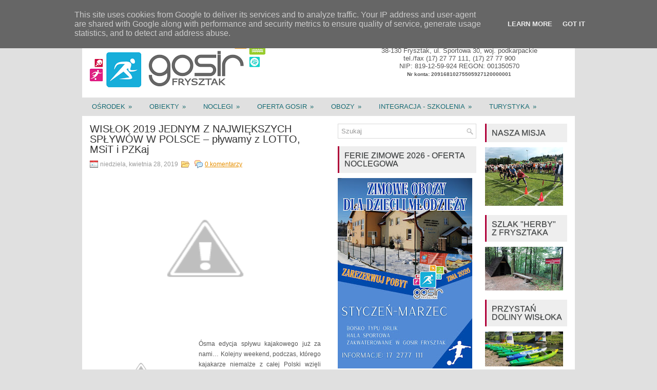

--- FILE ---
content_type: text/html; charset=UTF-8
request_url: https://www.gosir.frysztak.pl/2019/04/wisok-2019-jednym-z-najwiekszych-spywow.html
body_size: 53967
content:
<!DOCTYPE html>
<html dir='ltr' xmlns='http://www.w3.org/1999/xhtml' xmlns:b='http://www.google.com/2005/gml/b' xmlns:data='http://www.google.com/2005/gml/data' xmlns:expr='http://www.google.com/2005/gml/expr'>
<head>
<link href='https://www.blogger.com/static/v1/widgets/55013136-widget_css_bundle.css' rel='stylesheet' type='text/css'/>
<link href="//fonts.googleapis.com/css?family=Oswald" rel="stylesheet" type="text/css">
<meta content='text/html; charset=UTF-8' http-equiv='Content-Type'/>
<meta content='blogger' name='generator'/>
<link href='https://www.gosir.frysztak.pl/favicon.ico' rel='icon' type='image/x-icon'/>
<link href='https://www.gosir.frysztak.pl/2019/04/wisok-2019-jednym-z-najwiekszych-spywow.html' rel='canonical'/>
<link rel="alternate" type="application/atom+xml" title="Gminny Ośrodek Sportu i Rekreacji we Frysztaku - Atom" href="https://www.gosir.frysztak.pl/feeds/posts/default" />
<link rel="alternate" type="application/rss+xml" title="Gminny Ośrodek Sportu i Rekreacji we Frysztaku - RSS" href="https://www.gosir.frysztak.pl/feeds/posts/default?alt=rss" />
<link rel="service.post" type="application/atom+xml" title="Gminny Ośrodek Sportu i Rekreacji we Frysztaku - Atom" href="https://www.blogger.com/feeds/3020141750506548426/posts/default" />

<link rel="alternate" type="application/atom+xml" title="Gminny Ośrodek Sportu i Rekreacji we Frysztaku - Atom" href="https://www.gosir.frysztak.pl/feeds/6940959717757597329/comments/default" />
<!--Can't find substitution for tag [blog.ieCssRetrofitLinks]-->
<link href='https://2.bp.blogspot.com/-6IPNASi7WZs/XMXyGMJrTLI/AAAAAAAAw2Q/ySj6RkbU_jc67J9hxBup6NT4oiIKVkePgCLcBGAs/s400/IMG_1632.JPG' rel='image_src'/>
<meta content='https://www.gosir.frysztak.pl/2019/04/wisok-2019-jednym-z-najwiekszych-spywow.html' property='og:url'/>
<meta content='WISŁOK 2019 JEDNYM Z NAJWIĘKSZYCH SPŁYWÓW W POLSCE – pływamy z LOTTO, MSiT i PZKaj' property='og:title'/>
<meta content='         Ósma edycja spływu kajakowego już za nami… Kolejny weekend, podczas, którego kajakarze niemalże z całej Polski wzięli udział w wyda...' property='og:description'/>
<meta content='https://2.bp.blogspot.com/-6IPNASi7WZs/XMXyGMJrTLI/AAAAAAAAw2Q/ySj6RkbU_jc67J9hxBup6NT4oiIKVkePgCLcBGAs/w1200-h630-p-k-no-nu/IMG_1632.JPG' property='og:image'/>
<!-- Start www.bloggertipandtrick.net: Changing the Blogger Title Tag -->
<title>WISŁOK 2019 JEDNYM Z NAJWIĘKSZYCH SPŁYWÓW W POLSCE &#8211; pływamy z LOTTO, MSiT i PZKaj ~ Gminny Ośrodek Sportu i Rekreacji we Frysztaku</title>
<!-- End www.bloggertipandtrick.net: Changing the Blogger Title Tag -->
<link href='YOUR-FAVICON-URL' rel='shortcut icon' type='image/vnd.microsoft.icon'/>
<style id='page-skin-1' type='text/css'><!--
/*
-----------------------------------------------
Blogger Template Style
Name:   WpRealEstate
Author: Lasantha Bandara
URL 1:  http://www.premiumbloggertemplates.com/
URL 2:  http://www.bloggertipandtrick.net/
Date:   December 2012
License:  This free Blogger template is licensed under the Creative Commons Attribution 3.0 License, which permits both personal and commercial use.
However, to satisfy the 'attribution' clause of the license, you are required to keep the footer links intact which provides due credit to its authors. For more specific details about the license, you may visit the URL below:
http://creativecommons.org/licenses/by/3.0/
----------------------------------------------- */
body#layout ul{list-style-type:none;list-style:none}
body#layout ul li{list-style-type:none;list-style:none}
body#layout #myGallery{display:none}
body#layout .featuredposts{display:none}
body#layout .fp-slider{display:none}
body#layout #navcontainer{display:none}
body#layout .menu-secondary-wrap{display:none}
body#layout .menu-secondary-container{display:none}
body#layout #skiplinks{display:none}
body#layout .feedtwitter{display:none}
body#layout #header-wrapper {margin-bottom:0px;min-height:50px;}
body#layout .social-profiles-widget h3 {display:none;}
/* Variable definitions
====================
<Variable name="bgcolor" description="Page Background Color"
type="color" default="#fff">
<Variable name="textcolor" description="Text Color"
type="color" default="#333">
<Variable name="linkcolor" description="Link Color"
type="color" default="#58a">
<Variable name="pagetitlecolor" description="Blog Title Color"
type="color" default="#666">
<Variable name="descriptioncolor" description="Blog Description Color"
type="color" default="#999">
<Variable name="titlecolor" description="Post Title Color"
type="color" default="#17829f">
<Variable name="bordercolor" description="Border Color"
type="color" default="#ccc">
<Variable name="sidebarcolor" description="Sidebar Title Color"
type="color" default="#999">
<Variable name="sidebartextcolor" description="Sidebar Text Color"
type="color" default="#666">
<Variable name="visitedlinkcolor" description="Visited Link Color"
type="color" default="#999">
<Variable name="bodyfont" description="Text Font"
type="font" default="normal normal 100% Arial, Serif">
<Variable name="headerfont" description="Sidebar Title Font"
type="font"
default="normal normal 78% 'Arial',Arial,Arial,Arial,Sans-serif">
<Variable name="pagetitlefont" description="Blog Title Font"
type="font"
default="normal normal 200% Arial, Serif">
<Variable name="descriptionfont" description="Blog Description Font"
type="font"
default="normal normal 78% 'Arial', Arial, Arial, Arial, Sans-serif">
<Variable name="postfooterfont" description="Post Footer Font"
type="font"
default="normal normal 78% 'Arial', Arial, Arial, Arial, Sans-serif">
<Variable name="startSide" description="Side where text starts in blog language"
type="automatic" default="left">
<Variable name="endSide" description="Side where text ends in blog language"
type="automatic" default="right">
*/
/* Use this with templates/template-twocol.html */
body{background:#E0E0E0 url(https://sites.google.com/a/frysztak.pl/blog/basic/tlo_gosir.png) center top no-repeat fixed;color:#555555;font-family: Arial, Helvetica, Sans-serif;font-size: 13px;margin:0px;padding:0px;}
a:link,a:visited{color:#E68F00;text-decoration:underline;outline:none;}
a:hover{color:#C93204;text-decoration:none;outline:none;}
a img{border-width:0}
#body-wrapper{margin:0px;padding:0px;}
/* Header-----------------------------------------------*/
#header-wrapper{width:960px;margin:0px auto 0px;height:100px;padding:20px 0px 20px 0px;overflow:hidden;background:#FFFFFF;}
#header-inner{background-position:center;margin-left:auto;margin-right:auto}
#header{margin:0;border:0 solid #cccccc;color:#666666;float:left;width:48%;overflow:hidden;}
#header h1{color:#424242;text-shadow:0px 1px 0px #fff;margin:0 5px 0;padding:0px 0px 0px 0px;font-family:&#39;Arial&#39;,Arial,Helvetica,Sans-serif;font-weight:bold;font-size:26px;line-height:26px;}
#header .description{padding-left:22px;color:#424242;text-shadow:0px 1px 0px #fff;line-height:14px;font-size:14px;padding-top:0px;margin-top:5px;font-family:Arial,Helvetica,Sans-serif;}
#header h1 a,#header h1 a:visited{color:#424242;text-decoration:none}
#header h2{padding-left:5px;color:#424242;font:14px Arial,Helvetica,Sans-serif}
#header2{float:right;width:50%;margin-right:0px;padding-right:0px;overflow:hidden;}
#header2 .widget{padding:0px 15px 0px 0px;float:right}
.social-profiles-widget img{margin:0 4px 0 0}
.social-profiles-widget img:hover{opacity:0.8}
#top-social-profiles{padding-top:10px;height:32px;text-align:right}
#top-social-profiles img{margin:0 0 0 6px !important}
#top-social-profiles img:hover{opacity:0.8}
#top-social-profiles .widget-container{background:none;padding:0;border:0}
/* Outer-Wrapper----------------------------------------------- */
#outer-wrapper{width:960px;margin:0px auto 0px;padding:0px;text-align:left;}
#content-wrapper{padding:15px;background:#FFFFFF;}
#main-wrapper{width:460px;margin:0px 23px 0px 0px;;padding:0px;float:left;word-wrap:break-word;overflow:hidden;}
#lsidebar-wrapper{width:270px;float:left;margin:0px 0px 0px 0px;padding:0px;word-wrap:break-word;overflow:hidden;}
#rsidebar-wrapper{width:160px;float:right;margin:0px 0px 0px 15px;padding:0px;word-wrap:break-word;overflow:hidden;}
/* Headings----------------------------------------------- */
h2{}
/* Posts-----------------------------------------------*/
h2.date-header{margin:1.5em 0 .5em;display:none;}
.wrapfullpost{}
.post{margin-bottom:15px;}
.post-title{color:#333333;margin:0 0 10px 0;padding:0;font-family:'Arial',sans-serif;font-size:20px;line-height:20px;font-weight:normal;}
.post-title a,.post-title a:visited,.post-title strong{display:block;text-decoration:none;color:#333333;text-decoration:none;}
.post-title strong,.post-title a:hover{color:#4c6418;text-decoration:none;}
.post-body{margin:0px;padding:0px 10px 0px 0px;font-family:Arial, Helvetica, Sans-serif;font-size:12px;line-height: 20px;}
.post-footer{margin:5px 0;}
.comment-link{margin-left:.6em}
.post-body img{padding:6px;border:1px solid #eee;background:#ffffff;}
.postmeta-primary{color:#999;font-size:12px;line-height:18px;padding:0 0 5px 0}
.postmeta-secondary{color:#999;font-size:12px;line-height:18px;padding:0 0 10px 0}
.postmeta-primary span,.postmeta-secondary span{padding:3px 0 3px 20px;background-position:left center;background-repeat:no-repeat}
.meta_date{background-image:url(https://blogger.googleusercontent.com/img/b/R29vZ2xl/AVvXsEivD_hhhpNL77ygRbgJ4vzYscYIIiw3vkKnwTQ6FpI4cSbwfHLFsJEqVW3ZbzUC1gry3XsbrEP4aiE-gF-UgiRbHepPK6Mj0KTk8nvjt4xEDDxRZj1R0Y7uQZ49UDAB37f1bL_gZ675jiY/s1600/date.png)}
.meta_author{background-image:url(https://blogger.googleusercontent.com/img/b/R29vZ2xl/AVvXsEhMPNILTs4aK-vo-RYbDFZszAkqYOJecUZMMhdfOvP2ZuYwXxLrRrGHyLLXNzwTH7-pYubp7v-_BcFImJuRx2QJ_fMUBRTt8FU80E3pVIdT_raHCSft1veGhQ2kWhjDAm_Qf-vY9TIIUd0/s1600/author.png)}
.meta_comments{background-image:url(https://blogger.googleusercontent.com/img/b/R29vZ2xl/AVvXsEhqpcePYS_o9c6Thabjp8bxW6THGf2_F4_2MEWWUMd8HASiYkLbr3LcmwV4ewP3c58DX6b4YCCnud1hPepOxZ3Jw0k-kQE_FSPeuloidv-8WEOOHJeFvNoUSMvL3Ox895XybRlpMc2WU90/s1600/comments.png)}
.meta_edit{background-image:url(images/edit.png)}
.meta_categories{background-image:url(https://blogger.googleusercontent.com/img/b/R29vZ2xl/AVvXsEghpkZysQfKVoh2EjEVPSRIc1lSxkjq-cPE2n5s1YdgsVnRiZVBh9V4saiiEC5g720jEdr4eG5GPVK60AmcA_Ukw3W2vQNc7lxVQIwXzAPmwWRjsr3KV3gJTwv6mPRuwJ9QggwQDOn9dfw/s1600/category.png)}
.meta_tags{background-image:url(https://blogger.googleusercontent.com/img/b/R29vZ2xl/AVvXsEjOMyQe6lCWTl6XoWPWnA0Ko4PjhOLbHpsCUgx_W4NoAq1Dy2aHQLhIuDp20r6YkkyAvzH36TE1_QGVFZ28svEHPQ5hQj6NmXMiHMDCF0dyV_tXvmZpBeDD0OIQ7KDH0cewKrfxJfPJjhk/s1600/tags.png)}
.readmore{margin-bottom:5px;float:right}
.readmore a{color:#6c0224;background:#EEE;padding:8px 14px;display:inline-block;font-size:12px;line-height:12px;text-decoration:none;text-transform:uppercase}
.readmore a:hover{color:#fff;background:#6c901c;text-decoration:none}
/* Sidebar Content----------------------------------------------- */
.sidebar{margin:0 0 10px 0;font-size:13px;color:#666666;}
.sidebar a{text-decoration:none;color:#666666;}
.sidebar a:hover{text-decoration:none;color:#739527;}
.sidebar h2, h3.widgettitle{background:#EEE;margin:0 0 10px 0;padding:10px;border-left:3px solid #b00039;color:#414445;font-size:16px;line-height:16px;font-family:'Arial',sans-serif;font-weight:normal;text-decoration:none;text-transform:uppercase;text-shadow:0 1px 0 #999;}
.sidebar ul{list-style-type:none;list-style:none;margin:0px;padding:0px;}
.sidebar ul li{padding:0 0 9px 0;margin:0 0 8px 0;}
.sidebar .widget{margin:0 0 15px 0;padding:0;color:#666666;font-size:13px;}
.main .widget{margin:0 0 5px;padding:0 0 2px}
.main .Blog{border-bottom-width:0}
.widget-container{list-style-type:none;list-style:none;margin:0 0 15px 0;padding:0;color:#666666;font-size:13px;padding:0px;}
/* FOOTER ----------------------------------------------- */
#footer-container{}
#footer{margin-bottom:15px}
#copyrights{color:#FFF;background:#515151;text-align:center;padding:20px 0;border-top:2px solid #D68B13}
#copyrights a{color:#FFF}
#copyrights a:hover{color:#FFF;text-decoration:none}
#credits{color:#7D7D7D;text-align:center;font-size:11px;padding:10px 0 0 0}
#credits a{color:#7D7D7D;text-decoration:none}
#credits a:hover{text-decoration:none;color:#7D7D7D}
#footer-widgets-container{}
#footer-widgets{background:#FFF;padding:20px 0 0 0;border-top:2px solid #F1F1F1;}
.footer-widget-box{width:300px;float:left;margin-left:15px;}
.footer-widget-box-last{}
#footer-widgets .widget-container{color:#666666;}
#footer-widgets .widget-container a{color:#666666;text-decoration:none}
#footer-widgets .widget-container a:hover{color:#DA921D;text-decoration:underline}
#footer-widgets h2{background:#EEE;margin:0 0 10px 0;padding:10px;border-left:3px solid #D98F19;color:#414445;font-size:16px;line-height:16px;font-family:'Arial',sans-serif;font-weight:normal;text-decoration:none;text-transform:uppercase;text-shadow:0 1px 0 #FFF;}
#footer-widgets .widget ul{list-style-type:none;list-style:none;margin:0px;padding:0px;}
#footer-widgets .widget ul li{padding:0 0 9px 0;margin:0 0 8px 0;}
.footersec {}
.footersec .widget{margin-bottom:20px;}
.footersec ul{}
.footersec ul li{}
/* Search ----------------------------------------------- */
#search{border:1px solid #D8D8D8;background:#FFF url(https://blogger.googleusercontent.com/img/b/R29vZ2xl/AVvXsEjFp8XmaBVcbFUMm6wQ_WWU4zptOMJNoGRkJgjiSPNMCj_HUa5GXrefhfIMFGVBMK6377V8BumTwxLVDRhqq5CQ2ShpPX2dYhuwqh-NW11oUOR3Q-qWH4O0fRTbcSg99hoKxwFxhKj85LI/s1600/search.png) 99% 50% no-repeat;text-align:left;padding:6px 24px 6px 6px}
#search #s{background:none;color:#979797;border:0;width:100%;padding:0;margin:0;outline:none}
#content-search{width:300px;padding:15px 0}
/* Comments----------------------------------------------- */
#comments{padding:10px;background-color:#fff;border:0px solid #B3B3B3;}
#comments h4{font-size:16px;font-weight:bold;margin:1em 0;color:#222222;}
#comments-block3{padding:0;margin:0;float:left;overflow:hidden;position:relative;}
#comment-name-url{width:465px;float:left}
#comment-date{width:465px;float:left;margin-top:5px;font-size:10px;}
#comment-header{float:left;padding:5px 0 40px 10px;margin:5px 0px 15px 0px;position:relative;background-color:#fff;border:1px dashed #ddd;}
.avatar-image-container{background:url(https://blogger.googleusercontent.com/img/b/R29vZ2xl/AVvXsEg9Iv7Q78lfM2oRTIdv7nr_CwRM1fLdMNtuQauRL7wA41bwPlKGphYhnaJjO8gHkfpCEKVnX6IzIMhZLOxqi6ZArtGOyI8Xohgem5q3PuW7xZ1NugNKq-9xW6Bpritvktnl9eZPOi3agSQf/s1600/comment-avatar.jpg);width:32px;height:32px;float:right;margin:5px 10px 5px 5px;border:1px solid #ddd;}
.avatar-image-container img{width:32px;height:32px;}
a.comments-autor-name{color:#000;font:normal bold 14px Arial,Tahoma,Arial}
a.says{color:#000;font:normal 14px Arial,Tahoma,Arial}
.says a:hover{text-decoration:none}
.deleted-comment{font-style:italic;color:gray}
#blog-pager-newer-link{float:left}
#blog-pager-older-link{float:right}
#blog-pager{text-align:center}
.feed-links{clear:both;line-height:2.5em}
/* Profile ----------------------------------------------- */
.profile-img{float:left;margin-top:0;margin-right:5px;margin-bottom:5px;margin-left:0;padding:4px;border:1px solid #cccccc}
.profile-data{margin:0;text-transform:uppercase;letter-spacing:.1em;font:normal normal 78% 'Arial', Arial, Arial, Arial, Sans-serif;color:#999999;font-weight:bold;line-height:1.6em}
.profile-datablock{margin:.5em 0 .5em}
.profile-textblock{margin:0.5em 0;line-height:1.6em}
.avatar-image-container{background:url(https://blogger.googleusercontent.com/img/b/R29vZ2xl/AVvXsEg9Iv7Q78lfM2oRTIdv7nr_CwRM1fLdMNtuQauRL7wA41bwPlKGphYhnaJjO8gHkfpCEKVnX6IzIMhZLOxqi6ZArtGOyI8Xohgem5q3PuW7xZ1NugNKq-9xW6Bpritvktnl9eZPOi3agSQf/s1600/comment-avatar.jpg);width:32px;height:32px;float:right;margin:5px 10px 5px 5px;border:1px solid #ddd;}
.avatar-image-container img{width:32px;height:32px;}
.profile-link{font:normal normal 78% 'Arial', Arial, Arial, Arial, Sans-serif;text-transform:uppercase;letter-spacing:.1em}
#navbar-iframe{height:0;visibility:hidden;display:none;}

--></style>
<script src='https://ajax.googleapis.com/ajax/libs/jquery/1.8.0/jquery.min.js' type='text/javascript'></script>
<script type='text/javascript'>
//<![CDATA[

(function($){
	/* hoverIntent by Brian Cherne */
	$.fn.hoverIntent = function(f,g) {
		// default configuration options
		var cfg = {
			sensitivity: 7,
			interval: 100,
			timeout: 0
		};
		// override configuration options with user supplied object
		cfg = $.extend(cfg, g ? { over: f, out: g } : f );

		// instantiate variables
		// cX, cY = current X and Y position of mouse, updated by mousemove event
		// pX, pY = previous X and Y position of mouse, set by mouseover and polling interval
		var cX, cY, pX, pY;

		// A private function for getting mouse position
		var track = function(ev) {
			cX = ev.pageX;
			cY = ev.pageY;
		};

		// A private function for comparing current and previous mouse position
		var compare = function(ev,ob) {
			ob.hoverIntent_t = clearTimeout(ob.hoverIntent_t);
			// compare mouse positions to see if they've crossed the threshold
			if ( ( Math.abs(pX-cX) + Math.abs(pY-cY) ) < cfg.sensitivity ) {
				$(ob).unbind("mousemove",track);
				// set hoverIntent state to true (so mouseOut can be called)
				ob.hoverIntent_s = 1;
				return cfg.over.apply(ob,[ev]);
			} else {
				// set previous coordinates for next time
				pX = cX; pY = cY;
				// use self-calling timeout, guarantees intervals are spaced out properly (avoids JavaScript timer bugs)
				ob.hoverIntent_t = setTimeout( function(){compare(ev, ob);} , cfg.interval );
			}
		};

		// A private function for delaying the mouseOut function
		var delay = function(ev,ob) {
			ob.hoverIntent_t = clearTimeout(ob.hoverIntent_t);
			ob.hoverIntent_s = 0;
			return cfg.out.apply(ob,[ev]);
		};

		// A private function for handling mouse 'hovering'
		var handleHover = function(e) {
			// next three lines copied from jQuery.hover, ignore children onMouseOver/onMouseOut
			var p = (e.type == "mouseover" ? e.fromElement : e.toElement) || e.relatedTarget;
			while ( p && p != this ) { try { p = p.parentNode; } catch(e) { p = this; } }
			if ( p == this ) { return false; }

			// copy objects to be passed into t (required for event object to be passed in IE)
			var ev = jQuery.extend({},e);
			var ob = this;

			// cancel hoverIntent timer if it exists
			if (ob.hoverIntent_t) { ob.hoverIntent_t = clearTimeout(ob.hoverIntent_t); }

			// else e.type == "onmouseover"
			if (e.type == "mouseover") {
				// set "previous" X and Y position based on initial entry point
				pX = ev.pageX; pY = ev.pageY;
				// update "current" X and Y position based on mousemove
				$(ob).bind("mousemove",track);
				// start polling interval (self-calling timeout) to compare mouse coordinates over time
				if (ob.hoverIntent_s != 1) { ob.hoverIntent_t = setTimeout( function(){compare(ev,ob);} , cfg.interval );}

			// else e.type == "onmouseout"
			} else {
				// unbind expensive mousemove event
				$(ob).unbind("mousemove",track);
				// if hoverIntent state is true, then call the mouseOut function after the specified delay
				if (ob.hoverIntent_s == 1) { ob.hoverIntent_t = setTimeout( function(){delay(ev,ob);} , cfg.timeout );}
			}
		};

		// bind the function to the two event listeners
		return this.mouseover(handleHover).mouseout(handleHover);
	};
	
})(jQuery);

//]]>
</script>
<script type='text/javascript'>
//<![CDATA[

/*
 * Superfish v1.4.8 - jQuery menu widget
 * Copyright (c) 2008 Joel Birch
 *
 * Dual licensed under the MIT and GPL licenses:
 * 	http://www.opensource.org/licenses/mit-license.php
 * 	http://www.gnu.org/licenses/gpl.html
 *
 * CHANGELOG: http://users.tpg.com.au/j_birch/plugins/superfish/changelog.txt
 */

;(function($){
	$.fn.superfish = function(op){

		var sf = $.fn.superfish,
			c = sf.c,
			$arrow = $(['<span class="',c.arrowClass,'"> &#187;</span>'].join('')),
			over = function(){
				var $$ = $(this), menu = getMenu($$);
				clearTimeout(menu.sfTimer);
				$$.showSuperfishUl().siblings().hideSuperfishUl();
			},
			out = function(){
				var $$ = $(this), menu = getMenu($$), o = sf.op;
				clearTimeout(menu.sfTimer);
				menu.sfTimer=setTimeout(function(){
					o.retainPath=($.inArray($$[0],o.$path)>-1);
					$$.hideSuperfishUl();
					if (o.$path.length && $$.parents(['li.',o.hoverClass].join('')).length<1){over.call(o.$path);}
				},o.delay);	
			},
			getMenu = function($menu){
				var menu = $menu.parents(['ul.',c.menuClass,':first'].join(''))[0];
				sf.op = sf.o[menu.serial];
				return menu;
			},
			addArrow = function($a){ $a.addClass(c.anchorClass).append($arrow.clone()); };
			
		return this.each(function() {
			var s = this.serial = sf.o.length;
			var o = $.extend({},sf.defaults,op);
			o.$path = $('li.'+o.pathClass,this).slice(0,o.pathLevels).each(function(){
				$(this).addClass([o.hoverClass,c.bcClass].join(' '))
					.filter('li:has(ul)').removeClass(o.pathClass);
			});
			sf.o[s] = sf.op = o;
			
			$('li:has(ul)',this)[($.fn.hoverIntent && !o.disableHI) ? 'hoverIntent' : 'hover'](over,out).each(function() {
				if (o.autoArrows) addArrow( $('>a:first-child',this) );
			})
			.not('.'+c.bcClass)
				.hideSuperfishUl();
			
			var $a = $('a',this);
			$a.each(function(i){
				var $li = $a.eq(i).parents('li');
				$a.eq(i).focus(function(){over.call($li);}).blur(function(){out.call($li);});
			});
			o.onInit.call(this);
			
		}).each(function() {
			var menuClasses = [c.menuClass];
			if (sf.op.dropShadows  && !($.browser.msie && $.browser.version < 7)) menuClasses.push(c.shadowClass);
			$(this).addClass(menuClasses.join(' '));
		});
	};

	var sf = $.fn.superfish;
	sf.o = [];
	sf.op = {};
	sf.IE7fix = function(){
		var o = sf.op;
		if ($.browser.msie && $.browser.version > 6 && o.dropShadows && o.animation.opacity!=undefined)
			this.toggleClass(sf.c.shadowClass+'-off');
		};
	sf.c = {
		bcClass     : 'sf-breadcrumb',
		menuClass   : 'sf-js-enabled',
		anchorClass : 'sf-with-ul',
		arrowClass  : 'sf-sub-indicator',
		shadowClass : 'sf-shadow'
	};
	sf.defaults = {
		hoverClass	: 'sfHover',
		pathClass	: 'overideThisToUse',
		pathLevels	: 1,
		delay		: 800,
		animation	: {opacity:'show'},
		speed		: 'normal',
		autoArrows	: true,
		dropShadows : true,
		disableHI	: false,		// true disables hoverIntent detection
		onInit		: function(){}, // callback functions
		onBeforeShow: function(){},
		onShow		: function(){},
		onHide		: function(){}
	};
	$.fn.extend({
		hideSuperfishUl : function(){
			var o = sf.op,
				not = (o.retainPath===true) ? o.$path : '';
			o.retainPath = false;
			var $ul = $(['li.',o.hoverClass].join(''),this).add(this).not(not).removeClass(o.hoverClass)
					.find('>ul').hide().css('visibility','hidden');
			o.onHide.call($ul);
			return this;
		},
		showSuperfishUl : function(){
			var o = sf.op,
				sh = sf.c.shadowClass+'-off',
				$ul = this.addClass(o.hoverClass)
					.find('>ul:hidden').css('visibility','visible');
			sf.IE7fix.call($ul);
			o.onBeforeShow.call($ul);
			$ul.animate(o.animation,o.speed,function(){ sf.IE7fix.call($ul); o.onShow.call($ul); });
			return this;
		}
	});

})(jQuery);



//]]>
</script>
<script type='text/javascript'>
//<![CDATA[

/*
 * jQuery Cycle Plugin (with Transition Definitions)
 * Examples and documentation at: http://jquery.malsup.com/cycle/
 * Copyright (c) 2007-2010 M. Alsup
 * Version: 2.88 (08-JUN-2010)
 * Dual licensed under the MIT and GPL licenses.
 * http://jquery.malsup.com/license.html
 * Requires: jQuery v1.2.6 or later
 */
(function($){var ver="2.88";if($.support==undefined){$.support={opacity:!($.browser.msie)};}function debug(s){if($.fn.cycle.debug){log(s);}}function log(){if(window.console&&window.console.log){window.console.log("[cycle] "+Array.prototype.join.call(arguments," "));}}$.fn.cycle=function(options,arg2){var o={s:this.selector,c:this.context};if(this.length===0&&options!="stop"){if(!$.isReady&&o.s){log("DOM not ready, queuing slideshow");$(function(){$(o.s,o.c).cycle(options,arg2);});return this;}log("terminating; zero elements found by selector"+($.isReady?"":" (DOM not ready)"));return this;}return this.each(function(){var opts=handleArguments(this,options,arg2);if(opts===false){return;}opts.updateActivePagerLink=opts.updateActivePagerLink||$.fn.cycle.updateActivePagerLink;if(this.cycleTimeout){clearTimeout(this.cycleTimeout);}this.cycleTimeout=this.cyclePause=0;var $cont=$(this);var $slides=opts.slideExpr?$(opts.slideExpr,this):$cont.children();var els=$slides.get();if(els.length<2){log("terminating; too few slides: "+els.length);return;}var opts2=buildOptions($cont,$slides,els,opts,o);if(opts2===false){return;}var startTime=opts2.continuous?10:getTimeout(els[opts2.currSlide],els[opts2.nextSlide],opts2,!opts2.rev);if(startTime){startTime+=(opts2.delay||0);if(startTime<10){startTime=10;}debug("first timeout: "+startTime);this.cycleTimeout=setTimeout(function(){go(els,opts2,0,(!opts2.rev&&!opts.backwards));},startTime);}});};function handleArguments(cont,options,arg2){if(cont.cycleStop==undefined){cont.cycleStop=0;}if(options===undefined||options===null){options={};}if(options.constructor==String){switch(options){case"destroy":case"stop":var opts=$(cont).data("cycle.opts");if(!opts){return false;}cont.cycleStop++;if(cont.cycleTimeout){clearTimeout(cont.cycleTimeout);}cont.cycleTimeout=0;$(cont).removeData("cycle.opts");if(options=="destroy"){destroy(opts);}return false;case"toggle":cont.cyclePause=(cont.cyclePause===1)?0:1;checkInstantResume(cont.cyclePause,arg2,cont);return false;case"pause":cont.cyclePause=1;return false;case"resume":cont.cyclePause=0;checkInstantResume(false,arg2,cont);return false;case"prev":case"next":var opts=$(cont).data("cycle.opts");if(!opts){log('options not found, "prev/next" ignored');return false;}$.fn.cycle[options](opts);return false;default:options={fx:options};}return options;}else{if(options.constructor==Number){var num=options;options=$(cont).data("cycle.opts");if(!options){log("options not found, can not advance slide");return false;}if(num<0||num>=options.elements.length){log("invalid slide index: "+num);return false;}options.nextSlide=num;if(cont.cycleTimeout){clearTimeout(cont.cycleTimeout);cont.cycleTimeout=0;}if(typeof arg2=="string"){options.oneTimeFx=arg2;}go(options.elements,options,1,num>=options.currSlide);return false;}}return options;function checkInstantResume(isPaused,arg2,cont){if(!isPaused&&arg2===true){var options=$(cont).data("cycle.opts");if(!options){log("options not found, can not resume");return false;}if(cont.cycleTimeout){clearTimeout(cont.cycleTimeout);cont.cycleTimeout=0;}go(options.elements,options,1,(!opts.rev&&!opts.backwards));}}}function removeFilter(el,opts){if(!$.support.opacity&&opts.cleartype&&el.style.filter){try{el.style.removeAttribute("filter");}catch(smother){}}}function destroy(opts){if(opts.next){$(opts.next).unbind(opts.prevNextEvent);}if(opts.prev){$(opts.prev).unbind(opts.prevNextEvent);}if(opts.pager||opts.pagerAnchorBuilder){$.each(opts.pagerAnchors||[],function(){this.unbind().remove();});}opts.pagerAnchors=null;if(opts.destroy){opts.destroy(opts);}}function buildOptions($cont,$slides,els,options,o){var opts=$.extend({},$.fn.cycle.defaults,options||{},$.metadata?$cont.metadata():$.meta?$cont.data():{});if(opts.autostop){opts.countdown=opts.autostopCount||els.length;}var cont=$cont[0];$cont.data("cycle.opts",opts);opts.$cont=$cont;opts.stopCount=cont.cycleStop;opts.elements=els;opts.before=opts.before?[opts.before]:[];opts.after=opts.after?[opts.after]:[];opts.after.unshift(function(){opts.busy=0;});if(!$.support.opacity&&opts.cleartype){opts.after.push(function(){removeFilter(this,opts);});}if(opts.continuous){opts.after.push(function(){go(els,opts,0,(!opts.rev&&!opts.backwards));});}saveOriginalOpts(opts);if(!$.support.opacity&&opts.cleartype&&!opts.cleartypeNoBg){clearTypeFix($slides);}if($cont.css("position")=="static"){$cont.css("position","relative");}if(opts.width){$cont.width(opts.width);}if(opts.height&&opts.height!="auto"){$cont.height(opts.height);}if(opts.startingSlide){opts.startingSlide=parseInt(opts.startingSlide);}else{if(opts.backwards){opts.startingSlide=els.length-1;}}if(opts.random){opts.randomMap=[];for(var i=0;i<els.length;i++){opts.randomMap.push(i);}opts.randomMap.sort(function(a,b){return Math.random()-0.5;});opts.randomIndex=1;opts.startingSlide=opts.randomMap[1];}else{if(opts.startingSlide>=els.length){opts.startingSlide=0;}}opts.currSlide=opts.startingSlide||0;var first=opts.startingSlide;$slides.css({position:"absolute",top:0,left:0}).hide().each(function(i){var z;if(opts.backwards){z=first?i<=first?els.length+(i-first):first-i:els.length-i;}else{z=first?i>=first?els.length-(i-first):first-i:els.length-i;}$(this).css("z-index",z);});$(els[first]).css("opacity",1).show();removeFilter(els[first],opts);if(opts.fit&&opts.width){$slides.width(opts.width);}if(opts.fit&&opts.height&&opts.height!="auto"){$slides.height(opts.height);}var reshape=opts.containerResize&&!$cont.innerHeight();if(reshape){var maxw=0,maxh=0;for(var j=0;j<els.length;j++){var $e=$(els[j]),e=$e[0],w=$e.outerWidth(),h=$e.outerHeight();if(!w){w=e.offsetWidth||e.width||$e.attr("width");}if(!h){h=e.offsetHeight||e.height||$e.attr("height");}maxw=w>maxw?w:maxw;maxh=h>maxh?h:maxh;}if(maxw>0&&maxh>0){$cont.css({width:maxw+"px",height:maxh+"px"});}}if(opts.pause){$cont.hover(function(){this.cyclePause++;},function(){this.cyclePause--;});}if(supportMultiTransitions(opts)===false){return false;}var requeue=false;options.requeueAttempts=options.requeueAttempts||0;$slides.each(function(){var $el=$(this);this.cycleH=(opts.fit&&opts.height)?opts.height:($el.height()||this.offsetHeight||this.height||$el.attr("height")||0);this.cycleW=(opts.fit&&opts.width)?opts.width:($el.width()||this.offsetWidth||this.width||$el.attr("width")||0);if($el.is("img")){var loadingIE=($.browser.msie&&this.cycleW==28&&this.cycleH==30&&!this.complete);var loadingFF=($.browser.mozilla&&this.cycleW==34&&this.cycleH==19&&!this.complete);var loadingOp=($.browser.opera&&((this.cycleW==42&&this.cycleH==19)||(this.cycleW==37&&this.cycleH==17))&&!this.complete);var loadingOther=(this.cycleH==0&&this.cycleW==0&&!this.complete);if(loadingIE||loadingFF||loadingOp||loadingOther){if(o.s&&opts.requeueOnImageNotLoaded&&++options.requeueAttempts<100){log(options.requeueAttempts," - img slide not loaded, requeuing slideshow: ",this.src,this.cycleW,this.cycleH);setTimeout(function(){$(o.s,o.c).cycle(options);},opts.requeueTimeout);requeue=true;return false;}else{log("could not determine size of image: "+this.src,this.cycleW,this.cycleH);}}}return true;});if(requeue){return false;}opts.cssBefore=opts.cssBefore||{};opts.animIn=opts.animIn||{};opts.animOut=opts.animOut||{};$slides.not(":eq("+first+")").css(opts.cssBefore);if(opts.cssFirst){$($slides[first]).css(opts.cssFirst);}if(opts.timeout){opts.timeout=parseInt(opts.timeout);if(opts.speed.constructor==String){opts.speed=$.fx.speeds[opts.speed]||parseInt(opts.speed);}if(!opts.sync){opts.speed=opts.speed/2;}var buffer=opts.fx=="shuffle"?500:250;while((opts.timeout-opts.speed)<buffer){opts.timeout+=opts.speed;}}if(opts.easing){opts.easeIn=opts.easeOut=opts.easing;}if(!opts.speedIn){opts.speedIn=opts.speed;}if(!opts.speedOut){opts.speedOut=opts.speed;}opts.slideCount=els.length;opts.currSlide=opts.lastSlide=first;if(opts.random){if(++opts.randomIndex==els.length){opts.randomIndex=0;}opts.nextSlide=opts.randomMap[opts.randomIndex];}else{if(opts.backwards){opts.nextSlide=opts.startingSlide==0?(els.length-1):opts.startingSlide-1;}else{opts.nextSlide=opts.startingSlide>=(els.length-1)?0:opts.startingSlide+1;}}if(!opts.multiFx){var init=$.fn.cycle.transitions[opts.fx];if($.isFunction(init)){init($cont,$slides,opts);}else{if(opts.fx!="custom"&&!opts.multiFx){log("unknown transition: "+opts.fx,"; slideshow terminating");return false;}}}var e0=$slides[first];if(opts.before.length){opts.before[0].apply(e0,[e0,e0,opts,true]);}if(opts.after.length>1){opts.after[1].apply(e0,[e0,e0,opts,true]);}if(opts.next){$(opts.next).bind(opts.prevNextEvent,function(){return advance(opts,opts.rev?-1:1);});}if(opts.prev){$(opts.prev).bind(opts.prevNextEvent,function(){return advance(opts,opts.rev?1:-1);});}if(opts.pager||opts.pagerAnchorBuilder){buildPager(els,opts);}exposeAddSlide(opts,els);return opts;}function saveOriginalOpts(opts){opts.original={before:[],after:[]};opts.original.cssBefore=$.extend({},opts.cssBefore);opts.original.cssAfter=$.extend({},opts.cssAfter);opts.original.animIn=$.extend({},opts.animIn);opts.original.animOut=$.extend({},opts.animOut);$.each(opts.before,function(){opts.original.before.push(this);});$.each(opts.after,function(){opts.original.after.push(this);});}function supportMultiTransitions(opts){var i,tx,txs=$.fn.cycle.transitions;if(opts.fx.indexOf(",")>0){opts.multiFx=true;opts.fxs=opts.fx.replace(/\s*/g,"").split(",");for(i=0;i<opts.fxs.length;i++){var fx=opts.fxs[i];tx=txs[fx];if(!tx||!txs.hasOwnProperty(fx)||!$.isFunction(tx)){log("discarding unknown transition: ",fx);opts.fxs.splice(i,1);i--;}}if(!opts.fxs.length){log("No valid transitions named; slideshow terminating.");return false;}}else{if(opts.fx=="all"){opts.multiFx=true;opts.fxs=[];for(p in txs){tx=txs[p];if(txs.hasOwnProperty(p)&&$.isFunction(tx)){opts.fxs.push(p);}}}}if(opts.multiFx&&opts.randomizeEffects){var r1=Math.floor(Math.random()*20)+30;for(i=0;i<r1;i++){var r2=Math.floor(Math.random()*opts.fxs.length);opts.fxs.push(opts.fxs.splice(r2,1)[0]);}debug("randomized fx sequence: ",opts.fxs);}return true;}function exposeAddSlide(opts,els){opts.addSlide=function(newSlide,prepend){var $s=$(newSlide),s=$s[0];if(!opts.autostopCount){opts.countdown++;}els[prepend?"unshift":"push"](s);if(opts.els){opts.els[prepend?"unshift":"push"](s);}opts.slideCount=els.length;$s.css("position","absolute");$s[prepend?"prependTo":"appendTo"](opts.$cont);if(prepend){opts.currSlide++;opts.nextSlide++;}if(!$.support.opacity&&opts.cleartype&&!opts.cleartypeNoBg){clearTypeFix($s);}if(opts.fit&&opts.width){$s.width(opts.width);}if(opts.fit&&opts.height&&opts.height!="auto"){$slides.height(opts.height);}s.cycleH=(opts.fit&&opts.height)?opts.height:$s.height();s.cycleW=(opts.fit&&opts.width)?opts.width:$s.width();$s.css(opts.cssBefore);if(opts.pager||opts.pagerAnchorBuilder){$.fn.cycle.createPagerAnchor(els.length-1,s,$(opts.pager),els,opts);}if($.isFunction(opts.onAddSlide)){opts.onAddSlide($s);}else{$s.hide();}};}$.fn.cycle.resetState=function(opts,fx){fx=fx||opts.fx;opts.before=[];opts.after=[];opts.cssBefore=$.extend({},opts.original.cssBefore);opts.cssAfter=$.extend({},opts.original.cssAfter);opts.animIn=$.extend({},opts.original.animIn);opts.animOut=$.extend({},opts.original.animOut);opts.fxFn=null;$.each(opts.original.before,function(){opts.before.push(this);});$.each(opts.original.after,function(){opts.after.push(this);});var init=$.fn.cycle.transitions[fx];if($.isFunction(init)){init(opts.$cont,$(opts.elements),opts);}};function go(els,opts,manual,fwd){if(manual&&opts.busy&&opts.manualTrump){debug("manualTrump in go(), stopping active transition");$(els).stop(true,true);opts.busy=false;}if(opts.busy){debug("transition active, ignoring new tx request");return;}var p=opts.$cont[0],curr=els[opts.currSlide],next=els[opts.nextSlide];if(p.cycleStop!=opts.stopCount||p.cycleTimeout===0&&!manual){return;}if(!manual&&!p.cyclePause&&!opts.bounce&&((opts.autostop&&(--opts.countdown<=0))||(opts.nowrap&&!opts.random&&opts.nextSlide<opts.currSlide))){if(opts.end){opts.end(opts);}return;}var changed=false;if((manual||!p.cyclePause)&&(opts.nextSlide!=opts.currSlide)){changed=true;var fx=opts.fx;curr.cycleH=curr.cycleH||$(curr).height();curr.cycleW=curr.cycleW||$(curr).width();next.cycleH=next.cycleH||$(next).height();next.cycleW=next.cycleW||$(next).width();if(opts.multiFx){if(opts.lastFx==undefined||++opts.lastFx>=opts.fxs.length){opts.lastFx=0;}fx=opts.fxs[opts.lastFx];opts.currFx=fx;}if(opts.oneTimeFx){fx=opts.oneTimeFx;opts.oneTimeFx=null;}$.fn.cycle.resetState(opts,fx);if(opts.before.length){$.each(opts.before,function(i,o){if(p.cycleStop!=opts.stopCount){return;}o.apply(next,[curr,next,opts,fwd]);});}var after=function(){$.each(opts.after,function(i,o){if(p.cycleStop!=opts.stopCount){return;}o.apply(next,[curr,next,opts,fwd]);});};debug("tx firing; currSlide: "+opts.currSlide+"; nextSlide: "+opts.nextSlide);opts.busy=1;if(opts.fxFn){opts.fxFn(curr,next,opts,after,fwd,manual&&opts.fastOnEvent);}else{if($.isFunction($.fn.cycle[opts.fx])){$.fn.cycle[opts.fx](curr,next,opts,after,fwd,manual&&opts.fastOnEvent);}else{$.fn.cycle.custom(curr,next,opts,after,fwd,manual&&opts.fastOnEvent);}}}if(changed||opts.nextSlide==opts.currSlide){opts.lastSlide=opts.currSlide;if(opts.random){opts.currSlide=opts.nextSlide;if(++opts.randomIndex==els.length){opts.randomIndex=0;}opts.nextSlide=opts.randomMap[opts.randomIndex];if(opts.nextSlide==opts.currSlide){opts.nextSlide=(opts.currSlide==opts.slideCount-1)?0:opts.currSlide+1;}}else{if(opts.backwards){var roll=(opts.nextSlide-1)<0;if(roll&&opts.bounce){opts.backwards=!opts.backwards;opts.nextSlide=1;opts.currSlide=0;}else{opts.nextSlide=roll?(els.length-1):opts.nextSlide-1;opts.currSlide=roll?0:opts.nextSlide+1;}}else{var roll=(opts.nextSlide+1)==els.length;if(roll&&opts.bounce){opts.backwards=!opts.backwards;opts.nextSlide=els.length-2;opts.currSlide=els.length-1;}else{opts.nextSlide=roll?0:opts.nextSlide+1;opts.currSlide=roll?els.length-1:opts.nextSlide-1;}}}}if(changed&&opts.pager){opts.updateActivePagerLink(opts.pager,opts.currSlide,opts.activePagerClass);}var ms=0;if(opts.timeout&&!opts.continuous){ms=getTimeout(els[opts.currSlide],els[opts.nextSlide],opts,fwd);}else{if(opts.continuous&&p.cyclePause){ms=10;}}if(ms>0){p.cycleTimeout=setTimeout(function(){go(els,opts,0,(!opts.rev&&!opts.backwards));},ms);}}$.fn.cycle.updateActivePagerLink=function(pager,currSlide,clsName){$(pager).each(function(){$(this).children().removeClass(clsName).eq(currSlide).addClass(clsName);});};function getTimeout(curr,next,opts,fwd){if(opts.timeoutFn){var t=opts.timeoutFn.call(curr,curr,next,opts,fwd);while((t-opts.speed)<250){t+=opts.speed;}debug("calculated timeout: "+t+"; speed: "+opts.speed);if(t!==false){return t;}}return opts.timeout;}$.fn.cycle.next=function(opts){advance(opts,opts.rev?-1:1);};$.fn.cycle.prev=function(opts){advance(opts,opts.rev?1:-1);};function advance(opts,val){var els=opts.elements;var p=opts.$cont[0],timeout=p.cycleTimeout;if(timeout){clearTimeout(timeout);p.cycleTimeout=0;}if(opts.random&&val<0){opts.randomIndex--;if(--opts.randomIndex==-2){opts.randomIndex=els.length-2;}else{if(opts.randomIndex==-1){opts.randomIndex=els.length-1;}}opts.nextSlide=opts.randomMap[opts.randomIndex];}else{if(opts.random){opts.nextSlide=opts.randomMap[opts.randomIndex];}else{opts.nextSlide=opts.currSlide+val;if(opts.nextSlide<0){if(opts.nowrap){return false;}opts.nextSlide=els.length-1;}else{if(opts.nextSlide>=els.length){if(opts.nowrap){return false;}opts.nextSlide=0;}}}}var cb=opts.onPrevNextEvent||opts.prevNextClick;if($.isFunction(cb)){cb(val>0,opts.nextSlide,els[opts.nextSlide]);}go(els,opts,1,val>=0);return false;}function buildPager(els,opts){var $p=$(opts.pager);$.each(els,function(i,o){$.fn.cycle.createPagerAnchor(i,o,$p,els,opts);});opts.updateActivePagerLink(opts.pager,opts.startingSlide,opts.activePagerClass);}$.fn.cycle.createPagerAnchor=function(i,el,$p,els,opts){var a;if($.isFunction(opts.pagerAnchorBuilder)){a=opts.pagerAnchorBuilder(i,el);debug("pagerAnchorBuilder("+i+", el) returned: "+a);}else{a='<a href="#">'+(i+1)+"</a>";}if(!a){return;}var $a=$(a);if($a.parents("body").length===0){var arr=[];if($p.length>1){$p.each(function(){var $clone=$a.clone(true);$(this).append($clone);arr.push($clone[0]);});$a=$(arr);}else{$a.appendTo($p);}}opts.pagerAnchors=opts.pagerAnchors||[];opts.pagerAnchors.push($a);$a.bind(opts.pagerEvent,function(e){e.preventDefault();opts.nextSlide=i;var p=opts.$cont[0],timeout=p.cycleTimeout;if(timeout){clearTimeout(timeout);p.cycleTimeout=0;}var cb=opts.onPagerEvent||opts.pagerClick;if($.isFunction(cb)){cb(opts.nextSlide,els[opts.nextSlide]);}go(els,opts,1,opts.currSlide<i);});if(!/^click/.test(opts.pagerEvent)&&!opts.allowPagerClickBubble){$a.bind("click.cycle",function(){return false;});}if(opts.pauseOnPagerHover){$a.hover(function(){opts.$cont[0].cyclePause++;},function(){opts.$cont[0].cyclePause--;});}};$.fn.cycle.hopsFromLast=function(opts,fwd){var hops,l=opts.lastSlide,c=opts.currSlide;if(fwd){hops=c>l?c-l:opts.slideCount-l;}else{hops=c<l?l-c:l+opts.slideCount-c;}return hops;};function clearTypeFix($slides){debug("applying clearType background-color hack");function hex(s){s=parseInt(s).toString(16);return s.length<2?"0"+s:s;}function getBg(e){for(;e&&e.nodeName.toLowerCase()!="html";e=e.parentNode){var v=$.css(e,"background-color");if(v.indexOf("rgb")>=0){var rgb=v.match(/\d+/g);return"#"+hex(rgb[0])+hex(rgb[1])+hex(rgb[2]);}if(v&&v!="transparent"){return v;}}return"#ffffff";}$slides.each(function(){$(this).css("background-color",getBg(this));});}$.fn.cycle.commonReset=function(curr,next,opts,w,h,rev){$(opts.elements).not(curr).hide();opts.cssBefore.opacity=1;opts.cssBefore.display="block";if(w!==false&&next.cycleW>0){opts.cssBefore.width=next.cycleW;}if(h!==false&&next.cycleH>0){opts.cssBefore.height=next.cycleH;}opts.cssAfter=opts.cssAfter||{};opts.cssAfter.display="none";$(curr).css("zIndex",opts.slideCount+(rev===true?1:0));$(next).css("zIndex",opts.slideCount+(rev===true?0:1));};$.fn.cycle.custom=function(curr,next,opts,cb,fwd,speedOverride){var $l=$(curr),$n=$(next);var speedIn=opts.speedIn,speedOut=opts.speedOut,easeIn=opts.easeIn,easeOut=opts.easeOut;$n.css(opts.cssBefore);if(speedOverride){if(typeof speedOverride=="number"){speedIn=speedOut=speedOverride;}else{speedIn=speedOut=1;}easeIn=easeOut=null;}var fn=function(){$n.animate(opts.animIn,speedIn,easeIn,cb);};$l.animate(opts.animOut,speedOut,easeOut,function(){if(opts.cssAfter){$l.css(opts.cssAfter);}if(!opts.sync){fn();}});if(opts.sync){fn();}};$.fn.cycle.transitions={fade:function($cont,$slides,opts){$slides.not(":eq("+opts.currSlide+")").css("opacity",0);opts.before.push(function(curr,next,opts){$.fn.cycle.commonReset(curr,next,opts);opts.cssBefore.opacity=0;});opts.animIn={opacity:1};opts.animOut={opacity:0};opts.cssBefore={top:0,left:0};}};$.fn.cycle.ver=function(){return ver;};$.fn.cycle.defaults={fx:"fade",timeout:4000,timeoutFn:null,continuous:0,speed:1000,speedIn:null,speedOut:null,next:null,prev:null,onPrevNextEvent:null,prevNextEvent:"click.cycle",pager:null,onPagerEvent:null,pagerEvent:"click.cycle",allowPagerClickBubble:false,pagerAnchorBuilder:null,before:null,after:null,end:null,easing:null,easeIn:null,easeOut:null,shuffle:null,animIn:null,animOut:null,cssBefore:null,cssAfter:null,fxFn:null,height:"auto",startingSlide:0,sync:1,random:0,fit:0,containerResize:1,pause:0,pauseOnPagerHover:0,autostop:0,autostopCount:0,delay:0,slideExpr:null,cleartype:!$.support.opacity,cleartypeNoBg:false,nowrap:0,fastOnEvent:0,randomizeEffects:1,rev:0,manualTrump:true,requeueOnImageNotLoaded:true,requeueTimeout:250,activePagerClass:"activeSlide",updateActivePagerLink:null,backwards:false};})(jQuery);
/*
 * jQuery Cycle Plugin Transition Definitions
 * This script is a plugin for the jQuery Cycle Plugin
 * Examples and documentation at: http://malsup.com/jquery/cycle/
 * Copyright (c) 2007-2010 M. Alsup
 * Version:	 2.72
 * Dual licensed under the MIT and GPL licenses:
 * http://www.opensource.org/licenses/mit-license.php
 * http://www.gnu.org/licenses/gpl.html
 */
(function($){$.fn.cycle.transitions.none=function($cont,$slides,opts){opts.fxFn=function(curr,next,opts,after){$(next).show();$(curr).hide();after();};};$.fn.cycle.transitions.scrollUp=function($cont,$slides,opts){$cont.css("overflow","hidden");opts.before.push($.fn.cycle.commonReset);var h=$cont.height();opts.cssBefore={top:h,left:0};opts.cssFirst={top:0};opts.animIn={top:0};opts.animOut={top:-h};};$.fn.cycle.transitions.scrollDown=function($cont,$slides,opts){$cont.css("overflow","hidden");opts.before.push($.fn.cycle.commonReset);var h=$cont.height();opts.cssFirst={top:0};opts.cssBefore={top:-h,left:0};opts.animIn={top:0};opts.animOut={top:h};};$.fn.cycle.transitions.scrollLeft=function($cont,$slides,opts){$cont.css("overflow","hidden");opts.before.push($.fn.cycle.commonReset);var w=$cont.width();opts.cssFirst={left:0};opts.cssBefore={left:w,top:0};opts.animIn={left:0};opts.animOut={left:0-w};};$.fn.cycle.transitions.scrollRight=function($cont,$slides,opts){$cont.css("overflow","hidden");opts.before.push($.fn.cycle.commonReset);var w=$cont.width();opts.cssFirst={left:0};opts.cssBefore={left:-w,top:0};opts.animIn={left:0};opts.animOut={left:w};};$.fn.cycle.transitions.scrollHorz=function($cont,$slides,opts){$cont.css("overflow","hidden").width();opts.before.push(function(curr,next,opts,fwd){$.fn.cycle.commonReset(curr,next,opts);opts.cssBefore.left=fwd?(next.cycleW-1):(1-next.cycleW);opts.animOut.left=fwd?-curr.cycleW:curr.cycleW;});opts.cssFirst={left:0};opts.cssBefore={top:0};opts.animIn={left:0};opts.animOut={top:0};};$.fn.cycle.transitions.scrollVert=function($cont,$slides,opts){$cont.css("overflow","hidden");opts.before.push(function(curr,next,opts,fwd){$.fn.cycle.commonReset(curr,next,opts);opts.cssBefore.top=fwd?(1-next.cycleH):(next.cycleH-1);opts.animOut.top=fwd?curr.cycleH:-curr.cycleH;});opts.cssFirst={top:0};opts.cssBefore={left:0};opts.animIn={top:0};opts.animOut={left:0};};$.fn.cycle.transitions.slideX=function($cont,$slides,opts){opts.before.push(function(curr,next,opts){$(opts.elements).not(curr).hide();$.fn.cycle.commonReset(curr,next,opts,false,true);opts.animIn.width=next.cycleW;});opts.cssBefore={left:0,top:0,width:0};opts.animIn={width:"show"};opts.animOut={width:0};};$.fn.cycle.transitions.slideY=function($cont,$slides,opts){opts.before.push(function(curr,next,opts){$(opts.elements).not(curr).hide();$.fn.cycle.commonReset(curr,next,opts,true,false);opts.animIn.height=next.cycleH;});opts.cssBefore={left:0,top:0,height:0};opts.animIn={height:"show"};opts.animOut={height:0};};$.fn.cycle.transitions.shuffle=function($cont,$slides,opts){var i,w=$cont.css("overflow","visible").width();$slides.css({left:0,top:0});opts.before.push(function(curr,next,opts){$.fn.cycle.commonReset(curr,next,opts,true,true,true);});if(!opts.speedAdjusted){opts.speed=opts.speed/2;opts.speedAdjusted=true;}opts.random=0;opts.shuffle=opts.shuffle||{left:-w,top:15};opts.els=[];for(i=0;i<$slides.length;i++){opts.els.push($slides[i]);}for(i=0;i<opts.currSlide;i++){opts.els.push(opts.els.shift());}opts.fxFn=function(curr,next,opts,cb,fwd){var $el=fwd?$(curr):$(next);$(next).css(opts.cssBefore);var count=opts.slideCount;$el.animate(opts.shuffle,opts.speedIn,opts.easeIn,function(){var hops=$.fn.cycle.hopsFromLast(opts,fwd);for(var k=0;k<hops;k++){fwd?opts.els.push(opts.els.shift()):opts.els.unshift(opts.els.pop());}if(fwd){for(var i=0,len=opts.els.length;i<len;i++){$(opts.els[i]).css("z-index",len-i+count);}}else{var z=$(curr).css("z-index");$el.css("z-index",parseInt(z)+1+count);}$el.animate({left:0,top:0},opts.speedOut,opts.easeOut,function(){$(fwd?this:curr).hide();if(cb){cb();}});});};opts.cssBefore={display:"block",opacity:1,top:0,left:0};};$.fn.cycle.transitions.turnUp=function($cont,$slides,opts){opts.before.push(function(curr,next,opts){$.fn.cycle.commonReset(curr,next,opts,true,false);opts.cssBefore.top=next.cycleH;opts.animIn.height=next.cycleH;});opts.cssFirst={top:0};opts.cssBefore={left:0,height:0};opts.animIn={top:0};opts.animOut={height:0};};$.fn.cycle.transitions.turnDown=function($cont,$slides,opts){opts.before.push(function(curr,next,opts){$.fn.cycle.commonReset(curr,next,opts,true,false);opts.animIn.height=next.cycleH;opts.animOut.top=curr.cycleH;});opts.cssFirst={top:0};opts.cssBefore={left:0,top:0,height:0};opts.animOut={height:0};};$.fn.cycle.transitions.turnLeft=function($cont,$slides,opts){opts.before.push(function(curr,next,opts){$.fn.cycle.commonReset(curr,next,opts,false,true);opts.cssBefore.left=next.cycleW;opts.animIn.width=next.cycleW;});opts.cssBefore={top:0,width:0};opts.animIn={left:0};opts.animOut={width:0};};$.fn.cycle.transitions.turnRight=function($cont,$slides,opts){opts.before.push(function(curr,next,opts){$.fn.cycle.commonReset(curr,next,opts,false,true);opts.animIn.width=next.cycleW;opts.animOut.left=curr.cycleW;});opts.cssBefore={top:0,left:0,width:0};opts.animIn={left:0};opts.animOut={width:0};};$.fn.cycle.transitions.zoom=function($cont,$slides,opts){opts.before.push(function(curr,next,opts){$.fn.cycle.commonReset(curr,next,opts,false,false,true);opts.cssBefore.top=next.cycleH/2;opts.cssBefore.left=next.cycleW/2;opts.animIn={top:0,left:0,width:next.cycleW,height:next.cycleH};opts.animOut={width:0,height:0,top:curr.cycleH/2,left:curr.cycleW/2};});opts.cssFirst={top:0,left:0};opts.cssBefore={width:0,height:0};};$.fn.cycle.transitions.fadeZoom=function($cont,$slides,opts){opts.before.push(function(curr,next,opts){$.fn.cycle.commonReset(curr,next,opts,false,false);opts.cssBefore.left=next.cycleW/2;opts.cssBefore.top=next.cycleH/2;opts.animIn={top:0,left:0,width:next.cycleW,height:next.cycleH};});opts.cssBefore={width:0,height:0};opts.animOut={opacity:0};};$.fn.cycle.transitions.blindX=function($cont,$slides,opts){var w=$cont.css("overflow","hidden").width();opts.before.push(function(curr,next,opts){$.fn.cycle.commonReset(curr,next,opts);opts.animIn.width=next.cycleW;opts.animOut.left=curr.cycleW;});opts.cssBefore={left:w,top:0};opts.animIn={left:0};opts.animOut={left:w};};$.fn.cycle.transitions.blindY=function($cont,$slides,opts){var h=$cont.css("overflow","hidden").height();opts.before.push(function(curr,next,opts){$.fn.cycle.commonReset(curr,next,opts);opts.animIn.height=next.cycleH;opts.animOut.top=curr.cycleH;});opts.cssBefore={top:h,left:0};opts.animIn={top:0};opts.animOut={top:h};};$.fn.cycle.transitions.blindZ=function($cont,$slides,opts){var h=$cont.css("overflow","hidden").height();var w=$cont.width();opts.before.push(function(curr,next,opts){$.fn.cycle.commonReset(curr,next,opts);opts.animIn.height=next.cycleH;opts.animOut.top=curr.cycleH;});opts.cssBefore={top:h,left:w};opts.animIn={top:0,left:0};opts.animOut={top:h,left:w};};$.fn.cycle.transitions.growX=function($cont,$slides,opts){opts.before.push(function(curr,next,opts){$.fn.cycle.commonReset(curr,next,opts,false,true);opts.cssBefore.left=this.cycleW/2;opts.animIn={left:0,width:this.cycleW};opts.animOut={left:0};});opts.cssBefore={width:0,top:0};};$.fn.cycle.transitions.growY=function($cont,$slides,opts){opts.before.push(function(curr,next,opts){$.fn.cycle.commonReset(curr,next,opts,true,false);opts.cssBefore.top=this.cycleH/2;opts.animIn={top:0,height:this.cycleH};opts.animOut={top:0};});opts.cssBefore={height:0,left:0};};$.fn.cycle.transitions.curtainX=function($cont,$slides,opts){opts.before.push(function(curr,next,opts){$.fn.cycle.commonReset(curr,next,opts,false,true,true);opts.cssBefore.left=next.cycleW/2;opts.animIn={left:0,width:this.cycleW};opts.animOut={left:curr.cycleW/2,width:0};});opts.cssBefore={top:0,width:0};};$.fn.cycle.transitions.curtainY=function($cont,$slides,opts){opts.before.push(function(curr,next,opts){$.fn.cycle.commonReset(curr,next,opts,true,false,true);opts.cssBefore.top=next.cycleH/2;opts.animIn={top:0,height:next.cycleH};opts.animOut={top:curr.cycleH/2,height:0};});opts.cssBefore={left:0,height:0};};$.fn.cycle.transitions.cover=function($cont,$slides,opts){var d=opts.direction||"left";var w=$cont.css("overflow","hidden").width();var h=$cont.height();opts.before.push(function(curr,next,opts){$.fn.cycle.commonReset(curr,next,opts);if(d=="right"){opts.cssBefore.left=-w;}else{if(d=="up"){opts.cssBefore.top=h;}else{if(d=="down"){opts.cssBefore.top=-h;}else{opts.cssBefore.left=w;}}}});opts.animIn={left:0,top:0};opts.animOut={opacity:1};opts.cssBefore={top:0,left:0};};$.fn.cycle.transitions.uncover=function($cont,$slides,opts){var d=opts.direction||"left";var w=$cont.css("overflow","hidden").width();var h=$cont.height();opts.before.push(function(curr,next,opts){$.fn.cycle.commonReset(curr,next,opts,true,true,true);if(d=="right"){opts.animOut.left=w;}else{if(d=="up"){opts.animOut.top=-h;}else{if(d=="down"){opts.animOut.top=h;}else{opts.animOut.left=-w;}}}});opts.animIn={left:0,top:0};opts.animOut={opacity:1};opts.cssBefore={top:0,left:0};};$.fn.cycle.transitions.toss=function($cont,$slides,opts){var w=$cont.css("overflow","visible").width();var h=$cont.height();opts.before.push(function(curr,next,opts){$.fn.cycle.commonReset(curr,next,opts,true,true,true);if(!opts.animOut.left&&!opts.animOut.top){opts.animOut={left:w*2,top:-h/2,opacity:0};}else{opts.animOut.opacity=0;}});opts.cssBefore={left:0,top:0};opts.animIn={left:0};};$.fn.cycle.transitions.wipe=function($cont,$slides,opts){var w=$cont.css("overflow","hidden").width();var h=$cont.height();opts.cssBefore=opts.cssBefore||{};var clip;if(opts.clip){if(/l2r/.test(opts.clip)){clip="rect(0px 0px "+h+"px 0px)";}else{if(/r2l/.test(opts.clip)){clip="rect(0px "+w+"px "+h+"px "+w+"px)";}else{if(/t2b/.test(opts.clip)){clip="rect(0px "+w+"px 0px 0px)";}else{if(/b2t/.test(opts.clip)){clip="rect("+h+"px "+w+"px "+h+"px 0px)";}else{if(/zoom/.test(opts.clip)){var top=parseInt(h/2);var left=parseInt(w/2);clip="rect("+top+"px "+left+"px "+top+"px "+left+"px)";}}}}}}opts.cssBefore.clip=opts.cssBefore.clip||clip||"rect(0px 0px 0px 0px)";var d=opts.cssBefore.clip.match(/(\d+)/g);var t=parseInt(d[0]),r=parseInt(d[1]),b=parseInt(d[2]),l=parseInt(d[3]);opts.before.push(function(curr,next,opts){if(curr==next){return;}var $curr=$(curr),$next=$(next);$.fn.cycle.commonReset(curr,next,opts,true,true,false);opts.cssAfter.display="block";var step=1,count=parseInt((opts.speedIn/13))-1;(function f(){var tt=t?t-parseInt(step*(t/count)):0;var ll=l?l-parseInt(step*(l/count)):0;var bb=b<h?b+parseInt(step*((h-b)/count||1)):h;var rr=r<w?r+parseInt(step*((w-r)/count||1)):w;$next.css({clip:"rect("+tt+"px "+rr+"px "+bb+"px "+ll+"px)"});(step++<=count)?setTimeout(f,13):$curr.css("display","none");})();});opts.cssBefore={display:"block",opacity:1,top:0,left:0};opts.animIn={left:0};opts.animOut={left:0};};})(jQuery);

//]]>
</script>
<script type='text/javascript'>
/* <![CDATA[ */
jQuery.noConflict();
jQuery(function(){ 
	jQuery('ul.menu-primary').superfish({ 
	animation: {opacity:'show'},
autoArrows:  true,
                dropShadows: false, 
                speed: 200,
                delay: 800
                });
            });

jQuery(function(){ 
	jQuery('ul.menu-secondary').superfish({ 
	animation: {opacity:'show'},
autoArrows:  true,
                dropShadows: false, 
                speed: 200,
                delay: 800
                });
            });

jQuery(document).ready(function() {
	jQuery('.fp-slides').cycle({
		fx: 'scrollHorz',
		timeout: 4000,
		delay: 0,
		speed: 400,
		next: '.fp-next',
		prev: '.fp-prev',
		pager: '.fp-pager',
		continuous: 0,
		sync: 1,
		pause: 1,
		pauseOnPagerHover: 1,
		cleartype: true,
		cleartypeNoBg: true
	});
 });

/* ]]> */

</script>
<script type='text/javascript'>
//<![CDATA[

function showrecentcomments(json){for(var i=0;i<a_rc;i++){var b_rc=json.feed.entry[i];var c_rc;if(i==json.feed.entry.length)break;for(var k=0;k<b_rc.link.length;k++){if(b_rc.link[k].rel=='alternate'){c_rc=b_rc.link[k].href;break;}}c_rc=c_rc.replace("#","#comment-");var d_rc=c_rc.split("#");d_rc=d_rc[0];var e_rc=d_rc.split("/");e_rc=e_rc[5];e_rc=e_rc.split(".html");e_rc=e_rc[0];var f_rc=e_rc.replace(/-/g," ");f_rc=f_rc.link(d_rc);var g_rc=b_rc.published.$t;var h_rc=g_rc.substring(0,4);var i_rc=g_rc.substring(5,7);var j_rc=g_rc.substring(8,10);var k_rc=new Array();k_rc[1]="Jan";k_rc[2]="Feb";k_rc[3]="Mar";k_rc[4]="Apr";k_rc[5]="May";k_rc[6]="Jun";k_rc[7]="Jul";k_rc[8]="Aug";k_rc[9]="Sep";k_rc[10]="Oct";k_rc[11]="Nov";k_rc[12]="Dec";if("content" in b_rc){var l_rc=b_rc.content.$t;}else if("summary" in b_rc){var l_rc=b_rc.summary.$t;}else var l_rc="";var re=/<\S[^>]*>/g;l_rc=l_rc.replace(re,"");if(m_rc==true)document.write('On '+k_rc[parseInt(i_rc,10)]+' '+j_rc+' ');document.write('<a href="'+c_rc+'">'+b_rc.author[0].name.$t+'</a> commented');if(n_rc==true)document.write(' on '+f_rc);document.write(': ');if(l_rc.length<o_rc){document.write('<i>&#8220;');document.write(l_rc);document.write('&#8221;</i><br/><br/>');}else{document.write('<i>&#8220;');l_rc=l_rc.substring(0,o_rc);var p_rc=l_rc.lastIndexOf(" ");l_rc=l_rc.substring(0,p_rc);document.write(l_rc+'&hellip;&#8221;</i>');document.write('<br/><br/>');}}}

function rp(json){document.write('<ul>');for(var i=0;i<numposts;i++){document.write('<li>');var entry=json.feed.entry[i];var posttitle=entry.title.$t;var posturl;if(i==json.feed.entry.length)break;for(var k=0;k<entry.link.length;k++){if(entry.link[k].rel=='alternate'){posturl=entry.link[k].href;break}}posttitle=posttitle.link(posturl);var readmorelink="(more)";readmorelink=readmorelink.link(posturl);var postdate=entry.published.$t;var cdyear=postdate.substring(0,4);var cdmonth=postdate.substring(5,7);var cdday=postdate.substring(8,10);var monthnames=new Array();monthnames[1]="Jan";monthnames[2]="Feb";monthnames[3]="Mar";monthnames[4]="Apr";monthnames[5]="May";monthnames[6]="Jun";monthnames[7]="Jul";monthnames[8]="Aug";monthnames[9]="Sep";monthnames[10]="Oct";monthnames[11]="Nov";monthnames[12]="Dec";if("content"in entry){var postcontent=entry.content.$t}else if("summary"in entry){var postcontent=entry.summary.$t}else var postcontent="";var re=/<\S[^>]*>/g;postcontent=postcontent.replace(re,"");document.write(posttitle);if(showpostdate==true)document.write(' - '+monthnames[parseInt(cdmonth,10)]+' '+cdday);if(showpostsummary==true){if(postcontent.length<numchars){document.write(postcontent)}else{postcontent=postcontent.substring(0,numchars);var quoteEnd=postcontent.lastIndexOf(" ");postcontent=postcontent.substring(0,quoteEnd);document.write(postcontent+'...'+readmorelink)}}document.write('</li>')}document.write('</ul>')}

//]]>
</script>
<script type='text/javascript'>
summary_noimg = 550;
summary_img = 450;
img_thumb_height = 150;
img_thumb_width = 200; 
</script>
<script type='text/javascript'>
//<![CDATA[

function removeHtmlTag(strx,chop){ 
	if(strx.indexOf("<")!=-1)
	{
		var s = strx.split("<"); 
		for(var i=0;i<s.length;i++){ 
			if(s[i].indexOf(">")!=-1){ 
				s[i] = s[i].substring(s[i].indexOf(">")+1,s[i].length); 
			} 
		} 
		strx =  s.join(""); 
	}
	chop = (chop < strx.length-1) ? chop : strx.length-2; 
	while(strx.charAt(chop-1)!=' ' && strx.indexOf(' ',chop)!=-1) chop++; 
	strx = strx.substring(0,chop-1); 
	return strx+'...'; 
}

function createSummaryAndThumb(pID){
	var div = document.getElementById(pID);
	var imgtag = "";
	var img = div.getElementsByTagName("img");
	var summ = summary_noimg;
	if(img.length>=1) {	
		imgtag = '<span style="float:left; padding:0px 10px 5px 0px;"><img src="'+img[0].src+'" width="'+img_thumb_width+'px" height="'+img_thumb_height+'px"/></span>';
		summ = summary_img;
	}
	
	var summary = imgtag + '<div>' + removeHtmlTag(div.innerHTML,summ) + '</div>';
	div.innerHTML = summary;
}

//]]>
</script>
<style type='text/css'>
.clearfix:after{content:"\0020";display:block;height:0;clear:both;visibility:hidden;overflow:hidden}
#container,#header,#main,#main-fullwidth,#footer,.clearfix{display:block}
.clear{clear:both}
h1,h2,h3,h4,h5,h6{margin-bottom:16px;font-weight:normal;line-height:1}
h1{font-size:40px}
h2{font-size:30px}
h3{font-size:20px}
h4{font-size:16px}
h5{font-size:14px}
h6{font-size:12px}
h1 img,h2 img,h3 img,h4 img,h5 img,h6 img{margin:0}
table{margin-bottom:20px;width:100%}
th{font-weight:bold}
thead th{background:#c3d9ff}
th,td,caption{padding:4px 10px 4px 5px}
tr.even td{background:#e5ecf9}
tfoot{font-style:italic}
caption{background:#eee}
li ul,li ol{margin:0}
ul,ol{margin:0 20px 20px 0;padding-left:40px}
ul{list-style-type:disc}
ol{list-style-type:decimal}
dl{margin:0 0 20px 0}
dl dt{font-weight:bold}
dd{margin-left:20px}
blockquote{margin:20px;color:#666;}
pre{margin:20px 0;white-space:pre}
pre,code,tt{font:13px 'andale mono','lucida console',monospace;line-height:18px}
#search {overflow:hidden;}
#header h1{font-family:'Arial',Arial,Helvetica,Sans-serif;}
#header .description{font-family:Arial,Helvetica,Sans-serif;}
.post-title {font-family:'Arial',sans-serif;}
.sidebar h2,h3.widgettitle{font-family:'Arial',sans-serif;}
#footer-widgets h2 {font-family:'Arial',sans-serif;}
.menus,.menus *{margin:0;padding:0;list-style:none;list-style-type:none;line-height:1.0}
.menus ul{position:absolute;top:-999em;width:100%}
.menus ul li{width:100%}
.menus li:hover{visibility:inherit}
.menus li{float:left;position:relative}
.menus a{display:block;position:relative}
.menus li:hover ul,.menus li.sfHover ul{left:0;top:100%;z-index:99}
.menus li:hover li ul,.menus li.sfHover li ul{top:-999em}
.menus li li:hover ul,.menus li li.sfHover ul{left:100%;top:0}
.menus li li:hover li ul,.menus li li.sfHover li ul{top:-999em}
.menus li li li:hover ul,.menus li li li.sfHover ul{left:100%;top:0}
.sf-shadow ul{padding:0 8px 9px 0;-moz-border-radius-bottomleft:17px;-moz-border-radius-topright:17px;-webkit-border-top-right-radius:17px;-webkit-border-bottom-left-radius:17px}
.menus .sf-shadow ul.sf-shadow-off{background:transparent}
.menu-primary-container{float:left;padding:0;position:relative;height:40px;background:url(https://blogger.googleusercontent.com/img/b/R29vZ2xl/AVvXsEjwwccsLw963qBvg278JMFBlUXCx5MjHLkycE45Dm_sXJT9AP7Jg1_lLFVWccu-trbuKAvxfV0BXxJ1fvxsOIP9qXsGfvGRQTf7wTApH4wHUCaW5mwd1Dtc6B_oJHf67hDB12rHrDs_O8k/s1600/menu-primary-bg.png) left top repeat-x;z-index:400;margin-top:10px}
.menu-primary{}
.menu-primary li{background:url(https://blogger.googleusercontent.com/img/b/R29vZ2xl/AVvXsEh5wKq6JY4IohBaZ5Mz4RpLKQcuWvdGGUtbH-QmtdAwa94l-u_WgF2X-tZI5I9wlQKXuTOsYCTv55NfrTcYxEUAe3LxZsz72I6Vdgoh19CiZE5GO4Ji_gMY-p59gR7rdLNpCFpYaIuR4RU/s1600/menu-primary-separator.png) left center no-repeat}
.menu-primary li:first-child{background:none}
.menu-primary ul{min-width:160px}
.menu-primary li a{color:#555;padding:14px 15px;text-decoration:none;text-transform:uppercase;font:normal 12px/12px Arial,"Times New Roman",Times,Serif}
.menu-primary li a:hover,.menu-primary li a:active,.menu-primary li a:focus,.menu-primary li:hover > a,.menu-primary li.current-cat > a,.menu-primary li.current_page_item > a,.menu-primary li.current-menu-item > a{color:#D48400;outline:0;background:none}
.menu-primary li li a{color:#A2A2A2;text-transform:none;background:#F3F3F3;padding:10px 15px;margin:0;border:0;font-weight:normal}
.menu-primary li li a:hover,.menu-primary li li a:active,.menu-primary li li a:focus,.menu-primary li li:hover > a,.menu-primary li li.current-cat > a,.menu-primary li li.current_page_item > a,.menu-primary li li.current-menu-item > a{color:#fff;background:#E89A0B;outline:0;border-bottom:0;text-decoration:none}
.menu-primary a.sf-with-ul{padding-right:20px;min-width:1px}
.menu-primary .sf-sub-indicator{position:absolute;display:block;overflow:hidden;right:0;top:0;padding:13px 10px 0 0}
.menu-primary li li .sf-sub-indicator{padding:9px 10px 0 0}
.wrap-menu-primary .sf-shadow ul{background:url('https://blogger.googleusercontent.com/img/b/R29vZ2xl/AVvXsEgM86zPUyZfWI_q7wJqGon5c8LdmJH_ov2pyIao9VaAuBPkV1z2voq4a0NyZZX_xq559lBrM8rr5Nt5YiKEiAO2qhSPGDLLitKEVHCcVhQV2HoZEm7SleDoh4C0f2R_ov-uoiMzlczjsro/s1600/menu-primary-shadow.png') no-repeat bottom right}
.menu-secondary-container{position:relative;height:36px;z-index:300;background:url(https://sites.google.com/a/frysztak.pl/blog/basic/gosir-menu-secondary-bg4.png) left top repeat-x}
.menu-secondary{}
.menu-secondary li{background:url(https://sites.google.com/a/frysztak.pl/blog/basic/gosir-menu-secondary-separator1.png) left center no-repeat}
.menu-secondary li:first-child{background:none}
.menu-secondary ul{min-width:160px}
.menu-secondary li a{color:#0f6b83;padding:11px 15px 12px 15px;text-decoration:none;text-transform:uppercase;font:normal 13px/13px 'Arial',sans-serif;text-shadow:0 1px 0 #F7E0B8;margin:0 2px 0 4px}
.menu-secondary li a:hover,.menu-secondary li a:active,.menu-secondary li a:focus,.menu-secondary li:hover > a,.menu-secondary li.current-cat > a,.menu-secondary li.current_page_item > a,.menu-secondary li.current-menu-item > a{color:#FFF;background:url(https://blogger.googleusercontent.com/img/b/R29vZ2xl/AVvXsEgxRYdBlHr5d0fvZWMdbGpcfBkJ5BV3FVmwebwaJkZs1JCywLsb1b5HJOguokEyRUK6ubjiyXWJRvfpk-ripHXezTuywA3NGS_qk7w8138NcgpcPziHA7WhxVp2l2G7NxC5zVZhuk-PQcI/s1600/menu-secondary-bg.png) left -136px repeat-x;outline:0;text-shadow:0 1px 0 #434343}
.menu-secondary ul li{margin:0 0 0 4px}
.menu-secondary ul li li{margin:0 0 0 -4px}
.menu-secondary li li a{color:#fff;background:#666;padding:10px 15px;text-transform:none;margin:0;font-weight:normal;text-shadow:none}
.menu-secondary li li a:hover,.menu-secondary li li a:active,.menu-secondary li li a:focus,.menu-secondary li li:hover > a,.menu-secondary li li.current-cat > a,.menu-secondary li li.current_page_item > a,.menu-secondary li li.current-menu-item > a{color:#fff;background:#D98F19;outline:0;text-shadow:none}
.menu-secondary a.sf-with-ul{padding-right:26px;min-width:1px}
.menu-secondary .sf-sub-indicator{position:absolute;display:block;overflow:hidden;right:0;top:0;padding:11px 13px 0 0}
.menu-secondary li li .sf-sub-indicator{padding:9px 13px 0 0}
.wrap-menu-secondary .sf-shadow ul{background:url('https://blogger.googleusercontent.com/img/b/R29vZ2xl/AVvXsEjq80Eg6GDZevjV5WZKG3SpGBIyfrQrHfPlI6kHX6uEkBYKwludq6kbFBCGlJQV7jgoF2sNH9058TlMDtigIvuHUJNOfCBJIkdipKrIuUDTQM8H6n_Lo78UKT8ZycspCIi1XfngBBh1vmg/s1600/menu-secondary-shadow.png') no-repeat bottom right}
.fp-slider{margin:0 0 15px 0;padding:0px;width:930px;height:332px;overflow:hidden;position:relative;}
.fp-slides-container{}
.fp-slides,.fp-thumbnail,.fp-prev-next,.fp-nav{width:930px;}
.fp-slides,.fp-thumbnail{height:300px;overflow:hidden;position:relative}
.fp-title{color:#fff;text-shadow:0px 1px 0px #000;font:bold 18px Arial,Helvetica,Sans-serif;padding:0 0 2px 0;margin:0}
.fp-title a,.fp-title a:hover{color:#fff;text-shadow:0px 1px 0px #000;text-decoration:none}
.fp-content{position:absolute;bottom:0;left:0;right:0;background:#111;opacity:0.7;filter:alpha(opacity = 70);padding:10px 15px;overflow:hidden}
.fp-content p{color:#fff;text-shadow:0px 1px 0px #000;padding:0;margin:0;line-height:18px}
.fp-more,.fp-more:hover{color:#fff;font-weight:bold}
.fp-nav{height:12px;text-align:center;padding:10px 0;background:#333;}
.fp-pager a{background-image:url(https://blogger.googleusercontent.com/img/b/R29vZ2xl/AVvXsEhoN1Vhyphenhyphenhfc0lFOb80nXkghOexWCsSu9YKrmtiobub3rlhXoQBeXZ3sYWRTU4rgPgbkZIM_ouF7wr7_M3j0v7MSD1BETor7daKKvdK4hZCH-FqQKEYebIX-5IfcANPuMNQ9wWeGw4C1qoxS/s1600/featured-pager.png);cursor:pointer;margin:0 8px 0 0;padding:0;display:inline-block;width:12px;height:12px;overflow:hidden;text-indent:-999px;background-position:0 0;float:none;line-height:1;opacity:0.7;filter:alpha(opacity = 70)}
.fp-pager a:hover,.fp-pager a.activeSlide{text-decoration:none;background-position:0 -112px;opacity:1.0;filter:alpha(opacity = 100)}
.fp-prev-next-wrap{position:relative;z-index:200}
.fp-prev-next{position:absolute;bottom:130px;left:0;right:0;height:37px}
.fp-prev{margin-top:-180px;float:left;margin-left:14px;width:37px;height:37px;background:url(https://blogger.googleusercontent.com/img/b/R29vZ2xl/AVvXsEiDxXhB9_1-kUq2C2Y1WheeR-AaRND36EUSB_QQXUINRT3pEIfsSBpfqbD725RepnYmasOJqxo2b6RrTH_EwRUOMO3_UTgdIfHDRB92W02pGF1XyOjZhVM9aLtcyoLpiy4r8BcvogHO7Pb8/s1600/featured-prev.png) left top no-repeat;opacity:0.6;filter:alpha(opacity = 60)}
.fp-prev:hover{opacity:0.8;filter:alpha(opacity = 80)}
.fp-next{margin-top:-180px;float:right;width:36px;height:37px;margin-right:14px;background:url(https://blogger.googleusercontent.com/img/b/R29vZ2xl/AVvXsEhP9_tO4GT30fs-5e2IqY4VCj70_PeJ7l2la4ZkqdJoqDv7UKud3mFWBNdYhTvdurWqHeSfANCHDTsGppPhFFIzvzTIeIjyrggtICekqNx7xrRj9bUmkmqkP9VpurOh9xaBmDCtrpi9_65Q/s1600/featured-next.png) right top no-repeat;opacity:0.6;filter:alpha(opacity = 60)}
.fp-next:hover{opacity:0.8;filter:alpha(opacity = 80)}
/* -- number page navigation -- */
#blog-pager {padding:6px;font-size:11px;}
#comment-form iframe{padding:5px;width:420px;height:275px;}
.tabs-widget{list-style:none;list-style-type:none;margin:0 0 10px 0;padding:0;height:26px}
.tabs-widget li{list-style:none;list-style-type:none;margin:0 0 0 4px;padding:0;float:left}
.tabs-widget li:first-child{margin:0}
.tabs-widget li a{color:#676767;background:#EFEDED;padding:6px 16px;display:block;text-decoration:none;font:bold 12px/12px Arial,Helvetica,Sans-serif}
.tabs-widget li a:hover,.tabs-widget li a.tabs-widget-current{background:#DE9929;color:#fff;text-decoration:none}
.tabs-widget-content{}
.tabviewsection{margin-top:10px;margin-bottom:10px;}
#crosscol-wrapper{display:none;}
.PopularPosts .item-title{font-weight:bold;padding-bottom:0.2em;text-shadow:0px 1px 0px #fff;}
.PopularPosts .widget-content ul li{padding:0.7em 0;background:none}
div.span-1,div.span-2,div.span-3,div.span-4,div.span-5,div.span-6,div.span-7,div.span-8,div.span-9,div.span-10,div.span-11,div.span-12,div.span-13,div.span-14,div.span-15,div.span-16,div.span-17,div.span-18,div.span-19,div.span-20,div.span-21,div.span-22,div.span-23,div.span-24{float:left;margin-right:10px}
.span-1{width:30px}.span-2{width:70px}.span-3{width:110px}.span-4{width:150px}.span-5{width:190px}.span-6{width:230px}.span-7{width:270px}.span-8{width:310px}.span-9{width:350px}.span-10{width:390px}.span-11{width:430px}.span-12{width:470px}.span-13{width:510px}.span-14{width:550px}.span-15{width:590px}.span-16{width:630px}.span-17{width:670px}.span-18{width:710px}.span-19{width:750px}.span-20{width:790px}.span-21{width:830px}.span-22{width:870px}.span-23{width:910px}.span-24,div.span-24{width:960px;margin:0}input.span-1,textarea.span-1,input.span-2,textarea.span-2,input.span-3,textarea.span-3,input.span-4,textarea.span-4,input.span-5,textarea.span-5,input.span-6,textarea.span-6,input.span-7,textarea.span-7,input.span-8,textarea.span-8,input.span-9,textarea.span-9,input.span-10,textarea.span-10,input.span-11,textarea.span-11,input.span-12,textarea.span-12,input.span-13,textarea.span-13,input.span-14,textarea.span-14,input.span-15,textarea.span-15,input.span-16,textarea.span-16,input.span-17,textarea.span-17,input.span-18,textarea.span-18,input.span-19,textarea.span-19,input.span-20,textarea.span-20,input.span-21,textarea.span-21,input.span-22,textarea.span-22,input.span-23,textarea.span-23,input.span-24,textarea.span-24{border-left-width:1px!important;border-right-width:1px!important;padding-left:5px!important;padding-right:5px!important}input.span-1,textarea.span-1{width:18px!important}input.span-2,textarea.span-2{width:58px!important}input.span-3,textarea.span-3{width:98px!important}input.span-4,textarea.span-4{width:138px!important}input.span-5,textarea.span-5{width:178px!important}input.span-6,textarea.span-6{width:218px!important}input.span-7,textarea.span-7{width:258px!important}input.span-8,textarea.span-8{width:298px!important}input.span-9,textarea.span-9{width:338px!important}input.span-10,textarea.span-10{width:378px!important}input.span-11,textarea.span-11{width:418px!important}input.span-12,textarea.span-12{width:458px!important}input.span-13,textarea.span-13{width:498px!important}input.span-14,textarea.span-14{width:538px!important}input.span-15,textarea.span-15{width:578px!important}input.span-16,textarea.span-16{width:618px!important}input.span-17,textarea.span-17{width:658px!important}input.span-18,textarea.span-18{width:698px!important}input.span-19,textarea.span-19{width:738px!important}input.span-20,textarea.span-20{width:778px!important}input.span-21,textarea.span-21{width:818px!important}input.span-22,textarea.span-22{width:858px!important}input.span-23,textarea.span-23{width:898px!important}input.span-24,textarea.span-24{width:938px!important}.last{margin-right:0;padding-right:0}
.last,div.last{margin-right:0}
.menu-primary-container{z-index:10 !important;}
.menu-secondary-container{z-index:10 !important;}
</style>
<style type='text/css'>
.post-body img {padding:0px;background:transparent;border:none;}
</style>
<!--[if lte IE 8]> <style type='text/css'> #search{background-position:99% 20%;height:16px;} .fp-slider {height:300px;} .fp-nav {display:none;} </style> <![endif]-->
<script src="//apis.google.com/js/plusone.js" type="text/javascript">
{lang: 'en-US'}
</script>
<link href='https://www.blogger.com/dyn-css/authorization.css?targetBlogID=3020141750506548426&amp;zx=febfdd76-5854-4603-96bd-96c02f2afedd' media='none' onload='if(media!=&#39;all&#39;)media=&#39;all&#39;' rel='stylesheet'/><noscript><link href='https://www.blogger.com/dyn-css/authorization.css?targetBlogID=3020141750506548426&amp;zx=febfdd76-5854-4603-96bd-96c02f2afedd' rel='stylesheet'/></noscript>
<meta name='google-adsense-platform-account' content='ca-host-pub-1556223355139109'/>
<meta name='google-adsense-platform-domain' content='blogspot.com'/>

<script type="text/javascript" language="javascript">
  // Supply ads personalization default for EEA readers
  // See https://www.blogger.com/go/adspersonalization
  adsbygoogle = window.adsbygoogle || [];
  if (typeof adsbygoogle.requestNonPersonalizedAds === 'undefined') {
    adsbygoogle.requestNonPersonalizedAds = 1;
  }
</script>


</head>
<body>
<div id='body-wrapper'><div id='outer-wrapper'><div id='wrap2'>
<div class='span-24'>
<div class='span-16'>
<div class='menu-primary-container'>
<div class='pagelistmenusblog section' id='pagelistmenusblog'><div class='widget LinkList' data-version='1' id='LinkList1'>
<div class='widget-content'>
<ul class='menus menu-primary'>
<li><a href='http://www.gosir.frysztak.pl/p/cennik.html'>Cennik</a></li>
<li><a href='http://www.gosir.frysztak.pl/2011/12/regulaminy-gosir-frysztak.html'>Regulamin</a></li>
<li><a href='http://www.gosir.frysztak.pl/2013/11/zasady-korzystania-z-obiektow-i.html'>ZASADY</a></li>
<li><a href='http://www.gosir.frysztak.pl/p/godziny-pracy-gosir-frysztak.html'>Godziny pracy</a></li>
<li><a href='http://www.gosir.frysztak.pl/2012/11/druzyny-koszykarzy-i-siatkarzy-gosir.html'>Drużyny</a></li>
<li><a href='http://www.gosir.frysztak.pl/2014/04/dla-prasy.html'>Dla prasy</a></li>
</ul>
<div class='clear'></div>
</div>
</div></div>
</div>
</div>
<div class='span-8 last' style='float:right;'>
<div id='top-social-profiles'>
<ul class='widget-container'>
<li class='social-profiles-widget'>
<a href='http://www.noclegi.frysztak.pl/'><img alt='Noclegi' src='https://blogger.googleusercontent.com/img/b/R29vZ2xl/AVvXsEgRmdimcJKhgRYF0juJqqStBHih6rvUust_i3CoEkcFN3vhSeeMqdXAlzs8RnSXEuesF0X7RwShtjULIiWXert8sfbKl97fEhC3t985EPwGs2TAGy8YTgwBEmcD8E-DAbbXnqoqJeUQx0Mx/s1600/ngo12.png' title='Noclegi'/></a>
<a href='http://www.gosir.frysztak.pl/p/kamera-on-line_27.html'><img alt='Kamera ON-LINE' src='https://sites.google.com/a/frysztak.pl/blog/basic/gosirkamik2.png' title='Kamera ON-LINE'/></a>
<a href='https://www.youtube.com/channel/UCxTns5Gre98qls0Ngb8FVcA' target='_blank'><img alt='YouTube' src='https://sites.google.com/a/frysztak.pl/blog/basic/youtube_gosir.png' title='YouTube'/></a><a href='https://twitter.com/GOSiRFrysztak' target='_blank'><img alt='Twitter' src='https://blogger.googleusercontent.com/img/b/R29vZ2xl/AVvXsEjZd-cVEGC4GiVu0w5rNG1HxaDsbNRzZuQuW0VrdfuduQyl9tvdTsjNiaI6E52Wm5Dew9jYiOmZXLUU3HXLvlrNckP1thcAnZX5bx2tn5ehamj4xkP-XyIjVAjMgqKCmtefYe2zfo-a7Sg/s1600/twitter.png' title='Twitter'/></a><a href='https://www.facebook.com/pages/Gminny-O%C5%9Brodek-Sportu-Frysztak/1501757846771746' target='_blank'><img alt='Facebook' src='https://blogger.googleusercontent.com/img/b/R29vZ2xl/AVvXsEgvwd3OBOApSEW0_Si0CZjDcoaXgoW9FCN-dS8PwE9DnecdkOKPUDhiAiKtDhf5nlW4BsAPh75Bx5QUY0NKr3VYRZ9ArFEutAYFJpPpC-zc4BlZuSyxfEF0e0Hqk_67PWmBCtQifYZq2Sc/s1600/facebook.png' title='Facebook'/></a><a href='https://plus.google.com/' target='_blank'><img alt='Google Plus' src='https://blogger.googleusercontent.com/img/b/R29vZ2xl/AVvXsEh2Hl0QF0dqIZ4TQJFkDXy9S0k6Vy2EUKygRWenL0KrHJaVBmnyb4bDpJaMnn9J4i9grRxX4OqLnTN64VqlBkqwv5NVG5ojlV69v_Psr7xNod7thyC_HNnQ4YDs_W_Zpd569CtYBn8XAk8/s1600/gplus.png' title='Google Plus'/></a><a href='mailto:osrodek@gosir.frysztak.pl' target='_blank'><img alt='Email' src='https://blogger.googleusercontent.com/img/b/R29vZ2xl/AVvXsEjpdGrvrgsrXO9IvhA_h8xRknyEtTn2YLz26zCmDN-n-WqLpt6NHntBjIxUsqmLuBfFWuJE0XLs7kHPwIWmxysMwiH9p8ONifZ7BcN6DhedyvRL-9hBNDiYJW1JvQ4fggGepf-6LQUmhOw/s1600/email.png' title='Email'/></a>
</li>
</ul>
</div>
</div>
</div>
<div style='clear:both;'></div>
<div id='header-wrapper'>
<div class='header section' id='header'><div class='widget Header' data-version='1' id='Header1'>
<div id='header-inner'>
<a href='https://www.gosir.frysztak.pl/' style='display: block'>
<img alt='Gminny Ośrodek Sportu i Rekreacji we Frysztaku' height='100px; ' id='Header1_headerimg' src='https://blogger.googleusercontent.com/img/b/R29vZ2xl/AVvXsEjkwnVIJVnKzURyKzzPPlHVlLXfGNrwUN_Kh48BY_qKhoG1RmoeGl7RwchA1rzlON0ODcXCn-XT0jat3FznUMLNVbNGLeFFhQRtr6bnwjTmst6h8CsEFRON7wC0GHflfU53RuokftBM5Qrl/s1600/gosir1.png' style='display: block;padding-left:15px;padding-top:0px;' width='342px; '/>
</a>
</div>
</div></div>
<div class='header section' id='header2'><div class='widget HTML' data-version='1' id='HTML46'>
<div class='widget-content'>
<div style="text-align: center;">
<b><span style="font-size:large;">Gminny Ośrodek Sportu i Rekreacji we Frysztaku </span></b></div>
<div style="text-align: center;">
38-130 Frysztak, ul. Sportowa 30, woj. podkarpackie </div>
<div style="text-align: center;">
tel./fax (17) 27 77 111, (17) 27 77 900 </div>
<div style="text-align: center;">
NIP: 819-12-59-924 REGON: 001350570</div>
<div style="text-align: center;">
<b><span style="font-size:x-small;">Nr konta: 20916810275505927120000001</span></b></div>
</div>
<div class='clear'></div>
</div></div>
<div style='clear:both;'></div>
</div>
<div style='clear:both;'></div>
<div class='span-24'>
<div class='menu-secondary-container'>
<ul class='menus menu-secondary'>
<li><a>OŚRODEK</a>
<ul class='children'>
<li><a href='http://www.gosir.frysztak.pl/p/oferta.html'>Oferta ośrodka</a></li>
<li><a href='http://www.gosir.frysztak.pl/p/kontakt.html'>Kontakt</a></li>
<li><a href='http://www.gosir.frysztak.pl/2011/05/historia.html'>Historia</a></li>
<li><a href='http://www.gosir.frysztak.pl/p/kadra.html'>Kadra</a></li>
<li><a href='http://www.gosir.frysztak.pl/2014/03/misja-i-wizja-gminnego-osrodka-sportu-i.html'>Misja/Wizja</a></li>
<li><a href='http://www.gosir.frysztak.pl/2014/03/statut-gminnego-osrodka-sportu-i.html'>Statut</a></li>
<li><a href='http://www.gosir.frysztak.pl/2014/03/struktura-organizacyjna-gminnego_29.html'>Struktura</a></li>
</ul>
</li>
<li><a>OBIEKTY</a>
<ul class='children'>
<li><a href='http://www.gosir.frysztak.pl/p/memoria-andrzeja-grubby.html'>Baza szkoleniowo - noclegowa</a></li>
<li><a href='http://www.gosir.frysztak.pl/p/w-trakcie-przygotowania.html'>Samodzielne mieszkania</a></li>
<li><a href='http://www.gosir.frysztak.pl/p/basen-odkryty-gosir-frysztak.html'>Basen kąpielowy</a></li>
<li><a href='http://www.gosir.frysztak.pl/p/dwa-boiska-pikarskie-gosir-frysztak.html'>Boisko piłkarskie</a></li>
<li><a href='http://www.gosir.frysztak.pl/p/kort-tenisowy.html'>Kort tenisowy</a></li>
<li><a href='http://www.gosir.frysztak.pl/p/sala-gimnastyczna.html'>Sala Sportowa</a></li>
<li><a href='http://www.gosir.frysztak.pl/p/boisko-do-piki-plazowej.html'>Boisko do siatkówki plażowej</a></li>
<li><a href='http://www.gosir.frysztak.pl/p/uniwersalne-boisko-asfaltowe.html'>Uniweralne boisko asfaltowe</a></li>
<li><a href='http://www.gosir.frysztak.pl/p/sauna-finska.html'>Sauna</a></li>
<li><a href='http://www.gosir.frysztak.pl/p/plac-zabaw.html'>Plac zabaw</a></li>
</ul>
</li>
<li><a>Noclegi</a>
<ul class='children'>
<li><a href='http://www.gosir.frysztak.pl/2014/04/noclegi-dla-gosci-weselnych.html'>DLA GOŚCI WESELNYCH</a></li>
<li><a href='http://www.gosir.frysztak.pl/2014/04/wypoczynek-rodzinny-i-klienci.html'>DLA RODZIN I INDYWIDUALNE</a></li>
<li><a href='http://www.gosir.frysztak.pl/2014/04/noclegi-dla-pracownikow-delegacje.html'>DELEGACJE</a></li>
<li><a href='http://www.gosir.frysztak.pl/2014/04/oferta-dla-klubow-sportowych.html'>KLUBY SPORTOWE</a></li>
</ul>
</li>
<li><a>Oferta GOSiR</a>
<ul class='children'>
<li><a href='http://www.gosir.frysztak.pl/2012/04/reklama-na-obiektach-gosir-frysztak.html'>Reklama na naszych obiektach</a></li>
<li><a href='http://www.gosir.frysztak.pl/p/w-trakcie-przygotowania.html'>NOCLEGI - Samodzielne mieszkanie</a></li>
<li><a href='http://www.gosir.frysztak.pl/p/memoria-andrzeja-grubby.html'>NOCLEGI - Baza szkoleniowo-noclegowa</a></li>
<li><a href='http://www.gosir.frysztak.pl/2013/08/tania-baza-noclegowa-wsrod-gor-wolnosci.html'>Baza Wśród Gór Wolności</a></li>
<li><a href='http://www.gosir.frysztak.pl/2013/04/wynajem-sceny-estradowej-z-zadaszeniem.html'>Wynajem sceny estradowej</a></li>
<li><a href='http://www.gosir.frysztak.pl/2013/06/wypozyczalnia-sprzetu-sportowo.html'>WYPOŻYCZALNIA SPRZĘTU SPORTOWO-REKREACYJNEGO</a></li>
</ul>
</li>
<li><a>Obozy</a>
<ul class='children'>
<li><a href='http://www.gosir.frysztak.pl/2014/04/oferta-dla-klubow-sportowych.html'>Dla klubów</a></li>
<li><a href='http://www.gosir.frysztak.pl/2014/05/na-obozie-zielonej-szkole-i-wycieczce.html'>Na obozie, zielonej szkole i wycieczce</a></li>
<li><a href='http://www.gosir.frysztak.pl/2014/05/oferta-na-harcerskie-wakacje-dla.html'>Dla Harcerzy</a></li>
</ul>
</li>
<li><a>Integracja - szkolenia</a>
<ul class='children'>
<li><a href='http://www.gosir.frysztak.pl/2014/04/imprezy-eventowe-na-zyczenie-klienta.html'>Eventy</a></li>
<li><a href='http://www.gosir.frysztak.pl/2014/04/spotkania-biznesowe-konferencje-kursy.html'>Konferencje</a></li>
</ul>
</li>
<li><a>Turystyka</a>
<ul class='children'>
<li><a href='http://www.gosir.frysztak.pl/2014/04/gmina-frysztak-niezwyka-nadzwyczajnosc.html'>Gmina Frysztak</a></li>
<li><a href='http://www.gosir.frysztak.pl/2014/03/ciekawostki-i-atrakcje-gminy-frysztak.html'>Ciekawostki i linki</a></li>
<li><a href='http://www.gosir.frysztak.pl/2014/04/spywy-kajakowe-gmina-frysztak.html'>Spływy kajakowe</a></li>
<li><a href='http://www.gosir.frysztak.pl/2014/04/piesze-wedrowki-gmina-frysztak.html'>Piesze wędrówki</a></li>
<li><a href='http://www.gosir.frysztak.pl/2014/04/turystyka-rowerowa-gmina-frysztak.html'>Rowery</a></li>
<li><a href='http://www.gosir.frysztak.pl/2014/04/turystyka-narciarska-gmina-frysztak.html'>Narciarstwo biegowe</a></li>
<li><a href='http://www.gosir.frysztak.pl/2014/04/narciarstwo-zjazdowe.html'>Narciarstwo zjazdowe</a></li>
<li><a href='http://www.gosir.frysztak.pl/2014/05/magiczne-wzgorza-frysztaka.html'>Magiczne Wzgórza Frysztaka</a></li>
<li><a href='http://www.gosir.frysztak.pl/2014/04/gmina-frysztak-przystanek-w-bieszczady.html'>Gmina Frysztak... przystanek nie tylko w Bieszczady</a></li>
</ul>
</li>
</ul>
</div>
</div>
<div style='clear:both;'></div>
<div id='content-wrapper'>
<!-- Featured Content Slider Started -->
<!-- Featured Content Slider End -->
<div id='crosscol-wrapper' style='text-align:center'>
<div class='crosscol section' id='crosscol'><div class='widget Image' data-version='1' id='Image30'>
<h2>MARATON FITNESS 2018</h2>
<div class='widget-content'>
<a href='http://www.gosir.frysztak.pl/2018/02/walentynkowy-charytatywny-maraton_7.html'>
<img alt='MARATON FITNESS 2018' height='370' id='Image30_img' src='//3.bp.blogspot.com/-WxVLjWyCy0w/WoQtQRFjwKI/AAAAAAAAm50/y-pO5wyWmh06WSm_jn2yI8thswppmA2FQCK4BGAYYCw/s1600/Frysztacki%2BCharytatywny%2BMaraton%2BFitness.jpg' width='262'/>
</a>
<br/>
</div>
<div class='clear'></div>
</div></div>
</div>
<div id='main-wrapper'>
<div class='main section' id='main'><div class='widget Blog' data-version='1' id='Blog1'>
<div class='blog-posts hfeed'>
<!--Can't find substitution for tag [defaultAdStart]-->

          <div class="date-outer">
        

          <div class="date-posts">
        
<div class='post-outer'>
<div class='wrapfullpost'>
<div class='post hentry'>
<a name='6940959717757597329'></a>
<h3 class='post-title entry-title'>
<a href='https://www.gosir.frysztak.pl/2019/04/wisok-2019-jednym-z-najwiekszych-spywow.html'>WISŁOK 2019 JEDNYM Z NAJWIĘKSZYCH SPŁYWÓW W POLSCE &#8211; pływamy z LOTTO, MSiT i PZKaj</a>
</h3>
<div class='post-header-line-1'></div>
<div class='postmeta-primary'>
<span class='meta_date'>niedziela, kwietnia 28, 2019</span>
 &nbsp;<span class='meta_categories'></span>
 &nbsp;<span class='meta_comments'><a href='https://www.gosir.frysztak.pl/2019/04/wisok-2019-jednym-z-najwiekszych-spywow.html#comment-form' onclick=''>0 komentarzy</a></span>
</div>
<div class='post-body entry-content'>
<div class="separator" style="clear: both; text-align: center;">
</div>
<div class="separator" style="clear: both; text-align: center;">
</div>
<div class="separator" style="clear: both; text-align: center;">
<a href="https://2.bp.blogspot.com/-6IPNASi7WZs/XMXyGMJrTLI/AAAAAAAAw2Q/ySj6RkbU_jc67J9hxBup6NT4oiIKVkePgCLcBGAs/s1600/IMG_1632.JPG" imageanchor="1" style="margin-left: 1em; margin-right: 1em;"><img border="0" data-original-height="618" data-original-width="824" height="300" src="https://2.bp.blogspot.com/-6IPNASi7WZs/XMXyGMJrTLI/AAAAAAAAw2Q/ySj6RkbU_jc67J9hxBup6NT4oiIKVkePgCLcBGAs/s400/IMG_1632.JPG" width="400" /></a></div>
<div style="text-align: center;">
<br /></div>
<div style="text-align: justify;">
<a href="https://1.bp.blogspot.com/-If6JotrXWyY/XMX1dyWksRI/AAAAAAAAw60/g5a2ijZpzcAM0us-vUHksk7o_Wib_XDHACEwYBhgL/s1600/58939781_654217265031762_4431925840200073216_n.jpg" imageanchor="1" style="clear: left; float: left; margin-bottom: 1em; margin-right: 1em;"><img border="0" data-original-height="486" data-original-width="648" height="150" src="https://1.bp.blogspot.com/-If6JotrXWyY/XMX1dyWksRI/AAAAAAAAw60/g5a2ijZpzcAM0us-vUHksk7o_Wib_XDHACEwYBhgL/s200/58939781_654217265031762_4431925840200073216_n.jpg" width="200" /></a>Ósma edycja spływu kajakowego już za nami&#8230; Kolejny weekend, podczas, którego kajakarze niemalże z całej Polski wzięli udział w wydarzeniu promującym kajakarstwo, aktywny wypoczynek, walory turystyczne i krajobrazowe Podkarpacia oraz postawili na uczciwą rywalizację, integrację i współpracę samorządów z instytucjami pozarządowymi. Jak zwykle świetna atmosfera stworzona przez uczestników i pasja połączona z walorami krajobrazowymi terenów i miejscowości położonych na trasie spływu pozwoliły na przeprowadzenie klimatycznej dla regionu Doliny Wisłoka imprezy turystycznej.&nbsp;</div>
<div style="text-align: justify;">
<br /></div>
<div class="separator" style="clear: both; text-align: center;">
<a href="https://4.bp.blogspot.com/-T-lp7cifJ7M/XMXyTthuVoI/AAAAAAAAw3Y/lAxEMMTtCOoaMJJlS498Vi63eCpUCGsGQCLcBGAs/s1600/DJI_0144.jpg" imageanchor="1" style="margin-left: 1em; margin-right: 1em;"><img border="0" data-original-height="562" data-original-width="1000" height="111" src="https://4.bp.blogspot.com/-T-lp7cifJ7M/XMXyTthuVoI/AAAAAAAAw3Y/lAxEMMTtCOoaMJJlS498Vi63eCpUCGsGQCLcBGAs/s200/DJI_0144.jpg" width="200" /></a><a href="https://2.bp.blogspot.com/-gyX1Jb1nfwI/XMXyTXaq3vI/AAAAAAAAw3U/hQa9XLkk0x8XD0i0VKKG-AfKyt2w_r1QwCLcBGAs/s1600/59285926_2649202388488072_5188811691797774336_n.jpg" imageanchor="1" style="margin-left: 1em; margin-right: 1em;"><img border="0" data-original-height="540" data-original-width="960" height="112" src="https://2.bp.blogspot.com/-gyX1Jb1nfwI/XMXyTXaq3vI/AAAAAAAAw3U/hQa9XLkk0x8XD0i0VKKG-AfKyt2w_r1QwCLcBGAs/s200/59285926_2649202388488072_5188811691797774336_n.jpg" width="200" /></a></div>
<br />
<div class="separator" style="clear: both; text-align: center;">
<a href="https://4.bp.blogspot.com/-iFUyIO_QWk0/XMX1eYDz4ZI/AAAAAAAAw50/6GRY0gnrh2AbKsj_Ncxwq19QsIJfDDnuACLcBGAs/s1600/59064617_2289472787988571_8719240080004218880_n.jpg" imageanchor="1" style="margin-left: 1em; margin-right: 1em;"><img border="0" data-original-height="486" data-original-width="648" height="150" src="https://4.bp.blogspot.com/-iFUyIO_QWk0/XMX1eYDz4ZI/AAAAAAAAw50/6GRY0gnrh2AbKsj_Ncxwq19QsIJfDDnuACLcBGAs/s200/59064617_2289472787988571_8719240080004218880_n.jpg" width="200" /></a><a href="https://2.bp.blogspot.com/-f9EkCDSo6mM/XMXyS_y_NKI/AAAAAAAAw3I/C7Slk0RynOUp7WnimtFy13p_uDwsYZdgQCEwYBhgL/s1600/58883084_2649202465154731_6849411795514294272_n.jpg" imageanchor="1" style="margin-left: 1em; margin-right: 1em;"><img border="0" data-original-height="540" data-original-width="960" height="112" src="https://2.bp.blogspot.com/-f9EkCDSo6mM/XMXyS_y_NKI/AAAAAAAAw3I/C7Slk0RynOUp7WnimtFy13p_uDwsYZdgQCEwYBhgL/s200/58883084_2649202465154731_6849411795514294272_n.jpg" width="200" /></a></div>
<div style="text-align: center;">
<br /></div>
<div style="text-align: justify;">
<b>W dwuetapowym spływie udział wzięło w sumie 310 uczestników w tym 266 zweryfikowano w wyścigu kajakowym. </b>Tegoroczny charakter Wisłoka wymagał od uczestników nie tylko umiejętności pływania i czytania rzeki, ale także elementów survivalu.<b> Trzeba dodać, że każdego roku spływ wygląda trochę inaczej, a Wisłok swoim stanem wody dyktuje warunki....</b><br />
<br /></div>
<div class="separator" style="clear: both; text-align: center;">
<a href="https://1.bp.blogspot.com/-7Q5N5Pf4EXs/XMX1gqxDWwI/AAAAAAAAw7I/zN2ZAzV71o0ukw5DCjvnxzesdn3Q9KXsQCEwYBhgL/s1600/IMG_1607.JPG" imageanchor="1" style="margin-left: 1em; margin-right: 1em;"><img border="0" data-original-height="618" data-original-width="824" height="300" src="https://1.bp.blogspot.com/-7Q5N5Pf4EXs/XMX1gqxDWwI/AAAAAAAAw7I/zN2ZAzV71o0ukw5DCjvnxzesdn3Q9KXsQCEwYBhgL/s400/IMG_1607.JPG" width="400" /></a></div>
<div style="text-align: center;">
<br /></div>
<div class="separator" style="clear: both; text-align: center;">
<a href="https://3.bp.blogspot.com/-3IsIOFeMYEQ/XMXyQtm3svI/AAAAAAAAw4U/hSOCw7j4PMcLx2NgvOOc9hWfeMK9B7tegCEwYBhgL/s1600/58443391_2649202271821417_7575676042120003584_n.jpg" imageanchor="1" style="margin-left: 1em; margin-right: 1em;"><img border="0" data-original-height="540" data-original-width="960" height="112" src="https://3.bp.blogspot.com/-3IsIOFeMYEQ/XMXyQtm3svI/AAAAAAAAw4U/hSOCw7j4PMcLx2NgvOOc9hWfeMK9B7tegCEwYBhgL/s200/58443391_2649202271821417_7575676042120003584_n.jpg" width="200" /></a><a href="https://2.bp.blogspot.com/-eeMKPF5C4QA/XMXyR3dOSPI/AAAAAAAAw4g/qaUYKbZgR-wc7EaTlIiIkwrnS8jmyGtXACEwYBhgL/s1600/58602797_2262528107332997_2527539480047386624_n.jpg" imageanchor="1" style="margin-left: 1em; margin-right: 1em;"><img border="0" data-original-height="486" data-original-width="648" height="150" src="https://2.bp.blogspot.com/-eeMKPF5C4QA/XMXyR3dOSPI/AAAAAAAAw4g/qaUYKbZgR-wc7EaTlIiIkwrnS8jmyGtXACEwYBhgL/s200/58602797_2262528107332997_2527539480047386624_n.jpg" width="200" /></a></div>
<br />
<br />
<div class="separator" style="clear: both; text-align: center;">
<a href="https://2.bp.blogspot.com/-zx6MWLahChU/XMXyRSL3dsI/AAAAAAAAw4I/FwR9TuNnBcM1IsZoQyDfOeOEA4dIiJFZACEwYBhgL/s1600/58462909_2224665637796586_9009993994255466496_n.jpg" imageanchor="1" style="margin-left: 1em; margin-right: 1em;"><img border="0" data-original-height="486" data-original-width="648" height="150" src="https://2.bp.blogspot.com/-zx6MWLahChU/XMXyRSL3dsI/AAAAAAAAw4I/FwR9TuNnBcM1IsZoQyDfOeOEA4dIiJFZACEwYBhgL/s200/58462909_2224665637796586_9009993994255466496_n.jpg" width="200" /></a><a href="https://1.bp.blogspot.com/-bU7Iqso_4UE/XMXySrR6nYI/AAAAAAAAw4c/5-u-O7s5YWoSzAnwwQh6QnHAlR3P4Mv7ACEwYBhgL/s1600/58852699_2398849557035062_291289011341754368_n.jpg" imageanchor="1" style="margin-left: 1em; margin-right: 1em;"><img border="0" data-original-height="486" data-original-width="648" height="150" src="https://1.bp.blogspot.com/-bU7Iqso_4UE/XMXySrR6nYI/AAAAAAAAw4c/5-u-O7s5YWoSzAnwwQh6QnHAlR3P4Mv7ACEwYBhgL/s200/58852699_2398849557035062_291289011341754368_n.jpg" width="200" /></a></div>
<br />
<br />
<div class="separator" style="clear: both; text-align: center;">
<a href="https://1.bp.blogspot.com/-EQOkS_gST2c/XMXyVTtuwwI/AAAAAAAAw4c/Wpk6XKCgFcgDeBN7uOiIWRQRCAPz3FLXACEwYBhgL/s1600/IMG_1589.JPG" imageanchor="1" style="clear: left; float: left; margin-bottom: 1em; margin-right: 1em;"><img border="0" data-original-height="618" data-original-width="824" height="150" src="https://1.bp.blogspot.com/-EQOkS_gST2c/XMXyVTtuwwI/AAAAAAAAw4c/Wpk6XKCgFcgDeBN7uOiIWRQRCAPz3FLXACEwYBhgL/s200/IMG_1589.JPG" style="cursor: move;" width="200" /></a></div>
<div style="text-align: justify;">
VIII Ogólnopolski Spływ Kajakowy Szlakiem Rzeki Wisłok został zorganizowany pod egidą Polskiego Związku kajakowego, którego partnerem jest LOTTO i Ministerstwo Sportu i Turystyki. Kolejny spływ w doborowym towarzystwie prowadzący z Miasta Szkła przez Wojkówkę, Frysztak do Markuszowej. Uczestnicy w dwa dni pokonali 43 km odcinek drugiej, co do wielkości rzeki Podkarpacia. Impreza, która postawiła organizatorów do pełnej gotowości i wymogła wcześniejsze zamknięcie zapisów ze względu na ograniczoną ilość sprzętu kajakowego.&nbsp; &nbsp;</div>
<div class="separator" style="clear: both; text-align: center;">
<a href="https://3.bp.blogspot.com/-qit_3e-X5gA/XMX1aBhCERI/AAAAAAAAw64/Kr-9MCX4UpYMsgOIUUwJ1w71IHWNE5rqwCEwYBhgL/s1600/58443332_2221814461405007_2849748300255461376_n.jpg" imageanchor="1" style="margin-left: 1em; margin-right: 1em;"><img border="0" data-original-height="486" data-original-width="648" height="150" src="https://3.bp.blogspot.com/-qit_3e-X5gA/XMX1aBhCERI/AAAAAAAAw64/Kr-9MCX4UpYMsgOIUUwJ1w71IHWNE5rqwCEwYBhgL/s200/58443332_2221814461405007_2849748300255461376_n.jpg" width="200" /></a><a href="https://1.bp.blogspot.com/-YRWKE-8oi0A/XMXyPwhc6SI/AAAAAAAAw4M/7Eq7gN70uV8pMTnXYXT_SykFC-0P45ZRACEwYBhgL/s1600/58376758_2022042861435215_5596719527766261760_n.jpg" imageanchor="1" style="margin-left: 1em; margin-right: 1em;"><img border="0" data-original-height="486" data-original-width="648" height="150" src="https://1.bp.blogspot.com/-YRWKE-8oi0A/XMXyPwhc6SI/AAAAAAAAw4M/7Eq7gN70uV8pMTnXYXT_SykFC-0P45ZRACEwYBhgL/s200/58376758_2022042861435215_5596719527766261760_n.jpg" style="cursor: move;" width="200" /></a></div>
<div style="text-align: center;">
<br /></div>
<div class="separator" style="clear: both; text-align: center;">
<a href="https://3.bp.blogspot.com/-8EhvNq-bPi8/XMX71FR7yKI/AAAAAAAAw7g/8ZLC-ZxbV781IfrbHDV5JAZ39gbobSbMwCEwYBhgL/s1600/58812215_1144909969022905_2290459544460984320_n.jpg" imageanchor="1" style="margin-left: 1em; margin-right: 1em;"><img border="0" data-original-height="480" data-original-width="960" height="100" src="https://3.bp.blogspot.com/-8EhvNq-bPi8/XMX71FR7yKI/AAAAAAAAw7g/8ZLC-ZxbV781IfrbHDV5JAZ39gbobSbMwCEwYBhgL/s200/58812215_1144909969022905_2290459544460984320_n.jpg" width="200" /></a><a href="https://3.bp.blogspot.com/-DO7uiLeYjBQ/XMX1c_C9onI/AAAAAAAAw7I/wBv4GyldRH0k199AOB9JGcil7jHkopDKACEwYBhgL/s1600/58755186_2123991014559198_1619074487293050880_n.jpg" imageanchor="1" style="margin-left: 1em; margin-right: 1em;"><img border="0" data-original-height="540" data-original-width="960" height="112" src="https://3.bp.blogspot.com/-DO7uiLeYjBQ/XMX1c_C9onI/AAAAAAAAw7I/wBv4GyldRH0k199AOB9JGcil7jHkopDKACEwYBhgL/s200/58755186_2123991014559198_1619074487293050880_n.jpg" width="200" /></a></div>
<div class="separator" style="clear: both; text-align: center;">
<a href="https://4.bp.blogspot.com/-5k8VvzQ-pBQ/XMXyWJbpAaI/AAAAAAAAw4g/86hihpi3EKQfGD9dsdStiaTjYilmrv7IwCEwYBhgL/s1600/IMG_1730.JPG" imageanchor="1" style="clear: right; float: right; margin-bottom: 1em; margin-left: 1em;"></a></div>
<div class="separator" style="clear: both; text-align: center;">
</div>
<div class="separator" style="clear: both; text-align: center;">
<a href="https://2.bp.blogspot.com/-vZWeJuavWTI/XMXyQSJBFKI/AAAAAAAAw4M/Ja3_a3ayUGEPGB4YGnAoEnXAPcjBYaA5gCEwYBhgL/s1600/58444631_343809342944507_5342689770034167808_n.jpg" imageanchor="1" style="clear: left; float: left; margin-bottom: 1em; margin-right: 1em;"><img border="0" data-original-height="648" data-original-width="486" height="200" src="https://2.bp.blogspot.com/-vZWeJuavWTI/XMXyQSJBFKI/AAAAAAAAw4M/Ja3_a3ayUGEPGB4YGnAoEnXAPcjBYaA5gCEwYBhgL/s200/58444631_343809342944507_5342689770034167808_n.jpg" width="150" /></a></div>
<div style="text-align: justify;">
<span style="text-align: justify;">Cieszymy się, że mieliśmy zaszczyt gościć przedstawicielu dużych miast, małych miejscowości i lokalnych gmin, doświadczonych kajakarzy, instruktorów oraz osoby rozpoczynające przygodę z dwoma wiosłami. Byli też miłośnicy turystyki, przyrody i zdrowego stylu życia. Osoby pozytywne chętne do współpracy oraz wpierające inicjatywy związane z rozwojem regionu Doliny Wisłoka. Ludzi, którzy przyjechali wypocząć, odreagować od trosk dnia codziennego oraz tych, którzy chcieli poczuć dreszczyk emocji biorąc udział w wyścigu kajakowym na dystansie 4 km.&nbsp;</span></div>
<span style="text-align: justify;"><br /></span>
<br />
<div class="separator" style="clear: both; text-align: center;">
<a href="https://2.bp.blogspot.com/-L7Lx1KeZAC4/XMXyQf-CdyI/AAAAAAAAw4g/kqtPayHaVM4noiJViEGDTx2uZnfgId17wCEwYBhgL/s1600/58443395_445894269498254_3778351832020025344_n.jpg" imageanchor="1" style="margin-left: 1em; margin-right: 1em;"><img border="0" data-original-height="486" data-original-width="648" height="150" src="https://2.bp.blogspot.com/-L7Lx1KeZAC4/XMXyQf-CdyI/AAAAAAAAw4g/kqtPayHaVM4noiJViEGDTx2uZnfgId17wCEwYBhgL/s200/58443395_445894269498254_3778351832020025344_n.jpg" width="200" /></a><a href="https://4.bp.blogspot.com/-XCx3riotmxo/XMXyS9EydxI/AAAAAAAAw4Q/dap3Au0NqqIGXk72rWFVUqnGgrEzXm7uQCEwYBhgL/s1600/58916933_2707105069361656_778523067906260992_n.jpg" imageanchor="1" style="margin-left: 1em; margin-right: 1em;"><img border="0" data-original-height="486" data-original-width="648" height="150" src="https://4.bp.blogspot.com/-XCx3riotmxo/XMXyS9EydxI/AAAAAAAAw4Q/dap3Au0NqqIGXk72rWFVUqnGgrEzXm7uQCEwYBhgL/s200/58916933_2707105069361656_778523067906260992_n.jpg" width="200" /></a></div>
<div style="text-align: center;">
<br /></div>
<div class="separator" style="clear: both; text-align: center;">
<a href="https://2.bp.blogspot.com/-EkSR0sfoGfs/XMX1cFOoJ9I/AAAAAAAAw7E/ziYJ9Y5Ec4QWSADB5VRvHE0TJOn1lnVkACEwYBhgL/s1600/58631075_2649386778469633_4891591605498150912_n.jpg" imageanchor="1" style="margin-left: 1em; margin-right: 1em;"><img border="0" data-original-height="540" data-original-width="960" height="112" src="https://2.bp.blogspot.com/-EkSR0sfoGfs/XMX1cFOoJ9I/AAAAAAAAw7E/ziYJ9Y5Ec4QWSADB5VRvHE0TJOn1lnVkACEwYBhgL/s200/58631075_2649386778469633_4891591605498150912_n.jpg" width="200" /></a><a href="https://4.bp.blogspot.com/-ap8wzTK1nsU/XMXyRHG5rVI/AAAAAAAAw4Q/H_XT0DMZYToQAmsPSdO-OKNK9hbGSheUACEwYBhgL/s1600/58461594_578640019309734_4107772134246318080_n.jpg" imageanchor="1" style="margin-left: 1em; margin-right: 1em;"><img border="0" data-original-height="486" data-original-width="648" height="150" src="https://4.bp.blogspot.com/-ap8wzTK1nsU/XMXyRHG5rVI/AAAAAAAAw4Q/H_XT0DMZYToQAmsPSdO-OKNK9hbGSheUACEwYBhgL/s200/58461594_578640019309734_4107772134246318080_n.jpg" width="200" /></a></div>
<br />
<div style="text-align: justify;">
Impreza była zabezpieczona przez jednostki OSP, Ratowników Wodnych i Ratowników Medycznych. Spływ i wyścig prowadzony był przez instruktorów kajakarstwa oraz licencjonowanych sędziów i członków Polskiego Związku Kajakowego, do których należy GOSiR Frysztak i TOŁHAJ GDK. W bieżącym roku do organizacji wyścigu kajakowego włączyła się Fundacja Młodych Talentów &#8222;Morgan&#8221;, która wdrażała elektroniczny pomiar czasu.&nbsp;</div>
<div style="text-align: justify;">
<br /></div>
<div class="separator" style="clear: both; text-align: center;">
<a href="https://1.bp.blogspot.com/-vj5YIlaDkSc/XMXySWGuJhI/AAAAAAAAw4I/mzGuy6OwTLI6QgW0_8PtubjxFqvTTSNmgCEwYBhgL/s1600/58663980_416436989089065_7399580622047412224_n.jpg" imageanchor="1" style="margin-left: 1em; margin-right: 1em;"><img border="0" data-original-height="486" data-original-width="648" height="150" src="https://1.bp.blogspot.com/-vj5YIlaDkSc/XMXySWGuJhI/AAAAAAAAw4I/mzGuy6OwTLI6QgW0_8PtubjxFqvTTSNmgCEwYBhgL/s200/58663980_416436989089065_7399580622047412224_n.jpg" width="200" /></a><a href="https://4.bp.blogspot.com/-EORBUKKQrD4/XMXyTiQ4psI/AAAAAAAAw4Y/fdWOZN5NV_gFzzRZST78egLLmhtCdZWugCEwYBhgL/s1600/59539155_2425209247503070_7441709123030220800_n.jpg" imageanchor="1" style="margin-left: 1em; margin-right: 1em;"><img border="0" data-original-height="486" data-original-width="648" height="150" src="https://4.bp.blogspot.com/-EORBUKKQrD4/XMXyTiQ4psI/AAAAAAAAw4Y/fdWOZN5NV_gFzzRZST78egLLmhtCdZWugCEwYBhgL/s200/59539155_2425209247503070_7441709123030220800_n.jpg" width="200" /></a></div>
<br />
<br />
<div class="separator" style="clear: both; text-align: center;">
<a href="https://4.bp.blogspot.com/-5xvq1Wf-Huo/XMX1Z-f_IWI/AAAAAAAAw7E/w8WJYVGRuAoy9_iUBv-cyvTqqx8vgwqNgCEwYBhgL/s1600/58381393_2270377346353066_3912655725653917696_n.jpg" imageanchor="1" style="margin-left: 1em; margin-right: 1em;"><img border="0" data-original-height="542" data-original-width="960" height="112" src="https://4.bp.blogspot.com/-5xvq1Wf-Huo/XMX1Z-f_IWI/AAAAAAAAw7E/w8WJYVGRuAoy9_iUBv-cyvTqqx8vgwqNgCEwYBhgL/s200/58381393_2270377346353066_3912655725653917696_n.jpg" width="200" /></a><a href="https://1.bp.blogspot.com/-xWax35dUSCw/XMX618zbIyI/AAAAAAAAw7U/VNCxJSe7-eE6yjZijEhAyP3ZzBRdT67fwCLcBGAs/s1600/58994427_2230202330403945_2885889591057842176_n.jpg" imageanchor="1" style="margin-left: 1em; margin-right: 1em;"><img border="0" data-original-height="562" data-original-width="750" height="149" src="https://1.bp.blogspot.com/-xWax35dUSCw/XMX618zbIyI/AAAAAAAAw7U/VNCxJSe7-eE6yjZijEhAyP3ZzBRdT67fwCLcBGAs/s200/58994427_2230202330403945_2885889591057842176_n.jpg" width="200" /></a></div>
<div style="text-align: center;">
<br /></div>
<div style="text-align: justify;">
Spływ to także spotkanie z lokalną tradycją, kulturą i zabytkami. Swojskie jadło ze Starej Wędzarni z Frysztaka oraz poczęstunek przygotowany przez koła Gospodyń Wiejskich&nbsp; z gminy Wojaszówka i Wiśniowa były wisienką na torcie spływu. Ważną rolę odegrała także spółka Dolina Wisłoka, która serwowała posiłek regeneracyjny oraz wspólnie z przystanią Twierdza udostępniła własną flotę kajakową.&nbsp;&nbsp;</div>
<div class="separator" style="clear: both; text-align: center;">
<a href="https://4.bp.blogspot.com/-oIMHowYje_k/XMXyWNh9HjI/AAAAAAAAw4c/Gj4ERND6BykDHTZKCUK1qEdExmmprUgagCEwYBhgL/s1600/IMG_1661.JPG" imageanchor="1" style="margin-left: 1em; margin-right: 1em;"><img border="0" data-original-height="618" data-original-width="824" height="150" src="https://4.bp.blogspot.com/-oIMHowYje_k/XMXyWNh9HjI/AAAAAAAAw4c/Gj4ERND6BykDHTZKCUK1qEdExmmprUgagCEwYBhgL/s200/IMG_1661.JPG" width="200" /></a><a href="https://3.bp.blogspot.com/-YdYBwjEYpmw/XMXyVC3T6ZI/AAAAAAAAw4g/IRoILUX7PB8PcATAJ72W4HSxQIEviZbWgCEwYBhgL/s1600/IMG_1579.JPG" imageanchor="1" style="margin-left: 1em; margin-right: 1em;"><img border="0" data-original-height="618" data-original-width="824" height="150" src="https://3.bp.blogspot.com/-YdYBwjEYpmw/XMXyVC3T6ZI/AAAAAAAAw4g/IRoILUX7PB8PcATAJ72W4HSxQIEviZbWgCEwYBhgL/s200/IMG_1579.JPG" width="200" /></a></div>
<br />
<div class="separator" style="clear: both; text-align: center;">
<a href="https://1.bp.blogspot.com/-5C6h4ouVZj4/XMX1aMrk9dI/AAAAAAAAw60/Erlg_xJ-nfQHJ6X_CbBqspytt0iDbU8CgCEwYBhgL/s1600/58442739_583699752142274_7646644501171142656_n.jpg" imageanchor="1" style="margin-left: 1em; margin-right: 1em;"><img border="0" data-original-height="486" data-original-width="648" height="150" src="https://1.bp.blogspot.com/-5C6h4ouVZj4/XMX1aMrk9dI/AAAAAAAAw60/Erlg_xJ-nfQHJ6X_CbBqspytt0iDbU8CgCEwYBhgL/s200/58442739_583699752142274_7646644501171142656_n.jpg" width="200" /></a><a href="https://4.bp.blogspot.com/-Xx-Ezm2hf34/XMXyUviX7ZI/AAAAAAAAw4U/lEbv8FWmR6Imb09xNXVsU4X76juUgOl1QCEwYBhgL/s1600/IMG_1558.JPG" imageanchor="1" style="margin-left: 1em; margin-right: 1em;"><img border="0" data-original-height="618" data-original-width="824" height="150" src="https://4.bp.blogspot.com/-Xx-Ezm2hf34/XMXyUviX7ZI/AAAAAAAAw4U/lEbv8FWmR6Imb09xNXVsU4X76juUgOl1QCEwYBhgL/s200/IMG_1558.JPG" width="200" /></a></div>
<b><br /></b>
<br />
<div style="text-align: justify;">
<b>W niedzielę&nbsp;</b><b>&nbsp;przed rozpoczęciem drugiego etapu spływu (</b><b>28.04.2019 r. o godz. 9:00) została odprawiona Msza św. w intencji kajakarzy w Kościele PW NMP we Frysztaku. Mszę celebrował ks. Proboszcz Bogusław&nbsp;Bogaczewicz i ksiądz Artur Kostrząb.&nbsp;</b><br />
<b><br /></b>
<div class="separator" style="clear: both; text-align: center;">
<a href="https://2.bp.blogspot.com/-MIDUB3AQOO8/XM6h0fNGobI/AAAAAAAAxFU/MshFTKc-DsUFvtAlNEosidXhq2Es8w10gCLcBGAs/s1600/59551167_457346805036694_3432485258203758592_n.jpg" imageanchor="1" style="margin-left: 1em; margin-right: 1em;"><img border="0" data-original-height="640" data-original-width="960" height="133" src="https://2.bp.blogspot.com/-MIDUB3AQOO8/XM6h0fNGobI/AAAAAAAAxFU/MshFTKc-DsUFvtAlNEosidXhq2Es8w10gCLcBGAs/s200/59551167_457346805036694_3432485258203758592_n.jpg" width="200" /></a><a href="https://3.bp.blogspot.com/-v632KEmibCE/XM6h3DYD1KI/AAAAAAAAxFY/mGlWyKoMcp05UCVlM7nIbS4scW4ENgXCwCLcBGAs/s1600/58978280_457347271703314_6601787436043337728_n.jpg" imageanchor="1" style="margin-left: 1em; margin-right: 1em;"><img border="0" data-original-height="640" data-original-width="960" height="133" src="https://3.bp.blogspot.com/-v632KEmibCE/XM6h3DYD1KI/AAAAAAAAxFY/mGlWyKoMcp05UCVlM7nIbS4scW4ENgXCwCLcBGAs/s200/58978280_457347271703314_6601787436043337728_n.jpg" width="200" /></a></div>
<br /></div>
<div style="text-align: justify;">
<b>----------------------------------</b></div>
<b>Organizatorzy:</b><br />
Fundacja Kajakowa Tołhaj GDK,<br />
Gminny Ośrodek Sportu i Rekreacji we Frysztaku,<br />
<div style="text-align: justify;">
<b>Patronat Honorowy:</b></div>
<div style="text-align: justify;">
Poseł na Sejm Rzeczypospolitej Polskiej Pani Krystyna Wróblewska&nbsp;</div>
<div style="text-align: justify;">
Poseł na Sejm Rzeczypospolitej Polskiej Pan Bogdan Rzońca</div>
<div style="text-align: justify;">
Senator Rzeczypospolitej Polskiej Pan Zdzisław Pupa&nbsp;</div>
<div style="text-align: justify;">
Marszałek Województwa Podkarpackiego Pan Władysław Ortyl&nbsp;</div>
<div style="text-align: justify;">
<b>&#10146; Starostwo Powiatowe w Strzyżowie: Starosta Pan Bogdan Żybura</b></div>
<div style="text-align: justify;">
<b>&#10146; Gmina Frysztak: Wójt Gminy Pan Jan Ziarnik</b></div>
<div style="text-align: justify;">
<b>&#10146; Gmina Wojaszówka: Wójt Gminy Pan Sławomir Stefański</b></div>
<div style="text-align: justify;">
<b>&#10146; Gmina Wiśniowa: Wójt Gminy Pan Marcin Kut</b></div>
<div style="text-align: justify;">
<b>&#10146; Miasto Strzyżów: Burmistrz Pan Waldemar Góra&nbsp;</b></div>
<div style="text-align: justify;">
<b>------------------------------------------------------------------</b><br />
<div class="separator" style="clear: both; text-align: center;">
<a href="https://3.bp.blogspot.com/-VtpmJIzKekg/XMak6JPsHnI/AAAAAAAAxAc/56LbKuIrEYQ6icHC8Z548VPOeiNYemIHACLcBGAs/s1600/58671944_2201396426593088_1637658153652846592_n.jpg" imageanchor="1" style="margin-left: 1em; margin-right: 1em;"><img border="0" data-original-height="641" data-original-width="960" height="133" src="https://3.bp.blogspot.com/-VtpmJIzKekg/XMak6JPsHnI/AAAAAAAAxAc/56LbKuIrEYQ6icHC8Z548VPOeiNYemIHACLcBGAs/s200/58671944_2201396426593088_1637658153652846592_n.jpg" width="200" /></a><a href="https://2.bp.blogspot.com/-Uy_Dx63tw7M/XMakq9FdD2I/AAAAAAAAxAY/lj6uE35zoPczIgFileD7EFGcYWzzJZNHwCLcBGAs/s1600/2.jpg" imageanchor="1" style="margin-left: 1em; margin-right: 1em;"><img border="0" data-original-height="960" data-original-width="720" height="200" src="https://2.bp.blogspot.com/-Uy_Dx63tw7M/XMakq9FdD2I/AAAAAAAAxAY/lj6uE35zoPczIgFileD7EFGcYWzzJZNHwCLcBGAs/s200/2.jpg" width="150" /></a></div>
<div style="text-align: center;">
<b><br /></b></div>
</div>
<div style="text-align: justify;">
<b>* Nasi Goście:</b></div>
<div style="text-align: justify;">
&#10146;&nbsp;V-ce Prezes Polskiego Związku Kajakowego Pani Uta Kühn<br />
&#10146; V-ce Starosta Powiatru Strzyżowskiego Pan Tomasz Garncarski&nbsp;</div>
<div style="text-align: justify;">
<b>&#10146;&nbsp;</b>Członek Zarządu Powiatu Strzyżowskiego Pan Grzegorz Tomaszewski</div>
<div style="text-align: justify;">
<b>&#10146;&nbsp;</b>Radny Powiatu Strzyżowskiego Pan Dawid Rusyn</div>
<div style="text-align: justify;">
<b>&#10146;&nbsp;</b>Radny Powiatu Strzyżowskiego Piotr Szopa<br />
&#10146; Przewodniczący Rady Gminy Frysztak Pan Jacek Król<br />
&#10146; Radny Gminy Frysztak Pan Ryszard Chmura<br />
&#10146; Radny Gminy Frysztak Pan Kazimierz Drygaś<br />
&#10146; V-ce Dyrektor MOSiR Jaworzno Pan Arkadiusz Hrabia&nbsp;</div>
<div style="text-align: justify;">
<b>&#10146;&nbsp;</b>Dyrektor Domu Kultury w Wiśniowej Pan Władysław Salamon&nbsp;</div>
<div style="text-align: justify;">
<b>&#10146;&nbsp;</b>Dyrektor PCKiT w Wiśniowej Pan Kamil Mendocha</div>
<div style="text-align: justify;">
<b>&#10146;&nbsp; </b>Sklep<b>&nbsp;</b>Sport4U - Pan Tomasz Stadnicki&nbsp;</div>
<div style="text-align: justify;">
<b>&#10146; </b>Właściciel KanoKajaki Pan Jacek Ośko&nbsp;</div>
<div style="text-align: justify;">
&#10146; Prezes Spółki&nbsp;Dolina Wisłoka Pani Magdalena Śliwka&nbsp;</div>
<div style="text-align: justify;">
&#10146; Prezes FMT Morgan Pani Urszula Capiga<br />
&#10146; Właściciel Starej Wędzarni z Frysztaka Pan Marcin Januszczak<br />
&#10146; Właściciel F24 Pan Wojciech Patla<br />
&#10146; Właściciel sklepu Sport4u Pan Tomasz Stadnicki<br />
&#10146; Instruktorzy, działacze u sędziowie Tołhaj GDK<br />
<br /></div>
<div style="text-align: justify;">
<div class="separator" style="clear: both; text-align: center;">
<a href="https://3.bp.blogspot.com/-_gUAhaiRnCQ/XMaborFl49I/AAAAAAAAw_0/6pEOPMec8m4mSOd98cry8pkHBRj5tnSygCLcBGAs/s1600/1.jpg" imageanchor="1" style="margin-left: 1em; margin-right: 1em;"><img border="0" data-original-height="486" data-original-width="648" height="150" src="https://3.bp.blogspot.com/-_gUAhaiRnCQ/XMaborFl49I/AAAAAAAAw_0/6pEOPMec8m4mSOd98cry8pkHBRj5tnSygCLcBGAs/s200/1.jpg" width="200" /></a><a href="https://2.bp.blogspot.com/-S1CupXjvQ30/XMaaQ759kbI/AAAAAAAAw9s/DQXcxbkimWsNjdh7dJh5UVQZF9W9srZ_wCLcBGAs/s1600/58662316_2072272996406557_9155462672555180032_n.jpg" imageanchor="1" style="margin-left: 1em; margin-right: 1em;"><img border="0" data-original-height="486" data-original-width="648" height="150" src="https://2.bp.blogspot.com/-S1CupXjvQ30/XMaaQ759kbI/AAAAAAAAw9s/DQXcxbkimWsNjdh7dJh5UVQZF9W9srZ_wCLcBGAs/s200/58662316_2072272996406557_9155462672555180032_n.jpg" width="200" /></a></div>
<div style="text-align: center;">
<b><br /></b></div>
</div>
<div style="text-align: justify;">
<b>------------------------------------------------------------------</b></div>
<div style="text-align: justify;">
<b>Współorganizatorzy, Partnerzy, Sponsorzy:</b></div>
<div style="text-align: justify;">
Powiat Strzyżowski,&nbsp;</div>
<div style="text-align: justify;">
Gmina Frysztak,</div>
<div style="text-align: justify;">
Gmina Wiśniowa,</div>
<div style="text-align: justify;">
Gmina Wojaszówka&nbsp;</div>
<div style="text-align: justify;">
Gmina Iwonicz Zdrój,&nbsp;</div>
<div style="text-align: justify;">
Gminny Ośrodek Kultury z Wiśniowej,</div>
<div style="text-align: justify;">
Gminny Ośrodek Kultury we Frysztaku,</div>
<div style="text-align: justify;">
Firma Kajakowa &#8222;KANOKAJAKI&#8221;,</div>
<div style="text-align: justify;">
Gminny Ośrodek Kultury w Wiśniowej,</div>
<div style="text-align: justify;">
Gminny Ośrodek kultury we Frysztaku,</div>
<div style="text-align: justify;">
Spółka &#8222;Dolina Wisłoka&#8221;</div>
<div style="text-align: justify;">
Fundacja Młodych Talentów &#8222;Morgan&#8221;</div>
<div style="text-align: justify;">
Regionalna Dyrekcja Lasów Państwowych w Krośnie,</div>
<div style="text-align: justify;">
Sklep Komputerowy OMEGA w Krośnie,</div>
<div style="text-align: justify;">
Huta Szkła &#8222;SABINA&#8221; z Rymanowa,</div>
<div style="text-align: justify;">
Firma InVento,</div>
<div style="text-align: justify;">
Centrum Dziedzictwa Szkła w Krośnie,</div>
<div style="text-align: justify;">
Stara Wędzarnia Frysztak,</div>
<div style="text-align: justify;">
Sieć sklepów &#8222;Zielony Koszyk&#8221;.</div>
<div style="text-align: justify;">
Restauracja "WYSZYNK"</div>
<div style="text-align: justify;">
Firma Transportowa &#8222;MIŚ&#8221;</div>
<div style="text-align: justify;">
Uzdrowisko Iwonicz-Zdrój</div>
<div style="text-align: justify;">
Restauracja i noclegi "Pod Herbami" w Pułankach</div>
<div style="text-align: justify;">
Kebab City z Frysztaka&nbsp;</div>
<div style="text-align: justify;">
Sport 4 U z Frysztaka<br />
Restauracja i noclegi "Pod Herbami" z Pułanek<br />
<br />
<div class="separator" style="clear: both; text-align: center;">
<a href="https://4.bp.blogspot.com/-rZ3jk79I6d0/XMaW7MX8vEI/AAAAAAAAw70/3NxXmLX7ORcuIerxZy6_wuU83tJARptOwCLcBGAs/s1600/58580549_1349091258565440_1242726500512301056_n.jpg" imageanchor="1" style="margin-left: 1em; margin-right: 1em;"><img border="0" data-original-height="720" data-original-width="960" height="300" src="https://4.bp.blogspot.com/-rZ3jk79I6d0/XMaW7MX8vEI/AAAAAAAAw70/3NxXmLX7ORcuIerxZy6_wuU83tJARptOwCLcBGAs/s400/58580549_1349091258565440_1242726500512301056_n.jpg" width="400" /></a></div>
<div style="text-align: center;">
<span style="font-size: x-small;">Pod Herbami w Pułankach</span></div>
<br /></div>
<div class="separator" style="clear: both; text-align: center;">
<a href="https://3.bp.blogspot.com/-cIjrYEDNtv0/XMX1gFHS0XI/AAAAAAAAw7M/iGOsTPH5KoMBuTsDWQ1Afb4gc_EY5CTxwCEwYBhgL/s1600/IMG_1554.JPG" imageanchor="1" style="margin-left: 1em; margin-right: 1em;"><img border="0" data-original-height="618" data-original-width="824" height="150" src="https://3.bp.blogspot.com/-cIjrYEDNtv0/XMX1gFHS0XI/AAAAAAAAw7M/iGOsTPH5KoMBuTsDWQ1Afb4gc_EY5CTxwCEwYBhgL/s200/IMG_1554.JPG" width="200" /></a><a href="https://4.bp.blogspot.com/-MjxlQUrJTvo/XMXyP7BsPTI/AAAAAAAAw4Y/mdFxq1OD42wR-pRlKXVtOQEAey8LR_PjgCEwYBhgL/s1600/58381076_630936570752348_3817805165377880064_n.jpg" imageanchor="1" style="margin-left: 1em; margin-right: 1em;"><img border="0" data-original-height="486" data-original-width="648" height="150" src="https://4.bp.blogspot.com/-MjxlQUrJTvo/XMXyP7BsPTI/AAAAAAAAw4Y/mdFxq1OD42wR-pRlKXVtOQEAey8LR_PjgCEwYBhgL/s200/58381076_630936570752348_3817805165377880064_n.jpg" width="200" /></a></div>
<br />
<div style="text-align: justify;">
<b>Media:</b></div>
<div style="text-align: justify;">
TVP3 Rzeszów, Telewizja, Telewizja Internetowa iTVP Południe, Radio Rzeszów, Radio ESKA, Nowiny24. Portale Internetowe Rze-Sport,&nbsp; KROSNO 24, Frysztak24.pl, , Krosno 112, Twój Powiat, Strzyżowiak, Podkarpacka Gospodarka,<br />
<div style="text-align: right;">
<div style="text-align: left;">
-------------------------------------------------</div>
<div style="text-align: left;">
<b>Organizatorzy:&nbsp;</b><br />
<b>Komandor: Dawid Marek</b><br />
<b>V-CE Komandor: Mariusz Sikora</b><br />
<b>V-CE Komandor: Marek Armata&nbsp;</b><br />
<b>Kwatermistrz:&nbsp; Rafał Małek</b><br />
<b>Sędzia główny: Jan Bielecki</b><br />
<b>Sędzia pomocniczy : Andrzej Waloń, Tomasz Kliś, Władysław Grabowski</b><br />
<b>Pilot początkowy: Piotr Banasiewicz, Zbigniew Kowalski</b><br />
<b>Pilot końcowy: Bartłomiej Łoziński</b><br />
<b>Sekretariat: Wioletta Marek</b><br />
<b>Kierowcy: Grzegorz Guzik,&nbsp;</b><b>Marcin Szwec&nbsp;</b><br />
<b>INSTRUKTORZY TOŁHAJ-GDK</b></div>
</div>
</div>
<div style="text-align: center;">
<br />
<div class="separator" style="clear: both; text-align: center;">
<a href="https://2.bp.blogspot.com/-tCJSDBvqkRs/XMaYHrsMb5I/AAAAAAAAw78/Xl7OH-ArnywU55C_DK7no3ryBi_ZaDhvACLcBGAs/s1600/58574650_2183390111769128_2003880291176808448_n.jpg" imageanchor="1" style="margin-left: 1em; margin-right: 1em;"><img border="0" data-original-height="486" data-original-width="648" height="150" src="https://2.bp.blogspot.com/-tCJSDBvqkRs/XMaYHrsMb5I/AAAAAAAAw78/Xl7OH-ArnywU55C_DK7no3ryBi_ZaDhvACLcBGAs/s200/58574650_2183390111769128_2003880291176808448_n.jpg" width="200" /></a><a href="https://1.bp.blogspot.com/-Q0WMmz_x6yk/XMX1bcz5hDI/AAAAAAAAw60/l1df1540aHAU4PjwcSLxk4HafFF-O3JNwCEwYBhgL/s1600/58543343_1144910685689500_6713475728408576000_n.jpg" imageanchor="1" style="margin-left: 1em; margin-right: 1em;"><img border="0" data-original-height="480" data-original-width="960" height="100" src="https://1.bp.blogspot.com/-Q0WMmz_x6yk/XMX1bcz5hDI/AAAAAAAAw60/l1df1540aHAU4PjwcSLxk4HafFF-O3JNwCEwYBhgL/s200/58543343_1144910685689500_6713475728408576000_n.jpg" width="200" /></a></div>
<br />
<div class="separator" style="clear: both; text-align: center;">
<a href="https://4.bp.blogspot.com/-DFft0t6Mx4o/XMaZt5NimUI/AAAAAAAAw84/-X7Uogn4_7cy9BTnEfFq21sYEAwwOU6YQCLcBGAs/s1600/58769438_2199685530127656_284950442771742720_n.jpg" imageanchor="1" style="margin-left: 1em; margin-right: 1em;"><img border="0" data-original-height="450" data-original-width="600" height="150" src="https://4.bp.blogspot.com/-DFft0t6Mx4o/XMaZt5NimUI/AAAAAAAAw84/-X7Uogn4_7cy9BTnEfFq21sYEAwwOU6YQCLcBGAs/s200/58769438_2199685530127656_284950442771742720_n.jpg" width="200" /></a><a href="https://3.bp.blogspot.com/-hVmLHmq9UWA/XMXyUWG1FcI/AAAAAAAAw4Q/3CeEMgRTSHg1J_KtxG33TlBhcv1zYBTOgCEwYBhgL/s1600/IMG_1554.JPG" imageanchor="1" style="margin-left: 1em; margin-right: 1em;"><img border="0" data-original-height="618" data-original-width="824" height="150" src="https://3.bp.blogspot.com/-hVmLHmq9UWA/XMXyUWG1FcI/AAAAAAAAw4Q/3CeEMgRTSHg1J_KtxG33TlBhcv1zYBTOgCEwYBhgL/s200/IMG_1554.JPG" width="200" /></a></div>
<br />
<a href="https://3.bp.blogspot.com/-RG5V160XxlU/XMX1ewST7UI/AAAAAAAAw68/VZ7kqIA33oUkZcKSqcUgXaA5ka9lZjFRgCEwYBhgL/s1600/59361954_171892360430237_8257553115981545472_n.jpg" imageanchor="1" style="margin-left: 1em; margin-right: 1em;"><img border="0" data-original-height="486" data-original-width="648" height="300" src="https://3.bp.blogspot.com/-RG5V160XxlU/XMX1ewST7UI/AAAAAAAAw68/VZ7kqIA33oUkZcKSqcUgXaA5ka9lZjFRgCEwYBhgL/s400/59361954_171892360430237_8257553115981545472_n.jpg" width="400" /></a></div>
<div style="text-align: justify;">
<br /></div>
<div style="text-align: justify;">
Tak wyglądała promocja spływu i współpracy gmin położonych nad Wisłokiem ....&nbsp;</div>
<div style="text-align: justify;">
<br /></div>
<div class="separator" style="clear: both; text-align: center;">
<a href="https://1.bp.blogspot.com/-U5mW2IkHll0/XMXyP5dBdvI/AAAAAAAAw4U/5NtPyaO-j_AsnNjvsfPaolCpYjtcg4iGACEwYBhgL/s1600/58377933_2389238571304226_863019217945886720_n.jpg" imageanchor="1" style="margin-left: 1em; margin-right: 1em;"><img border="0" data-original-height="463" data-original-width="960" height="154" src="https://1.bp.blogspot.com/-U5mW2IkHll0/XMXyP5dBdvI/AAAAAAAAw4U/5NtPyaO-j_AsnNjvsfPaolCpYjtcg4iGACEwYBhgL/s320/58377933_2389238571304226_863019217945886720_n.jpg" width="320" /></a></div>
<div style="text-align: center;">
<b><span style="font-size: x-small;">Link do TVP&nbsp; - <a href="https://rzeszow.tvp.pl/42370421/26042019-poranek-830">kliknij tu</a>&nbsp;</span></b><b><span style="font-size: x-small;">- rozpoczęcie relacji</span></b><b><span style="font-size: x-small;">&nbsp;15m, 40 s.&nbsp;</span></b></div>
<div style="text-align: justify;">
<br /></div>
<div class="separator" style="clear: both; text-align: center;">
<a href="https://3.bp.blogspot.com/-hVmLHmq9UWA/XMXyUWG1FcI/AAAAAAAAw4Q/3CeEMgRTSHg1J_KtxG33TlBhcv1zYBTOgCEwYBhgL/s1600/IMG_1554.JPG" imageanchor="1" style="margin-left: 1em; margin-right: 1em;"><img border="0" data-original-height="618" data-original-width="824" height="150" src="https://3.bp.blogspot.com/-hVmLHmq9UWA/XMXyUWG1FcI/AAAAAAAAw4Q/3CeEMgRTSHg1J_KtxG33TlBhcv1zYBTOgCEwYBhgL/s200/IMG_1554.JPG" width="200" /></a><a href="https://3.bp.blogspot.com/-XwCqHApAEJ8/XMXyUdM3iQI/AAAAAAAAw4g/nyJ0k7EqnTw2Ct7bi0VhZfrzpe3XA065QCEwYBhgL/s1600/IMG_1516.JPG" imageanchor="1" style="margin-left: 1em; margin-right: 1em;"><img border="0" data-original-height="618" data-original-width="824" height="150" src="https://3.bp.blogspot.com/-XwCqHApAEJ8/XMXyUdM3iQI/AAAAAAAAw4g/nyJ0k7EqnTw2Ct7bi0VhZfrzpe3XA065QCEwYBhgL/s200/IMG_1516.JPG" width="200" /></a></div>
<div class="separator" style="clear: both; text-align: center;">
<br /></div>
<div class="separator" style="clear: both; text-align: center;">
<a href="https://1.bp.blogspot.com/-UtanMyPqiAo/XMaHuEFV-cI/AAAAAAAAw7o/qqOESD9VzWEZ1y6nx8vlrhCBfmK95P1OwCLcBGAs/s1600/58461252_2480308282003816_1372093797390876672_n.jpg" imageanchor="1" style="margin-left: 1em; margin-right: 1em;"><img border="0" data-original-height="472" data-original-width="960" height="196" src="https://1.bp.blogspot.com/-UtanMyPqiAo/XMaHuEFV-cI/AAAAAAAAw7o/qqOESD9VzWEZ1y6nx8vlrhCBfmK95P1OwCLcBGAs/s400/58461252_2480308282003816_1372093797390876672_n.jpg" width="400" /></a></div>
<div style="text-align: center;">
<br /></div>
<div style="text-align: center;">
<br /></div>
<div style="text-align: justify;">
<b>Szanowni Państwo!</b></div>
<div style="text-align: justify;">
Dziękujemy wszystkim bez wyjątku... W organizację spływu włączyło się tak wiele osób, że nie sposób podziękować wszystkim indywidualnie.... W związku z powyższym dziękujemy wszystkim bez wyjątku :-) :-) :-)&nbsp;</div>
<div style="text-align: justify;">
<b>Filmy na stronach:</b></div>
<div style="text-align: justify;">
Frysztak 24 -<a href="https://www.frysztak24.pl/2019/04/8-osk-wisok-2019-pokonali-43-kilometry.html"> kliknij tu</a></div>
<div style="text-align: justify;">
Krosno 24 - <a href="https://krosno24.pl/informacje/kajakiem-po-rzece-poznaj-piekno-doliny-wisloka-i4581">kliknij tu&nbsp;</a>&nbsp;</div>
<div style="text-align: justify;">
TVP3 Rzeszów -<a href="https://rzeszow.tvp.pl/23638036/poranek-i-popoludnie-z-tvp3-rzeszow?fbclid=IwAR1740b7OPMEq8WWp68F4zl0vT1ThLNJ0qxekUFfoPRn5vn-VKk_dM_3Xv4"> kliknij tu</a><br />
Fanpage'u Polski Związek Kajakowy - <a href="https://www.facebook.com/PZKaj/">kliknij tu&nbsp;</a><br />
terazKrosno - <a href="https://www.terazkrosno.pl/wiadomosci/7931-kajakarze-wystartowali-z-krosna">kliknij tu&nbsp;</a><br />
Album Zdjęć Pani Joanny Pasek - <a href="https://photos.google.com/share/AF1QipP2EqaBTouXzk81WL4FOKxtJTlwZllL3jk1FadbAaXKnmGJrhHv_B6PiK6x2-CUIA?key=ZEQ5cEQyVmhVQThRZ29jTXhiU2VNZGRnVjZVR2xR">kliknij tu</a><br />
Informacje i zdjęcia ze spływu będziemy dodawać na bieżąco od partnerów medialnych<br />
<div class="separator" style="clear: both; text-align: center;">
<a href="https://2.bp.blogspot.com/-v7N4ax4Xkuk/XMb-6BVpb_I/AAAAAAAAxBc/zVd3PHav6-wt4JQ0VhInsveR-sNdaupxwCLcBGAs/s1600/image_218105.jpg" imageanchor="1" style="margin-left: 1em; margin-right: 1em;"><img border="0" data-original-height="575" data-original-width="863" height="133" src="https://2.bp.blogspot.com/-v7N4ax4Xkuk/XMb-6BVpb_I/AAAAAAAAxBc/zVd3PHav6-wt4JQ0VhInsveR-sNdaupxwCLcBGAs/s200/image_218105.jpg" width="200" /></a><a href="https://3.bp.blogspot.com/-aZXYP1szCOc/XMb-6GXVlCI/AAAAAAAAxBg/y0kAs4bVvt4WOYznIXyOdM0rv3wugWt_wCLcBGAs/s1600/image_218106.jpg" imageanchor="1" style="margin-left: 1em; margin-right: 1em;"><img border="0" data-original-height="575" data-original-width="863" height="133" src="https://3.bp.blogspot.com/-aZXYP1szCOc/XMb-6GXVlCI/AAAAAAAAxBg/y0kAs4bVvt4WOYznIXyOdM0rv3wugWt_wCLcBGAs/s200/image_218106.jpg" width="200" /></a></div>
<br />
<div class="separator" style="clear: both; text-align: center;">
<a href="https://3.bp.blogspot.com/-G-TTebXkU8U/XMb-6JlK39I/AAAAAAAAxBk/314fCh_WlrEjEUIzSy7136h5Ssxb8vKvwCLcBGAs/s1600/image_218107.jpg" imageanchor="1" style="margin-left: 1em; margin-right: 1em;"><img border="0" data-original-height="575" data-original-width="863" height="133" src="https://3.bp.blogspot.com/-G-TTebXkU8U/XMb-6JlK39I/AAAAAAAAxBk/314fCh_WlrEjEUIzSy7136h5Ssxb8vKvwCLcBGAs/s200/image_218107.jpg" width="200" /></a><a href="https://3.bp.blogspot.com/-OoBnO5sIUbA/XMb-7EPpspI/AAAAAAAAxBo/01U2qlfSdNUMZmeC2cQ1PFh-TZCVtPEqQCLcBGAs/s1600/image_218109.jpg" imageanchor="1" style="margin-left: 1em; margin-right: 1em;"><img border="0" data-original-height="575" data-original-width="863" height="133" src="https://3.bp.blogspot.com/-OoBnO5sIUbA/XMb-7EPpspI/AAAAAAAAxBo/01U2qlfSdNUMZmeC2cQ1PFh-TZCVtPEqQCLcBGAs/s200/image_218109.jpg" width="200" /></a></div>
<br />
<div style="text-align: center;">
<br /></div>
--------------------------------------<br />
Pozytywną informacją dla kajakarzy jest fakt, że planujemy przedłużyć szlak do Strzyżowa!</div>
<div style="text-align: justify;">
<b>Więcej informacji na temat spływu kajakowego Szlakiem Rzeki Wisłok 2019 wkrótce na naszej stronie i stronach partnerów medialnych.&nbsp;</b><br />
<b><br /></b>
<span style="font-size: x-small;"><b>W artykule wykorzystano zdjęcia:</b>&nbsp;TVP3 Rzeszów, Krosno24, Joanna Pasek, Edyta Kuraś-Kut, Wioletta Marek, Kamil Mendocha, Marek Armata,</span>&nbsp;<span style="font-size: x-small;">terazKrosno</span></div>
<div style="text-align: justify;">
<br /></div>
<div style="text-align: right;">
<b>Dziękujemy:</b></div>
<div style="text-align: right;">
Marek Armata</div>
<div style="text-align: right;">
Dawid Marek</div>
<div style="text-align: right;">
Mariusz Sikora</div>
<div style="text-align: justify;">
<br /></div>
<div style='clear:both;'></div>
<div class='post-share-buttons'>
<a class='goog-inline-block share-button sb-email' href='https://www.blogger.com/share-post.g?blogID=3020141750506548426&postID=6940959717757597329&target=email' target='_blank' title='Wyślij pocztą e-mail'><span class='share-button-link-text'>Wyślij pocztą e-mail</span></a><a class='goog-inline-block share-button sb-blog' href='https://www.blogger.com/share-post.g?blogID=3020141750506548426&postID=6940959717757597329&target=blog' onclick='window.open(this.href, "_blank", "height=270,width=475"); return false;' target='_blank' title='Wrzuć na bloga'><span class='share-button-link-text'>Wrzuć na bloga</span></a><a class='goog-inline-block share-button sb-twitter' href='https://www.blogger.com/share-post.g?blogID=3020141750506548426&postID=6940959717757597329&target=twitter' target='_blank' title='Udostępnij w X'><span class='share-button-link-text'>Udostępnij w X</span></a><a class='goog-inline-block share-button sb-facebook' href='https://www.blogger.com/share-post.g?blogID=3020141750506548426&postID=6940959717757597329&target=facebook' onclick='window.open(this.href, "_blank", "height=430,width=640"); return false;' target='_blank' title='Udostępnij w usłudze Facebook'><span class='share-button-link-text'>Udostępnij w usłudze Facebook</span></a>
</div>
<span class='reaction-buttons'>
</span>
<div style='clear: both;'></div>
</div>
<div class='post-footer'>
<div class='post-footer-line post-footer-line-1'></div>
<div class='post-footer-line post-footer-line-2'></div>
<div class='post-footer-line post-footer-line-3'></div></div>
</div>
</div>
<div class='blog-pager' id='blog-pager'>
<span id='blog-pager-newer-link'>
<a class='blog-pager-newer-link' href='https://www.gosir.frysztak.pl/2019/04/na-zywo-tvp3-rzeszow-promocja-spywu.html' id='Blog1_blog-pager-newer-link' title='Nowszy post'>Nowszy post</a>
</span>
<span id='blog-pager-older-link'>
<a class='blog-pager-older-link' href='https://www.gosir.frysztak.pl/2019/04/kolejny-szlak-poaczy-frysztak-i.html' id='Blog1_blog-pager-older-link' title='Starszy post'>Starszy post</a>
</span>
<a class='home-link' href='https://www.gosir.frysztak.pl/'>Strona główna</a>
</div>
<div class='clear'></div>
<div class='comments' id='comments'>
<a name='comments'></a>
<h4>
0
komentarze:
        
</h4>
<div id='Blog1_comments-block-wrapper'>
<dl class='avatar-comment-indent' id='comments-block'>
</dl>
</div>
<p class='comment-footer'>
<div class='comment-form'>
<a name='comment-form'></a>
<h4 id='comment-post-message'>Prześlij komentarz</h4>
<p>Komentarze mogą dodawać tylko osoby zalogowane. Zapraszamy do korzystania z kont: Google (poczta Gmail) lub loginów z OpenID, LiveJurnal, WordPress, TypePad i AIM</p>
<a href='https://www.blogger.com/comment/frame/3020141750506548426?po=6940959717757597329&hl=pl&saa=85391&origin=https://www.gosir.frysztak.pl' id='comment-editor-src'></a>
<iframe allowtransparency='true' class='blogger-iframe-colorize blogger-comment-from-post' frameborder='0' height='410' id='comment-editor' name='comment-editor' src='' width='100%'></iframe>
<!--Can't find substitution for tag [post.friendConnectJs]-->
<script src='https://www.blogger.com/static/v1/jsbin/1345082660-comment_from_post_iframe.js' type='text/javascript'></script>
<script type='text/javascript'>
      BLOG_CMT_createIframe('https://www.blogger.com/rpc_relay.html', '0');
    </script>
</div>
</p>
<div id='backlinks-container'>
<div id='Blog1_backlinks-container'>
</div>
</div>
</div>
</div>

        </div></div>
      
<!--Can't find substitution for tag [adEnd]-->
</div>
<div class='post-feeds'>
<div class='feed-links'>
Subskrybuj:
<a class='feed-link' href='https://www.gosir.frysztak.pl/feeds/6940959717757597329/comments/default' target='_blank' type='application/atom+xml'>Komentarze do posta (Atom)</a>
</div>
</div>
</div></div>
</div>
<div id='lsidebar-wrapper'>
<div class='widget-container'>
<div id='search' title='Type and hit enter'>
<form action='/search' id='searchform' method='get'>
<input id='s' name='q' onblur='if (this.value == "") {this.value = "Search";}' onfocus='if (this.value == "Search") {this.value = "";}' type='text' value='Szukaj'/>
</form>
</div>
</div>
<div style='clear:both;'></div>
<div class='tabviewsection'>
<div class='tabs-widget-content tabs-widget-content-widget-themater_tabs-1432447472-id' id='widget-themater_tabs-1432447472-id1'>
<div class='sidebar section' id='sidebartab1'><div class='widget Image' data-version='1' id='Image47'>
<h2>Ferie Zimowe 2026 - oferta noclegowa</h2>
<div class='widget-content'>
<a href='https://www.gosir.frysztak.pl/2025/10/zima-na-pogorzu-strzyzowskim-zarezerwuj.html'>
<img alt='Ferie Zimowe 2026 - oferta noclegowa' height='371' id='Image47_img' src='https://blogger.googleusercontent.com/img/a/AVvXsEjA5mBjkW-5EZ7Z51i-S0qpDGbs2Ta7bBR95GXlq_S72BKzONp3iCNttvE4n6PFA64VY5afM-haOhAj7yTtWZRx8g77eYF86ERMqCPryVohnhZE0CE6dAXvdetyJ_NP9iPF05rgDuVrYSxqev7_tRftjwnq2YJGoAxWoXhHBrPGJPtxBc8MFySVYnq3=s371' width='262'/>
</a>
<br/>
</div>
<div class='clear'></div>
</div><div class='widget HTML' data-version='1' id='HTML2'>
<h2 class='title'>Kamera Basen ON-LINE</h2>
<div class='widget-content'>
<style>
.player-frame-wrapper {
  position: relative;
  width: 100%;
}
.player-frame-wrapper-ratio {
  /* same as player ratio */
  padding-top: 56.25%;
}
.player-frame {
  /* make iframe fill wrapper */
  position: absolute;
  top: 0;
  left: 0;
  width: 100%;
  height: 100%;
  border: none;
}
</style>
<div id="content">
    <div class="player-frame-wrapper">
	<iframe allowfullscreen="" class="player-frame" src="//9.u1.k.adnex.pl/index.html"></iframe><br />
        <div class="player-frame-wrapper-ratio"></div>
    </div>
</div>
</div>
<div class='clear'></div>
</div><div class='widget Image' data-version='1' id='Image61'>
<h2>Turniej Szkół Podstawowych o Puchar Wójta - Wyniki 2025</h2>
<div class='widget-content'>
<a href='https://www.gosir.frysztak.pl/2025/03/szkoa-podstawowa-we-frysztaku-zdobywca.html'>
<img alt='Turniej Szkół Podstawowych o Puchar Wójta - Wyniki 2025' height='121' id='Image61_img' src='https://blogger.googleusercontent.com/img/a/AVvXsEhsL6j3Wf7IvKi2NL9bFswjHQQ0MLoBnQeUVlJDg_DiMpL3Py0DQOTyf4SswhnvCF7t9D5c3hh93zH78MxEePjY8PVl_cT2wRP9LwuwZpVRjlVIAK25ZtaAW7D6FFrZI3iIS3T51QXbWs8BYMGewmcYTE8VPeBL0iXf2HLURKJm-zFYbBbd7fcWRnDg=s262' width='262'/>
</a>
<br/>
</div>
<div class='clear'></div>
</div><div class='widget Image' data-version='1' id='Image46'>
<h2>Rolkowisłok 2024 , wyniki, zdjęcia, podziękowania</h2>
<div class='widget-content'>
<a href='https://www.gosir.frysztak.pl/2024/10/rolkowisok-2024-mocno-obstawiony-wyscig.html'>
<img alt='Rolkowisłok 2024 , wyniki, zdjęcia, podziękowania' height='197' id='Image46_img' src='https://blogger.googleusercontent.com/img/a/AVvXsEjjky3zQUKfFnwFsq8CHMqVfPxeRJ9-GjpfsWxI6aMJwgLE1hXejnGeJKYZb3n-synCB0fbHeQhchx-s8HCEtKW4AtlVx639MwemdDy3lYhoQV3UY6PaVY1jtJRzcOl7FpgCIJETdJagHikmRxnHWd0Na2rIKh54Y_Pz9zxuXtMos4rvUusoS3CAAJL=s262' width='262'/>
</a>
<br/>
</div>
<div class='clear'></div>
</div><div class='widget Image' data-version='1' id='Image43'>
<h2>Standardy Ochrony Małoletnich w GOSiR Frysztak - plik PDF</h2>
<div class='widget-content'>
<a href='https://drive.google.com/file/d/1UKjiUn59xhbnW6iVQ1u5YOnZqHxN6ZcS/view?usp=sharing'>
<img alt='Standardy Ochrony Małoletnich w GOSiR Frysztak - plik PDF' height='125' id='Image43_img' src='https://blogger.googleusercontent.com/img/a/AVvXsEhHJvsCyho3TRn442tHw0wwg6Htj3-hihiPEkZYgW0Tfp2nk3tDxzwqKd8ibkUduEReaJ2ylXL73zWGpk0ZqrdFu8dhGZifBoRkgmUBFxy63xRnTGRW-j9Wcyit7T5_s5BcHTTqCEsEa5OM-8pUmibNvmslWOfsttwOqjYg1uR8ub5OdFUtT1rBunmQ=s262' width='262'/>
</a>
<br/>
</div>
<div class='clear'></div>
</div><div class='widget Image' data-version='1' id='Image41'>
<h2>Standardy Ochrony Małoletnich w GOSiR FRysztak</h2>
<div class='widget-content'>
<a href='https://www.gosir.frysztak.pl/2024/08/standardy-ochrony-maoletnich-w-gosir.html'>
<img alt='Standardy Ochrony Małoletnich w GOSiR FRysztak' height='125' id='Image41_img' src='https://blogger.googleusercontent.com/img/a/AVvXsEisK1BsZ3-n19Hwg1RW3ND9pd2KuUYajynHY3xpvFtRR7zgm9wm9SAyieuX6Y_zLMKyV9INYJYucF9ADtSWZncXZ19H8uqfzlQc_Dg87f8OFdw0foN0j3DWWr7I0IqERUxm3_J5I1XiHG_Cv2Pr9qandMo55pHG6CUA1-tcCX-hw4J5aZ_je4utFuZ-=s262' width='262'/>
</a>
<br/>
</div>
<div class='clear'></div>
</div><div class='widget Image' data-version='1' id='Image44'>
<h2>Deklaracja dostępności</h2>
<div class='widget-content'>
<a href='https://www.gosir.frysztak.pl/2024/09/deklaracja-dostepnosci-gosir-frysztak.html'>
<img alt='Deklaracja dostępności' height='107' id='Image44_img' src='https://blogger.googleusercontent.com/img/a/AVvXsEjnvu9j1x4B8akhD8aqwK5SCwlNJ-E_4rYI_6TaNRyAoeYBlht2w2YKzszon2r0TBQHR3ApMo7T2VjAlIQNtMRS3NbuzyFLFh2JdNLkiwa70-93QIW_rNpCseFk5XRrfSieYeNpP0y25pzgD1CVwJbwbOAqFlhnQXK7HEKioqauGTyI1d4zlxxbN5bs=s262' width='262'/>
</a>
<br/>
</div>
<div class='clear'></div>
</div><div class='widget Image' data-version='1' id='Image40'>
<h2>Zdobądź odznakę - "Rowerem Na Bardo"</h2>
<div class='widget-content'>
<a href='https://www.gosir.frysztak.pl/2024/08/odznaka-za-zdobycie-bardo-wspolnie.html'>
<img alt='Zdobądź odznakę - "Rowerem Na Bardo"' height='196' id='Image40_img' src='https://blogger.googleusercontent.com/img/a/AVvXsEj0V9kkfq85CekMDDRjCBKdYcZ3ghwxNM7e5uRKoyaMs_6RMxwXCybvB953qhMI3CNMI5jof8GceG_IZxLcP-dnhDHfs15k8nDhhCzHfyy_F_uK0oJ_rtNjIw8lXHkIf8Nygr-9LH5ynuA-vJpbCjvaPtkxz7vbkxjZejSQNMLfdEz5vx252sbD_8Jr=s262' width='262'/>
</a>
<br/>
</div>
<div class='clear'></div>
</div><div class='widget Image' data-version='1' id='Image34'>
<h2>Grupowe biegi terenowe - zapraszamy</h2>
<div class='widget-content'>
<a href='https://www.gosir.frysztak.pl/2024/03/nowosc-grupowe-biegi-terenowe-gosir.html'>
<img alt='Grupowe biegi terenowe - zapraszamy' height='147' id='Image34_img' src='https://blogger.googleusercontent.com/img/a/AVvXsEjUjkY-JjC2Og-UiGboGT8IVvEpFiXGYazjxLPPHuzMfE8udCbse_maS64IJWg-gS8iZXcb5zvJH6qVp6r7zr5Tb5c5ujCDMZDLIooGE2sHVa9wblpxEF7Dv05o_Sw6CpKlAVzsog0g_71jz5bEz0uBGhdUJ1GtlPXQiRW_v0MOLQ2Vc5Fdj6Cj4OW6=s262' width='262'/>
</a>
<br/>
</div>
<div class='clear'></div>
</div><div class='widget Image' data-version='1' id='Image31'>
<h2>Zawody w wyciskaniu sztangi - trwają zapisy</h2>
<div class='widget-content'>
<a href='https://www.gosir.frysztak.pl/2024/03/zawody-w-wyciskaniu-sztangi-na-awce.html'>
<img alt='Zawody w wyciskaniu sztangi - trwają zapisy' height='197' id='Image31_img' src='https://blogger.googleusercontent.com/img/a/AVvXsEgro-fs7igy9iT4bHKN4MPXdJ6qlV-5E8odneJHS-kOV7ZFs-5IWAWo2fTZTihAoA6K6a6CjdNDvBB_HJ7Saz_FM3-bAErrVayLilydoBKKbjp78X4XfJsULNSlNbfHkszuwJOvEJtmHVWk6TFgSC4tX4VECalEwJQ3rLsbqhSGPDISG7M1KqeeVNh2=s262' width='262'/>
</a>
<br/>
</div>
<div class='clear'></div>
</div><div class='widget Image' data-version='1' id='Image29'>
<h2>Turniej o Puchar Wójta Gminy Frysztak</h2>
<div class='widget-content'>
<a href='https://www.gosir.frysztak.pl/2024/03/puchar-wojta-dla-szkoy-podstawowej-we.html'>
<img alt='Turniej o Puchar Wójta Gminy Frysztak' height='197' id='Image29_img' src='https://blogger.googleusercontent.com/img/a/AVvXsEiPsguO9hd7cfVFeU8XvGKTpqhDbo7MoMxKMvg2rd29utiiMndOIlcYSohe77woDDHdQufn-C4u9vWgixJb2h3usPc3mKuGB1uk-rURhILlhfRrQn2BvBSoOQ5fOjdQmRZVo3rzkndVbOQ74X7fg1Q0sNhDsrUGW7RtG4yXuqgO3jRnuW80SICah__h=s262' width='262'/>
</a>
<br/>
</div>
<div class='clear'></div>
</div><div class='widget Image' data-version='1' id='Image27'>
<h2>Turniej O Puchar Przewodniczącego Rady Gminy Frysztak</h2>
<div class='widget-content'>
<a href='https://www.gosir.frysztak.pl/2024/03/puchar-przewodniczacego-rady-gminy.html'>
<img alt='Turniej O Puchar Przewodniczącego Rady Gminy Frysztak' height='151' id='Image27_img' src='https://blogger.googleusercontent.com/img/a/AVvXsEilrTOfcG_GeXxwlqMnUFV6i7Cjic4DT3FMObMBHgaoG6gMUty9AOxyBbRCYAn7z8kG2NFXY3vlNWAJIKJ2_MFyPjYSnonfNAdA6npeVsLLHCrzgEpdl2ETeCJ5Zop4xHfeveznASqhChoud0ql6O9BSKbNZtF0hwSAo2X3FXKYTnUORQ9Ww_RbZnbw=s262' width='262'/>
</a>
<br/>
</div>
<div class='clear'></div>
</div><div class='widget Navbar' data-version='1' id='Navbar1'><script type="text/javascript">
    function setAttributeOnload(object, attribute, val) {
      if(window.addEventListener) {
        window.addEventListener('load',
          function(){ object[attribute] = val; }, false);
      } else {
        window.attachEvent('onload', function(){ object[attribute] = val; });
      }
    }
  </script>
<div id="navbar-iframe-container"></div>
<script type="text/javascript" src="https://apis.google.com/js/platform.js"></script>
<script type="text/javascript">
      gapi.load("gapi.iframes:gapi.iframes.style.bubble", function() {
        if (gapi.iframes && gapi.iframes.getContext) {
          gapi.iframes.getContext().openChild({
              url: 'https://www.blogger.com/navbar/3020141750506548426?po\x3d6940959717757597329\x26origin\x3dhttps://www.gosir.frysztak.pl',
              where: document.getElementById("navbar-iframe-container"),
              id: "navbar-iframe"
          });
        }
      });
    </script><script type="text/javascript">
(function() {
var script = document.createElement('script');
script.type = 'text/javascript';
script.src = '//pagead2.googlesyndication.com/pagead/js/google_top_exp.js';
var head = document.getElementsByTagName('head')[0];
if (head) {
head.appendChild(script);
}})();
</script>
</div></div>
</div>
<div class='tabs-widget-content tabs-widget-content-widget-themater_tabs-1432447472-id' id='widget-themater_tabs-1432447472-id2'>
<div class='sidebar section' id='sidebartab2'><div class='widget Image' data-version='1' id='Image60'>
<h2>NOCLEGI I ZGRUPOWANIA WE FRYSZTAKU</h2>
<div class='widget-content'>
<a href='https://www.gosir.frysztak.pl/2024/02/zgrupowania-oraz-noclegi-dla-osob.html'>
<img alt='NOCLEGI I ZGRUPOWANIA WE FRYSZTAKU' height='139' id='Image60_img' src='https://blogger.googleusercontent.com/img/a/AVvXsEhbokvTNUwzjqJDlvap6QJ3Wb6BA6RVHbFCRGxJ2upHMoCGy429GMVhJZjeD9SJ1figpY7rHQA5aujmDA-obkHz6sazVMXsv7jff4FRXWURZQ6CWDazBO3HqMUaumrZ0s7kbSyVpbYNB4jI4NB25CA1DW57flz_KncQhR4Q04tEb41sp__CLb1EOXn-=s262' width='262'/>
</a>
<br/>
</div>
<div class='clear'></div>
</div><div class='widget HTML' data-version='1' id='HTML1'>
<h2 class='title'>Z nurtem Wisłoka - film</h2>
<div class='widget-content'>
<iframe width="270" height="152" src="https://www.youtube.com/embed/fhahFcjPdLQ?si=BOQzmpq7GPerKza-" title="YouTube video player" frameborder="0" allow="accelerometer; autoplay; clipboard-write; encrypted-media; gyroscope; picture-in-picture; web-share" allowfullscreen></iframe>
</div>
<div class='clear'></div>
</div><div class='widget Image' data-version='1' id='Image59'>
<h2>Boisko czynne od 8:00 do 21:00 w weekendy od 10:00 do 20:00</h2>
<div class='widget-content'>
<a href='https://www.gosir.frysztak.pl/2023/09/regulamin-korzystania-z-boiska.html'>
<img alt='Boisko czynne od 8:00 do 21:00 w weekendy od 10:00 do 20:00' height='196' id='Image59_img' src='https://blogger.googleusercontent.com/img/a/AVvXsEiqimrnzgPqnaYqPquNi4Qcqsr9EpOlwniiknnf5St1IjhJ24_WAZcMNPRC9OqqLPvhSvm3uj3A0QrlJoAS2PlUJ6jQIL83MzqPk2Mw7nZu458_eQDxaHeT5bOSEjTbVhaUDYDtnOZX7L06hR1H0ANW6cC1-pDlDeK517UQtRJEJj1SIlkxFeMxohSK=s262' width='262'/>
</a>
<br/>
</div>
<div class='clear'></div>
</div><div class='widget Image' data-version='1' id='Image58'>
<h2>RolkoWisłok i Fischer Rollerski Cup 2022.</h2>
<div class='widget-content'>
<a href='https://www.gosir.frysztak.pl/2022/10/iii-bieg-wzduz-podkarpackiej-rzeki.html'>
<img alt='RolkoWisłok i Fischer Rollerski Cup 2022.' height='196' id='Image58_img' src='https://blogger.googleusercontent.com/img/a/AVvXsEj08gVhVct7-nw8c2fWFtzfpwOmxIvckEaSUHllsCs10X0KoeepSKbA2DhzrvqedxUocBRRSQWpQTVx3Vmx53ajlRYHIsGHwTOb_Q1LlMtnN1uvfAj3_N9Ff91W8qVo02xLqYnuxLriHT8d_uch0xzkQRBwmLa1OwRsy_0xaLGVEhKEcBYuapNQcA=s262' width='262'/>
</a>
<br/>
</div>
<div class='clear'></div>
</div><div class='widget Image' data-version='1' id='Image49'>
<h2>Z NURTEM WISŁOKA - SPŁYW SURWIWALOWY ORAZ AKCJA CHARYTATYWNA</h2>
<div class='widget-content'>
<a href='https://www.facebook.com/Z-nurtem-Wis%C5%82oka-Survivalowy-Sp%C5%82yw-Kajakowy-108787055143855/?ref=pages_you_manage'>
<img alt='Z NURTEM WISŁOKA - SPŁYW SURWIWALOWY ORAZ AKCJA CHARYTATYWNA' height='262' id='Image49_img' src='https://blogger.googleusercontent.com/img/a/AVvXsEhNpgmZhmT7bO9Fr5oRBCyL29H0i9SJ_V1-_R5LyjivdRNzKQd_w4SIkgixP91EinWVuPAbxuqajRF8T4kwZEIFu3CH8sQefPOJORJKrnaFM6fVuDmDfjhpvIG3CaoRmAxMhNSyuhTh3HPQTxMtUkYMpZSDPCXvg3JETjNNdndM4d4EGK2KQOVJVQ=s262' width='262'/>
</a>
<br/>
</div>
<div class='clear'></div>
</div><div class='widget Image' data-version='1' id='Image51'>
<h2>Defibrylator AED w holu recepcji GOSiR Frysztak</h2>
<div class='widget-content'>
<a href='http://www.gosir.frysztak.pl/2022/02/defibrylator-aed-heartsine-samarytan.html'>
<img alt='Defibrylator AED w holu recepcji GOSiR Frysztak' height='196' id='Image51_img' src='https://blogger.googleusercontent.com/img/a/AVvXsEikFM0mXIJ0kx5B10f0bCtG1PrOoy5O50lfCZm2I_GZgRF21FVe_mBQ2x8Nc1EXdlu2paKDhW72Dah_uoqirLVuVsBtRqQDwa_NEa-rKLKroJfhKXLu5vCwdvv9nCw088jrfc9Z7oK15l289csmLlVsbJ9v3OWxf_iTCZQ3h400YRssYfg4pJeUFQ=s262' width='262'/>
</a>
<br/>
</div>
<div class='clear'></div>
</div><div class='widget Image' data-version='1' id='Image57'>
<h2>Frysztackie Nartorolki w TVP 3 Rzeszów</h2>
<div class='widget-content'>
<a href='http://www.gosir.frysztak.pl/2021/07/tvp-i-radio-rzeszow-o-nartorolkach-we.html'>
<img alt='Frysztackie Nartorolki w TVP 3 Rzeszów' height='148' id='Image57_img' src='https://blogger.googleusercontent.com/img/a/AVvXsEj4wFJZekMuHVJ_dAAWthCzB-_FxjAsf_G8BBmyRVOFOSiYOE2amfUgzSscIeJ_plVoG8AlvKHpn8O-ghQBWRyCVka6IjCCPkXoGtsEjLC-UjojaUNhh6W9Ex0khAk7moYsUrQ0bX0jIJrz9FQ4XZKWR7ayaJ7GgWKA5V6uql0BZPKjOudG7AmTMA=s262' width='262'/>
</a>
<br/>
</div>
<div class='clear'></div>
</div><div class='widget Image' data-version='1' id='Image55'>
<h2>TVP3 Rzeszów o spływie Z Nurtem Wisłoka</h2>
<div class='widget-content'>
<a href='https://l.facebook.com/l.php?u=https%3A%2F%2Frzeszow.tvp.pl%2F61145486%2F6072022%3Ffbclid%3DIwAR0IFiinD7xROGT4O_PxsdyRVDadUV8o9P2mNJKK4OHnSK-e0oOUt0fqYfI&h=AT0gmSiBdryarVRpvjv2e9pTR4eTnmLKbKcTySP0oMpT6c0grhdeVMVh7wozjTQEiTB6VXEwMMzyEPpp0I74nGMoTW32apZ0ET4pr9VPIGiwOxcZVra8JCSGMwQN8y3R4-Q&__tn__=-UK*F&c[0]=AT38a-8K0OvKvOvI3jQs9n3_chmbeCBsNXqtafrnEUgmRuS_zKa76yrTUH1kgaYehh4R3wV1jFJQdPNRzV_H99UbwrCYHBov_Q35RyH0Ngb5QKIGh_NL1vAo2-YukcNtoqqtj_uDSQLsvffZ3d3Wk5FNCnD8NkJvcRaSG69SJ-tkFtiPmPQF'>
<img alt='TVP3 Rzeszów o spływie Z Nurtem Wisłoka' height='179' id='Image55_img' src='https://blogger.googleusercontent.com/img/a/AVvXsEijWAWGkPhRA8M92lUPt8qKP_svFKoSyJA-Z1-4P20VZyobypKszLu0vNg2CgWjuYQO1osmfu5pbqM-nzBWaLkKUuGIWQDbD2GPZDBf-F8aN5vIHdlhHMPiytbjqUnwcLl34YBZ4TJ_HEoo5wqY2yghTXyDuG325Y4eYpDv1KDnI7EbrDg9F7Mt4A=s262' width='262'/>
</a>
<br/>
</div>
<div class='clear'></div>
</div><div class='widget Image' data-version='1' id='Image50'>
<h2>SIŁOWNIA GOSIR FRYSZTAK</h2>
<div class='widget-content'>
<a href='https://www.gosir.frysztak.pl/2022/12/zapraszamy-na-siownie-gosir-frysztak.html'>
<img alt='SIŁOWNIA GOSIR FRYSZTAK' height='196' id='Image50_img' src='https://blogger.googleusercontent.com/img/a/AVvXsEgO2aRWhbn8C3wAp4Iz_pHQMioHiVhSBR5QxppQ0PecU2kr7FoDEsCYL0DVU4XDmHd6DFN3ZnRAlZTEPJVHr34N1fWSD8xqH9D3zfKc4BYokpNXiJR1k4oINBDvbdsGLVVDbAQcR5HYxSUuQokAZZXkrHWAnueImKMhyL-g6davqrjZatOKgf6jwA=s262' width='262'/>
</a>
<br/>
</div>
<div class='clear'></div>
</div><div class='widget Image' data-version='1' id='Image53'>
<h2>Jubileuszowy Spływ Kajakowy Szlakiem Rzeki Wisłok</h2>
<div class='widget-content'>
<a href='http://www.gosir.frysztak.pl/2021/10/x-jubileuszowy-ogolnopolski-spyw.html'>
<img alt='Jubileuszowy Spływ Kajakowy Szlakiem Rzeki Wisłok' height='121' id='Image53_img' src='https://blogger.googleusercontent.com/img/a/AVvXsEj7BHzIENprJ-uHB_YwybFVN64N8ePjczq0XMsjPY3_Ju_z304miYx_SYjDm32XyigtBk2-8ieglgmbojCbrIYxwJ6kguVDzjZEHlNcKVuIkIsGG7pDOa5JraPl7xz1Ale33yxNx9MCRs5nDIf8JEHtlYr_hSlp2X0qGjhgaaFMeSh8vZ5FfRrEDCGA=s262' width='262'/>
</a>
<br/>
</div>
<div class='clear'></div>
</div><div class='widget Image' data-version='1' id='Image52'>
<h2>Przed spływem Z Nurtem Wisłoka</h2>
<div class='widget-content'>
<a href='https://l.facebook.com/l.php?u=https%3A%2F%2Frzeszow.tvp.pl%2F60882813%2F22062022-800%3Ffbclid%3DIwAR061QawBUWOEUZYpll-04rED_VLEBGiEMlnrjwNJ5gCjgIeMlR7yPtcMkw&h=AT0BFTOJDcZA05sYu6TY0GIeuf5I-BsOtP7lrcS6FX6bwUEVt9GYIQ99AIswd6bhD7SJvGVufZAKPxxrIvehQ_51pDX59QS6Psd6mw42-LNlz0-8eRcg4mWXHvpjqGr3RWs&__tn__=-UK-R&c[0]=AT3ykgMtvGPt3K9Lx4U1cq4e48XWhqPUXni6QltjM8loNXE8ySYvNmC2WhlwUpauaMJ5JpUDLbw8K-epV9AcJo4VxT5RP4I8_Kp3fMXYQdqp3AyKIPiN2km2jGS3Au1XOUlXT-DvcgyZnWcWcWXRlPyy6To-JOU5FCYQH7FM4pgHaV17d1MH'>
<img alt='Przed spływem Z Nurtem Wisłoka' height='146' id='Image52_img' src='https://blogger.googleusercontent.com/img/a/AVvXsEh2md5mceIdRmG1d-F0to-SXd1_RMAjrvYi2EnBERUMS8xHOePhjPflcfdMiNGPt48g3voWtiQg_S4jPbNGHN_yI-rWyxOQ8hvEcr2LdWdpnKDr0rxkKrcGGfmKnfe4HdyHZCiA4ssNgQODU7o-ZpuTJQRqQJgi5LltLsC7rI48kIvuvo-o9OXj0A=s262' width='262'/>
</a>
<br/>
</div>
<div class='clear'></div>
</div><div class='widget Image' data-version='1' id='Image56'>
<h2>OPINIA PPOŻ 2023 -2026</h2>
<div class='widget-content'>
<a href='http://www.gosir.frysztak.pl/2020/05/wakacje-2020-opinia-ppoz-w-sprawie.html'>
<img alt='OPINIA PPOŻ 2023 -2026' height='250' id='Image56_img' src='https://blogger.googleusercontent.com/img/a/AVvXsEiCm4gItA1ljwKnoAv1jJFvyNfkhoK_39S0mr7u7jgUZOh0kVLQXSwH3dGG_SbeHy_k83M9MZYi2SKeR5OcFJ_h2yV9vanbOujlSziMU4gE2sKrZ-c93qqpzFw6UedYwKF60Vc-J89RQzBgWj99NrmlBAMcpS2v5N80TLKUVCF1fVTpoZRXkuIaRoGm=s262' width='262'/>
</a>
<br/>
</div>
<div class='clear'></div>
</div><div class='widget Image' data-version='1' id='Image54'>
<h2>Frysztacki Bieg Niepodległości</h2>
<div class='widget-content'>
<a href='https://www.gosir.frysztak.pl/2023/11/bieg-niepodlegosci-dziekujemy.html'>
<img alt='Frysztacki Bieg Niepodległości' height='197' id='Image54_img' src='https://blogger.googleusercontent.com/img/a/AVvXsEgjBkShcqmJ0CuqnGqnxijbozd0uGhUbp7WFyJK_7E0uO5hZrDLyFGbJF_ktOZqhzar37SjbO9vo8W0wkMxt8B48Eit_TTorj3Thg6bMKXGc8wfoIypv37fq6smTaRqGGrCf9upWIiCH-7Fy9ZWaortR3IMjg4nMOSpHoqGkMeO145dipnCNgXp11Ul=s262' width='262'/>
</a>
<br/>
</div>
<div class='clear'></div>
</div><div class='widget Image' data-version='1' id='Image45'>
<h2>CHARYTATYWNY RAJD ROWEROWO-KAJAKOWY NA 100-LECIE POLICJI</h2>
<div class='widget-content'>
<a href='https://www.krosno112.pl/artykul/6161,charytatywny-rajd-rowerowy-i-splyw-kajakowy-sluzb-mundurowych'>
<img alt='CHARYTATYWNY RAJD ROWEROWO-KAJAKOWY NA 100-LECIE POLICJI' height='175' id='Image45_img' src='https://blogger.googleusercontent.com/img/a/AVvXsEh6WQra5bBE-t8vlJhnuVsIPg7rrt3BSRlIJmJafZG45yvzr7DObtC2rIZCQcwsMsO6jziRGy1mB52F6emDnh6XfTvSPaOx4YJ3j06t9DwtZcfmmH73__GTmdSUDTwRy2pdj1tZhCvP-ybRTaH6qsymq-726gU5P6ChFxw8-j3pl-U6Gv_F4atNxskN=s262' width='262'/>
</a>
<br/>
</div>
<div class='clear'></div>
</div><div class='widget Image' data-version='1' id='Image42'>
<h2>VIII OSK Wisłok 2019</h2>
<div class='widget-content'>
<a href='https://www.frysztak24.pl/2019/04/8-osk-wisok-2019-pokonali-43-kilometry.html'>
<img alt='VIII OSK Wisłok 2019' height='197' id='Image42_img' src='https://blogger.googleusercontent.com/img/a/AVvXsEhvSYQzEOI-mBtRkFivKamTz-SEOq2QGappTz8WKnLxdZgK1W5sGQ3FL6kwMVETvCr0U1-SG_LhPyL9pcNR3Z3FoV7PL7uzJfTFGbQ6hFV2ZxZvflR2RJkJjLIde1oprPrc_7WIs4AGbkmeQAz_yRK5LsSOwy3kXhccpKMWPok-UbnJduyFEDCvM6RW=s262' width='262'/>
</a>
<br/>
</div>
<div class='clear'></div>
</div><div class='widget Image' data-version='1' id='Image38'>
<h2>TURNIEJ O PUCHAR WÓJTA GMINY FRYSZTAK 2019</h2>
<div class='widget-content'>
<a href='http://www.gosir.frysztak.pl/2019/02/100-frekwencja-w-turnieju-szko.html'>
<img alt='TURNIEJ O PUCHAR WÓJTA GMINY FRYSZTAK 2019' height='147' id='Image38_img' src='https://blogger.googleusercontent.com/img/a/AVvXsEhwwzgfEcRwXDIO6Qn_WO6OGc1bpPSp-G92Y7RFFaWqdFdEtrl0sE7pu458giIHXkF49_HA1NWq4GjHReqyQQdk2trunOMMIagmzGXcwjUuuZfG5eXOzen1EF5XRxqu7ObrxWrgApJ8CUqdDOrRMJghIWzlfNS8MyFmhImqYVVvskbI-x6Nc9onRtIj=s262' width='262'/>
</a>
<br/>
</div>
<div class='clear'></div>
</div><div class='widget Image' data-version='1' id='Image39'>
<h2>Turniej o Puchar przewodniczącego rady gminy Frysztak 2019</h2>
<div class='widget-content'>
<a href='http://www.gosir.frysztak.pl/2019/02/swietny-wystep-frysztackiej-modziezy-w.html'>
<img alt='Turniej o Puchar przewodniczącego rady gminy Frysztak 2019' height='197' id='Image39_img' src='https://blogger.googleusercontent.com/img/a/AVvXsEi7yX48gW9Id15wS8v_7-hs-RVd13dDH6CZqqV-XH7G1vT4zY9XkYbc5oq_Zikyh8L9moxGMdawoVT9heL8WN3J0rYnTWjlYx5O_pjBzkTdSZ7VCW93AB7Z__r1uYSKjsNG7tyFigDKap0sKy0g6UY8RAlqTnDCY_zUr3z231hbfsoobiv2vL3kifLV=s262' width='262'/>
</a>
<br/>
</div>
<div class='clear'></div>
</div><div class='widget Image' data-version='1' id='Image36'>
<h2>MEDIA O FRYSZTAKU TURYSTYCZNA JAZDA W TVP</h2>
<div class='widget-content'>
<a href='http://www.gosir.frysztak.pl/2018/07/turystyczna-jazda-w-dolinie-rzeki-wisok.html'>
<img alt='MEDIA O FRYSZTAKU TURYSTYCZNA JAZDA W TVP' height='161' id='Image36_img' src='https://blogger.googleusercontent.com/img/a/AVvXsEgTpneepMmsLzgYbHzLcmuhYlOXsu7iEMv6kY5ftsDW6oa6mzY9cvP2jDyMlKZPrG-o2yZbGX_xTnaTjejgF3-jEKUgVReSgxntfRFm-tgug-xmXhQfuAs-fqlTEnaEUP0XKepM4mrwrt2XMJSQ3YveDj2y5QH7S6dr_ZlKiXv1UrnYGrF2gyULqDfN=s262' width='262'/>
</a>
<br/>
</div>
<div class='clear'></div>
</div><div class='widget Image' data-version='1' id='Image32'>
<h2>PODKARPACIE NA WEEKEND W TVP</h2>
<div class='widget-content'>
<a href='https://www.facebook.com/tvp.rzeszow/videos/840680529463708/?t=4'>
<img alt='PODKARPACIE NA WEEKEND W TVP' height='145' id='Image32_img' src='https://blogger.googleusercontent.com/img/a/AVvXsEhz2mthfYKAtZ0CEPCelws3uf8bR7-m4Oroyn7eY2zQYgEFh-4JBfT8J2Ooull9I-XwqjhSsIgHyTUq8VlKhi3rT0Xw3wQMAML2sRal4zbxwMtKBH1Em1TLyv0AbPsop0Yi0R5gUvqEAw75u4Z3jmuEzzOm-_1iQ5ptNS_dAytSu92IG5Aiwpm_rVSZ=s262' width='262'/>
</a>
<br/>
</div>
<div class='clear'></div>
</div><div class='widget Image' data-version='1' id='Image37'>
<h2>LATO W REGIONACH W TVP</h2>
<div class='widget-content'>
<a href='http://www.gosir.frysztak.pl/2018/07/lato-w-regionach-w-tvp-materia-coraz.html'>
<img alt='LATO W REGIONACH W TVP' height='149' id='Image37_img' src='https://blogger.googleusercontent.com/img/a/AVvXsEiMZndSNi4_Cw9LbdM97YYRNQ1lmEi2hsUp59LRerI1Ax6e6dv99OyoOKgwtiLWpemJu3wr0Me733kANpdFVQ3geJQ4UlqNHVAu7ZjcYLlsytKljO-mT59Dm3mGqOlALClx-zvlUs0eclqzeKd6cWCR8CfX_mAZvntLgntSq5nvRNo9al5uY4e084mp=s262' width='262'/>
</a>
<br/>
</div>
<div class='clear'></div>
</div><div class='widget Image' data-version='1' id='Image35'>
<h2>RADIO RZESZÓW ZAPRASZA NA NOCNY SPŁYW</h2>
<div class='widget-content'>
<a href='http://www.gosir.frysztak.pl/2018/07/radio-rzeszow-o-nocnym-spywie-kajakowym_45.html'>
<img alt='RADIO RZESZÓW ZAPRASZA NA NOCNY SPŁYW' height='185' id='Image35_img' src='https://blogger.googleusercontent.com/img/a/AVvXsEizL1vUPGAmJl7Zh7w3zNCcfpJaVy2J1CPMw2w_YRZiE-Tuknae-Trz9pCurDu-MtI9LfiLK_5R6tI5okhVqtBlWNQtTQK7DbNMUUP0k6TORv5t5SMYTxrqWory1uvOSF0g13xv4Ly8SfPinrxJDPsEAg01UPHRBIKik9yBXRzqjyF_toIbgd_YpZmG=s262' width='262'/>
</a>
<br/>
</div>
<div class='clear'></div>
</div><div class='widget Text' data-version='1' id='Text1'>
<h2 class='title'>KONTAKT:</h2>
<div class='widget-content'>
<div>-----------------------------------------------------</div>GOSiR Frysztak: tel. 17 2777 111<div>Recepcja noclegi: kom  516-625-582</div><div>-----------------------------------------------------</div><div>Dyrektor:</div><div>Marek Armata: kom. 503-300-552</div><div>e-mail: marek.armata@gosir.frysztak.pl </div><div>-----------------------------------------------------</div>
</div>
<div class='clear'></div>
</div><div class='widget Image' data-version='1' id='Image33'>
<h2>PREZES PODKARPACKIEGO ZPN Mieczysław Golba przyznał odznaczenia</h2>
<div class='widget-content'>
<a href='http://www.gosir.frysztak.pl/2018/05/prezes-mieczysaw-golba-przyzna_13.html'>
<img alt='PREZES PODKARPACKIEGO ZPN Mieczysław Golba przyznał odznaczenia' height='196' id='Image33_img' src='//1.bp.blogspot.com/-ukskTIuWKzM/Wvfka-8EmzI/AAAAAAAAqGc/ihdGmt3OApcuXscTvmSH0vlNAEWar9GiACK4BGAYYCw/s1600/766.jpg' width='262'/>
</a>
<br/>
</div>
<div class='clear'></div>
</div><div class='widget Image' data-version='1' id='Image28'>
<h2>strategia GOSiR Frysztak</h2>
<div class='widget-content'>
<a href='http://www.gosir.frysztak.pl/2017/07/strategia-gminnego-osrodka-sportu-i.html'>
<img alt='strategia GOSiR Frysztak' height='147' id='Image28_img' src='//4.bp.blogspot.com/-NyeR9RO_KTY/WWYZgSti6VI/AAAAAAAAjsU/4ZqmG8wuTD0hP2VsJaGUlQzfOssRnVprACK4BGAYYCw/s1600/GOSiR%2BFrysztak%2BStrategia.jpg' width='262'/>
</a>
<br/>
</div>
<div class='clear'></div>
</div><div class='widget Image' data-version='1' id='Image26'>
<h2>Szlak Wodny Rzeki Wisłok zaprasza kajakarzy</h2>
<div class='widget-content'>
<a href='http://www.gosir.frysztak.pl/2017/04/szlak-wodny-rzeki-wisok-zaprasza.html'>
<img alt='Szlak Wodny Rzeki Wisłok zaprasza kajakarzy' height='196' id='Image26_img' src='//3.bp.blogspot.com/-PbTL4wj2s_s/WQYdTkSgy8I/AAAAAAAAisc/2jAUmygzl04qVVmlq3mLDEN6fD7wAVLkQCK4B/s1600/eeeeeee1111111.jpg' width='262'/>
</a>
<br/>
</div>
<div class='clear'></div>
</div><div class='widget Image' data-version='1' id='Image25'>
<h2>300 kajakarzy nad Wisłokiem  "VII  OSK 2018"</h2>
<div class='widget-content'>
<a href='http://www.gosir.frysztak.pl/2018/04/300-kajakarzy-nad-wisokiem-pad-rekord_22.html'>
<img alt='300 kajakarzy nad Wisłokiem  "VII  OSK 2018"' height='196' id='Image25_img' src='//1.bp.blogspot.com/-L2qFd417uWE/WuS65-Vvy-I/AAAAAAAApkU/OCO5Xy8BnZEQO1VKwa2U73JPpctW6vuLgCK4BGAYYCw/s262/22.jpg' width='262'/>
</a>
<br/>
</div>
<div class='clear'></div>
</div><div class='widget Image' data-version='1' id='Image24'>
<h2>30 LAT OŚRODKA SPORTU</h2>
<div class='widget-content'>
<a href='http://www.gosir.frysztak.pl/2017/01/30-urodziny-gminnego-osrodka-sportu-i.html'>
<img alt='30 LAT OŚRODKA SPORTU' height='117' id='Image24_img' src='//1.bp.blogspot.com/-MNwANzpdsFo/WGiz7SNFzgI/AAAAAAAAgE4/DXNaSi0Etkg_CPXH6JG3iqWM0iQGPCEBgCK4B/s1600/30%2Blat%2BEtykieta.jpg' width='319'/>
</a>
<br/>
</div>
<div class='clear'></div>
</div><div class='widget Image' data-version='1' id='Image16'>
<h2>Obiekty dawniej i dziś: GALERIA 1987-2016</h2>
<div class='widget-content'>
<a href='http://www.gosir.frysztak.pl/2016/12/rok-2017-obchodzimy-30-lat-osrodka.html'>
<img alt='Obiekty dawniej i dziś: GALERIA 1987-2016' height='249' id='Image16_img' src='//2.bp.blogspot.com/-5XsKfUYBK-4/WEp0-JYVGfI/AAAAAAAAfKk/nccF7_DZGb0wDrg7b8DaltybYFPiG8JkQCK4B/s1600/GOSiR%2Bdawniej%2Ba%2Bdzi%25C5%259B.jpg' width='319'/>
</a>
<br/>
</div>
<div class='clear'></div>
</div><div class='widget Image' data-version='1' id='Image21'>
<h2>JAK ZMIENIAŁ SIĘ GOSiR: galeria 2012-2016</h2>
<div class='widget-content'>
<a href='http://www.gosir.frysztak.pl/2015/11/galeria-70-zdjec-zmiany-woko-gosiru.html'>
<img alt='JAK ZMIENIAŁ SIĘ GOSiR: galeria 2012-2016' height='279' id='Image21_img' src='//3.bp.blogspot.com/-lFnN0ncQdig/WEp41NXKo2I/AAAAAAAAfK8/VTr5Ew8aoAcD2NXxnYYn1Mjbat1k9mTZwCK4B/s1600/otoczenie.jpg' width='266'/>
</a>
<br/>
</div>
<div class='clear'></div>
</div></div>
</div>
<div class='tabs-widget-content tabs-widget-content-widget-themater_tabs-1432447472-id' id='widget-themater_tabs-1432447472-id3'>
<div class='sidebar section' id='sidebartab3'><div class='widget Image' data-version='1' id='Image22'>
<h2>MODERNIZACJA PARTER i PIĘTRO GALERIA 2014-2015</h2>
<div class='widget-content'>
<a href='http://www.gosir.frysztak.pl/2015/11/galeria-3-wnetrza-gosiru-przed-i-po.html'>
<img alt='MODERNIZACJA PARTER i PIĘTRO GALERIA 2014-2015' height='288' id='Image22_img' src='//2.bp.blogspot.com/-2d0xogZNnUw/WEp8xz2CbtI/AAAAAAAAfLI/4xUfod43vzMOvxtKx5LJxOfwY2MlgBtBgCK4B/s1600/wn%25C4%2599trze.jpg' width='265'/>
</a>
<br/>
</div>
<div class='clear'></div>
</div></div>
</div>
</div>
<div style='height:5px;clear:both;'></div>
<div class='sidebar section' id='sidebarright'><div class='widget Image' data-version='1' id='Image23'>
<h2>MODERNIZACJA PODDASZA GALERIA 2016</h2>
<div class='widget-content'>
<a href='http://www.gosir.frysztak.pl/2016/05/efekty-modernizacji-poddasza-w-gosir.html'>
<img alt='MODERNIZACJA PODDASZA GALERIA 2016' height='293' id='Image23_img' src='//1.bp.blogspot.com/-utwQxfEoh9k/WEp9coB-67I/AAAAAAAAfLQ/Kn2oyv7zTAk2Ml3qiVdqtx-vQhItR9uWACK4B/s1600/poddasze.jpg' width='269'/>
</a>
<br/>
</div>
<div class='clear'></div>
</div><div class='widget Image' data-version='1' id='Image8'>
<h2>MODERNIZACJA 2017</h2>
<div class='widget-content'>
<a href='http://www.gosir.frysztak.pl/2017/10/modernizacja-gosiru-etap-2017-obiekt.html?spref=fb'>
<img alt='MODERNIZACJA 2017' height='278' id='Image8_img' src='//3.bp.blogspot.com/-kw0CuaT5YzY/Wddhe9TuZWI/AAAAAAAAk1c/Thp71DIP7NQCXnb4sSGrHhSrh9aBo3Q_QCK4BGAYYCw/s1600/rrrrrr.jpg' width='265'/>
</a>
<br/>
</div>
<div class='clear'></div>
</div><div class='widget Image' data-version='1' id='Image15'>
<h2>ZAREZERWUJ NOCLEG</h2>
<div class='widget-content'>
<a href='http://www.noclegi.frysztak.pl/'>
<img alt='ZAREZERWUJ NOCLEG' height='71' id='Image15_img' src='//2.bp.blogspot.com/-wWJC6TYIVq0/Vfr_WRqMeKI/AAAAAAAAajM/ivtGXE_yO44/s1600-r/na%2Bstron%25C4%2599%2B1.jpg' width='270'/>
</a>
<br/>
</div>
<div class='clear'></div>
</div><div class='widget Image' data-version='1' id='Image14'>
<h2>TANIE NOCLEGI W WYSOKIM STANDARDZIE tel. 17 2777 111</h2>
<div class='widget-content'>
<a href='http://www.gosir.frysztak.pl/2015/02/oferta-noclegowo-wypoczynkowa-gosir.html'>
<img alt='TANIE NOCLEGI W WYSOKIM STANDARDZIE tel. 17 2777 111' height='215' id='Image14_img' src='//4.bp.blogspot.com/-eyECIRUp_co/VebrKxaolZI/AAAAAAAAadw/scKKs3yfWSk/s1600-r/GOSiR%2BFrysztak.jpg' width='270'/>
</a>
<br/>
</div>
<div class='clear'></div>
</div><div class='widget Image' data-version='1' id='Image1'>
<h2>Dominika Gawęda - Blue Cafe</h2>
<div class='widget-content'>
<a href='https://www.facebook.com/pages/Dominika-Gaw%C4%99da-Fan-Club/312875715419060'>
<img alt='Dominika Gawęda - Blue Cafe' height='211' id='Image1_img' src='//1.bp.blogspot.com/-6mnwXW6LDMk/VWq9IBCYjBI/AAAAAAAAXVY/w7-4am3FiYw/s1600/IMG_1860.JPG' width='269'/>
</a>
<br/>
</div>
<div class='clear'></div>
</div><div class='widget Image' data-version='1' id='Image12'>
<h2>Ewa Mielnicka MISS POLSKI 2014</h2>
<div class='widget-content'>
<a href='https://www.facebook.com/ewamielnickamisspolski'>
<img alt='Ewa Mielnicka MISS POLSKI 2014' height='191' id='Image12_img' src='//1.bp.blogspot.com/-4DhjFePiRjU/VWFz2WfYFII/AAAAAAAAW9c/vBzDTQJolIA/s1600/DSC_0442.JPG' width='270'/>
</a>
<br/>
</div>
<div class='clear'></div>
</div><div class='widget Image' data-version='1' id='Image11'>
<h2>Adam Asanov - zespół PIERSI</h2>
<div class='widget-content'>
<a href='https://www.facebook.com/AdamAsanov'>
<img alt='Adam Asanov - zespół PIERSI' height='151' id='Image11_img' src='//3.bp.blogspot.com/-YwlUnAXxEdw/VWFoTSf2BtI/AAAAAAAAW84/ZC7f3jDxDhc/s1600/DSC_0457.JPG' width='270'/>
</a>
<br/>
</div>
<div class='clear'></div>
</div><div class='widget Image' data-version='1' id='Image7'>
<h2>GOSIR FRYSZTAK NA SAHARZE</h2>
<div class='widget-content'>
<a href='http://www.polskieradio.pl/10/3958/Artykul/1425483,Natalia-Salamon-Polka-ktory-pokonala-Maraton-Piaskow-na-Saharze'>
<img alt='GOSIR FRYSZTAK NA SAHARZE' height='148' id='Image7_img' src='//2.bp.blogspot.com/-4oF5PsH7mps/VTfsHviSXlI/AAAAAAAAVcM/KrWxtKa7BoA/s1600/Natalia%2BSalamon%2BGOSiR%2BFrysztak.jpg' width='270'/>
</a>
<br/>
</div>
<div class='clear'></div>
</div><div class='widget HTML' data-version='1' id='HTML13'>
<h2 class='title'>FILMY</h2>
<div class='widget-content'>
<iframe width="270" height="152" src="https://www.youtube.com/embed/MugMZ0lBZ44" frameborder="0" allowfullscreen></iframe>
<iframe width="270" height="152" src="https://www.youtube.com/embed/vzYq_cxMv5M" frameborder="0" allowfullscreen></iframe>
<iframe width="270" height="152" src="https://www.youtube.com/embed/Dxo2w5C2AAM" frameborder="0" allowfullscreen></iframe>
<iframe width="270" height="152" src="https://www.youtube.com/embed/2kkCGWCzUq8" frameborder="0" allowfullscreen></iframe>
<iframe width="270" height="152" src="https://www.youtube.com/embed/wZkzymgJyiA" frameborder="0" allowfullscreen></iframe>
</div>
<div class='clear'></div>
</div><div class='widget LinkList' data-version='1' id='LinkList3'>
<h2>* Informacje</h2>
<div class='widget-content'>
<ul>
<li><a href='http://www.gosir.frysztak.pl/p/godziny-pracy-gosir-frysztak.html'>- Godziny pracy</a></li>
<li><a href='http://gosirfrysztak.blogspot.com/p/kontakt.html'>- Kontakt</a></li>
<li><a href='http://www.gosir.frysztak.pl/2012/01/zasady-rezertwacji-sali-gimnastycznej.html'>- Zasady rezerwacji sali</a></li>
<li><a href='http://www.gosir.frysztak.pl/p/stae-formy-dziaalnosci.html'>- Stałe formy działalnosci</a></li>
</ul>
<div class='clear'></div>
</div>
</div><div class='widget LinkList' data-version='1' id='LinkList4'>
<h2>* OGŁOSZENIA</h2>
<div class='widget-content'>
<ul>
<li><a href='http://www.gosir.frysztak.pl/2012/05/przetarg-nieograniczony.html'>- Przetargi</a></li>
<li><a href='http://www.gosir.frysztak.pl/search/label/Oferty%20pracy'>- Konkursy stanowisk</a></li>
<li><a href='http://www.bip.frysztak.pl/'>- BIP Gminy Frysztak</a></li>
<li><a href='http://www.gosir.frysztak.pl/p/podaruj-pluszaka-dla-przedszkolaka.html'>- Podaruj pluszaka dla przedszkolaka</a></li>
</ul>
<div class='clear'></div>
</div>
</div>
</div>
<p></p></div>
<div id='rsidebar-wrapper'>
<div class='sidebar section' id='sidebarleft'><div class='widget Image' data-version='1' id='Image20'>
<h2>NASZA MISJA</h2>
<div class='widget-content'>
<a href='http://www.gosir.frysztak.pl/2014/03/misja-i-wizja-gminnego-osrodka-sportu-i.html'>
<img alt='NASZA MISJA' height='114' id='Image20_img' src='https://blogger.googleusercontent.com/img/a/AVvXsEhFWBf-kRFzcDoV_Uj-phi2cF6HpbMBDmZtKO36jor5GzVjFRIQJHpT8WWXa2fLXQ5QoquLhNq2qinmhFn9N7gSj8I-IWD4J_dzx_ZiZVsOcWnWVtRFUNAsiwPsNJeIG1ObIcxrBG6iH6jIHm_Hf-PdPrZm-GCxiSWu8qcbbSNhV7ff5vZU89bJ5Yjl=s152' width='152'/>
</a>
<br/>
</div>
<div class='clear'></div>
</div><div class='widget Image' data-version='1' id='Image19'>
<h2>szlak "HERBY" Z FRYSZTAKA</h2>
<div class='widget-content'>
<a href='http://www.gosir.frysztak.pl/2016/07/kamienne-herby-zapraszaja-turystow-nowy.html'>
<img alt='szlak "HERBY" Z FRYSZTAKA' height='85' id='Image19_img' src='https://blogger.googleusercontent.com/img/a/AVvXsEhuEErlnFikimJFenLfHIrTP1QmPBlBuC0QEaY3tJflL2WHizrfGON4SLZOlDU70JlrN18k7mxN4zCQBkqfgDQcR4mOMYDbuGs3sHvMxXfpvJrDfDlU48GmoE4XEp--I7ztVhSAtgQi2h2K2Qs4x6cLvr6c_MLO7VeZK_rWwxpk9EVaXAzR92tGQo2C=s152' width='152'/>
</a>
<br/>
</div>
<div class='clear'></div>
</div><div class='widget Image' data-version='1' id='Image17'>
<h2>Przystań Doliny Wisłoka</h2>
<div class='widget-content'>
<a href='http://www.gosir.frysztak.pl/2016/07/przystan-doliny-wisoka-w-gminie-frysztak.html'>
<img alt='Przystań Doliny Wisłoka' height='68' id='Image17_img' src='https://blogger.googleusercontent.com/img/a/AVvXsEjel2aELd-VtCuR92OgHNonGwRmKTSMooOBHnODZmpUPIgWS90V0o5WbnjOcULcb2lWGZck9NUreaXT2yBWrQHOgWCn-vNyrnqeDAjt-cYMTq4GNHqHHTqBpEzYIDCVrND52BgCN0u7-zt5X90CxpnUSPolkXms3-GviBeTi3rfFBAugMtJ8BtkGuSp=s152' width='152'/>
</a>
<br/>
</div>
<div class='clear'></div>
</div><div class='widget Image' data-version='1' id='Image2'>
<div class='widget-content'>
<a href='http://www.festiwalbiegowy.pl/'>
<img alt='' height='114' id='Image2_img' src='https://blogger.googleusercontent.com/img/b/R29vZ2xl/AVvXsEgWtIHd1fcBEZ_f7xfiqMdkXug3ksWFlw-4gU_WBptoWJNDI31VOTTYVCz-nB-QxBE_gjoyOJ2TBol0kMUpY-uRjQkvNCkJnuXQvzVkJtBUGNuPPrquoGbZmEs1myx_K5mFc7T8ubykRMQD/s1600/festiwal_bieg.png' width='160'/>
</a>
<br/>
</div>
<div class='clear'></div>
</div><div class='widget Image' data-version='1' id='Image13'>
<h2>Siłownia</h2>
<div class='widget-content'>
<a href='https://www.gosir.frysztak.pl/2023/09/siowania-po-wakacjach-startujemy-10.html'>
<img alt='Siłownia' height='114' id='Image13_img' src='https://blogger.googleusercontent.com/img/a/AVvXsEjzoV35i-bXmoG3AfgdgI-qaNFwPs56V0jfZYJkeRrlGqro8hfE2qd6mziJfAiP15c4R0kwmAM6X8zpGoSRAR3derNyKtWjR9prf35GAMpXpWzOhyTYnbAo0-sbHFgCB-F588hMy0bX4jyLildx97Ft-1O1UU7ksKENh2nFrg2Eg1tLEAsmVagdzRaE=s152' width='152'/>
</a>
<br/>
</div>
<div class='clear'></div>
</div><div class='widget Image' data-version='1' id='Image3'>
<h2>Sztuczna trawa</h2>
<div class='widget-content'>
<a href='https://www.gosir.frysztak.pl/2023/09/regulamin-korzystania-z-boiska.html'>
<img alt='Sztuczna trawa' height='114' id='Image3_img' src='https://blogger.googleusercontent.com/img/a/AVvXsEiGTEko5L_LjV-O3HJ9uL8Shsdy5htzTY5yJvm3odouYT58cTguQVYIS1NW5_LeTx6K3XkWUlg94rAw-8bdOaDJj7gZ1-yAb9BvQuFOWMauyj1bYxQfofALJpQQTB7OerDRF5zkRbB5S1oWhoUeo_h3j44y0ZPT4eVaUXs0xFYA_kTUWsv48aYYdKM4=s152' width='152'/>
</a>
<br/>
</div>
<div class='clear'></div>
</div><div class='widget Image' data-version='1' id='Image6'>
<h2>Strzelec Frysztak</h2>
<div class='widget-content'>
<a href='https://www.facebook.com/gmksstrzelecfrysztak/'>
<img alt='Strzelec Frysztak' height='152' id='Image6_img' src='https://blogger.googleusercontent.com/img/a/AVvXsEiZ3F5mfh8JdyAdWj2oEp1DbZgrSsId_hPLcTPh4JGBSuVlqelAxSdIZb1J2HH7WvI1pzyTv_8JLbx4l9xwbmHQ7aVYBsXB0j4cVRzW8zqtGPAIdTA0g3o7XgK-GsvsIPbu3OViu_6SpxKIvvZ6hFt2fbSWnrC2ozPVtzTLZjTSmg22yJuSrgxUdVkN=s152' width='152'/>
</a>
<br/>
</div>
<div class='clear'></div>
</div><div class='widget Image' data-version='1' id='Image18'>
<h2>sportowa polska</h2>
<div class='widget-content'>
<a href='http://www.gosir.frysztak.pl/2015/12/gmina-frysztak-w-programie-sportowa.html'>
<img alt='sportowa polska' height='152' id='Image18_img' src='https://blogger.googleusercontent.com/img/a/AVvXsEgMtU-R_4wm9kNYXoPdN_eQFXy-0NK36pkoBl7abwbGV3tAgWfimVWC4XTtPeHQmtFQl6KLgdf-ols1f0D0W0CfNDmr7uPeOibMCBRvAPbnN1viq05__UVlv_0PBQx4iAGLsKnco8i_Jjzx4xh1OcE_GZ0grL2przPGAmasj7Jg9f-L4QDRa2HQ11Yo=s152' width='152'/>
</a>
<br/>
</div>
<div class='clear'></div>
</div><div class='widget Image' data-version='1' id='Image5'>
<h2>FMT Morgan</h2>
<div class='widget-content'>
<a href='https://www.facebook.com/people/FMT-Morgan-Frysztak/100057473470091/?locale=fr_CA&paipv=0&eav=AfYpdCQbFZga0R5VpX5gZrNdu5WcDkk7sx3nYmNt6wngJ6QfqjdNv6xEt8umGsO9rQA&_rdr'>
<img alt='FMT Morgan' height='151' id='Image5_img' src='https://blogger.googleusercontent.com/img/a/AVvXsEjN9QkLRIrTHAv15sY941_nxhmkChmhGySKhdKrxYjQtJfYKHtSNml_M9D69UoLPdZANis6pO3lb3GNOlLUxMUjEewhJmnq9yrzzRy8xntgaO4FLfoO2RJ1Y1GhcZ0ZCRyf78UtH_Xp2bRYWdVGR6brfkMUCfENlCzcI3r1JzxttXmyXgRFBVQBS-1d=s152' width='152'/>
</a>
<br/>
</div>
<div class='clear'></div>
</div><div class='widget Image' data-version='1' id='Image10'>
<h2>LOKALNI PARTNERZY</h2>
<div class='widget-content'>
<a href='http://www.gosir.frysztak.pl/2014/03/ciekawostki-i-atrakcje-gminy-frysztak.html?spref=fb'>
<img alt='LOKALNI PARTNERZY' height='61' id='Image10_img' src='https://blogger.googleusercontent.com/img/a/AVvXsEg6eitvbykJ_y04p3ek4DPH0wUUQmoxFyrICu0bltzzrboMQbv89Kl1f1QnKwzCnAjspWjMLxEVh3eAWdzBNMdW_RXv2DhEY_IgM7tU166L9B-XDPVo8Lv9FG25mJu3SiKWfZdeUXj8q5Iw1_T0mMA39FctLpGxgZXC88_kXpCFa54N_nPqXAg08g87=s152' width='152'/>
</a>
<br/>
</div>
<div class='clear'></div>
</div><div class='widget Image' data-version='1' id='Image4'>
<h2>Dolina Wisłoka</h2>
<div class='widget-content'>
<a href='https://www.facebook.com/dolinawisloka'>
<img alt='Dolina Wisłoka' height='152' id='Image4_img' src='https://blogger.googleusercontent.com/img/a/AVvXsEh47BNHoyBAQv2V-X-mdLlF-BqkEFzJgSbXXreSDUGyGoVqzDdPxgEZfjVitNGzMzNMgZjTaeBtnmbQEToWnFPlVEZWTM1fK9Y8IcOO7GRJWcwGlJjF5K2knm5Che6SmnKoKhaFrxtTh-5K3n0fuy4cJQG69LpJpgt1GkpS_k6qkcTZeDzuv7X6iNMm=s152' width='152'/>
</a>
<br/>
</div>
<div class='clear'></div>
</div><div class='widget Image' data-version='1' id='Image9'>
<h2>Liga Badmintona</h2>
<div class='widget-content'>
<a href='https://www.facebook.com/galbfrysztak/?paipv=0&eav=AfbP6nhjFJEBMIX_bNq1YlvQMR4hda_TIdFo0l489SilfcaEzkmmdl_o9JmnY5PopjU&_rdr'>
<img alt='Liga Badmintona' height='152' id='Image9_img' src='https://blogger.googleusercontent.com/img/a/AVvXsEipsDgtytx6-XviqQJCtJIcCp1f939gt4fsFWdW92F9hsagB3SSoG614xOzs878_RBsMQtU8TVTTisYvqA6DFAGYHJK0LAucuhYh7s_zrsoxXOUOVD62a_Sv7TDKIoMMSOcTrITzAQfwKFfQuYuEvJXA0kDRDidQTF8ZDEfLHEFRab6BWlh1VB4jeW6=s152' width='152'/>
</a>
<br/>
</div>
<div class='clear'></div>
</div><div class='widget HTML' data-version='1' id='HTML10'>
<h2 class='title'>BIP Frysztak</h2>
<div class='widget-content'>
<div class="separator" style="clear: both; text-align: center;">
<a href="http://www.bip.frysztak.pl/" imageanchor="1" style="clear: left; float: left; margin-bottom: 1em; margin-right: 1em;"><img border="0" src="https://sites.google.com/a/frysztak.pl/blog/basic/bip_frysztak.png" /></a></div>
</div>
<div class='clear'></div>
</div><div class='widget Attribution' data-version='1' id='Attribution1'>
<div class='widget-content' style='text-align: center;'>
Obsługiwane przez usługę <a href='https://www.blogger.com' target='_blank'>Blogger</a>.
</div>
<div class='clear'></div>
</div></div>
<p></p></div>
<!-- spacer for skins that want sidebar and main to be the same height-->
<div class='clear'>&#160;</div>
</div>
<!-- end content-wrapper -->
<div style='clear:both;'></div>
<div id='footer-widgets-container'>
<div class='clearfix' id='footer-widgets'>
<div class='footer-widget-box'>
<ul class='widget-container'>
<li>
<div class='footersec section' id='footersec1'><div class='widget HTML' data-version='1' id='HTML7'>
<div class='widget-content'>
<div class="separator" style="clear: both; text-align: center;">
<a href="http://www.krosno.com.pl" imageanchor="1" style="margin-left: 1em; margin-right: 1em;"><img border="0" src="https://blogger.googleusercontent.com/img/b/R29vZ2xl/AVvXsEjN-1-v25_fKLb0HP9S7qxI3gW76QGXs6AJp7RXSrAX5L57UxxOs036LVCntHHktXupHUNZnrcJctYC9AaEAiqxds_K3PN6MO2YNQPotBspM8cSMjjpxNuC-3HGh5ouZKP2PLyEAEUbfaGP/s1600/logo_krosno.png" /></a></div>
<div class="separator" style="clear: both; text-align: center;">
<a href="http://www.frysztak.pl" imageanchor="1" style="margin-left: 1em; margin-right: 1em;"><img border="0" src="https://sites.google.com/a/frysztak.pl/blog/basic/gmina_frysztak.jpg" /></a></div>
<div class="separator" style="clear: both; text-align: center;">
<a href="http://www.sosw-frysztak.strzyzowski.pl/" imageanchor="1" style="margin-left: 1em; margin-right: 1em;"><img border="0" src="https://sites.google.com/a/frysztak.pl/blog/basic/sosw_frysztak_baner_gosir.jpg" /></a></div>
<div class="separator" style="clear: both; text-align: center;">
<a href="http://www.gokfrysztak.pl" imageanchor="1" style="margin-left: 1em; margin-right: 1em;"><img border="0" src="https://sites.google.com/a/frysztak.pl/blog/basic/gok_frysztak_gosir.jpg" /></a></div>
<a href="http://www.otylka.pl" imageanchor="1" style="margin-left: 1em; margin-right: 1em;"><img border="0" src="https://blogger.googleusercontent.com/img/b/R29vZ2xl/AVvXsEh3tXunkBjMrbNEV6ntpD1pQtDnIB2E94Z3fN1hAb_vUwl12vtcoFsIiXu9FlVG4rIHrcBbORhHVaUqXvYynSBVQA2uiYKtcMUFq0tRsHUHt8y_UodjSAiNpt1ja4LkAhWk3Of_owlFSwUB/s1600/otylka_gosir1.png" /></a>
</div>
<div class='clear'></div>
</div></div>
</li>
</ul>
</div>
<div class='footer-widget-box'>
<ul class='widget-container'>
<li>
<div class='footersec section' id='footersec2'><div class='widget HTML' data-version='1' id='HTML8'>
<div class='widget-content'>
<div class="separator" style="clear: both; text-align: center;">
<a href="http://www.strzelec.frysztak.pl" imageanchor="1" style="margin-left: 1em; margin-right: 1em;"><img border="0" src="https://sites.google.com/a/frysztak.pl/blog/basic/strzelec.jpg" /></a></div>
<div class="separator" style="clear: both; text-align: center;">
<a href="http://www.zsgogolow.pl/" imageanchor="1" style="margin-left: 1em; margin-right: 1em;"><img border="0" height="50" src="https://sites.google.com/a/frysztak.pl/blog/basic/zsgogolow.jpg" width="280" /></a></div>
<div class="separator" style="clear: both; text-align: center;">
<a href="http://www.Frysztak24.pl" imageanchor="1" style="margin-left: 1em; margin-right: 1em;"><img border="0" src="https://blogger.googleusercontent.com/img/b/R29vZ2xl/AVvXsEhhj45JujHtLwt-issFuRbRY5JDFpWcJUKUfg5asJ-x7_hV17AuXbqemcj3-dqqUc4pwjGmfW04YcLEFz2t_opAMtSUEqebsEaossANlUqy23oR-NiKeCU1Qvqf0a2gl2DzEFVL3ufHeCvr/s1600/Frysztak24-09052017a270px.png" /></a></div>
<div class="separator" style="clear: both; text-align: center;">
<a href="http://www.jaslo4u.pl" imageanchor="1" style="margin-left: 1em; margin-right: 1em;"><img border="0" src="https://sites.google.com/a/frysztak.pl/blog/basic/jaslo4u_gosir.png" /></a></div>
<div class="separator" style="clear: both; text-align: center;">
<a href="http://strzyzow-orka.com/" imageanchor="1" style="margin-left: 1em; margin-right: 1em;"><img border="0" src="https://sites.google.com/a/frysztak.pl/blog/basic/orka.jpg" /></a></div>
</div>
<div class='clear'></div>
</div></div>
</li>
</ul>
</div>
<div class='footer-widget-box footer-widget-box-last'>
<ul class='widget-container'>
<li>
<div class='footersec no-items section' id='footersec3'></div>
</li>
</ul>
</div>
</div>
</div>
<div style='clear:both;'></div>
<div id='footer-container'>
<div id='footer'>
<div id='copyrights'>
Copyright &#169; 2011 - 2014 <a href='https://www.gosir.frysztak.pl/'>Gminny Ośrodek Sportu i Rekreacji we Frysztaku</a> | Powered by <a href="//www.blogger.com/">Blogger</a>
</div>
<div id='credits'>
<!-- you don't have permission to remove or change these -->
Design by <a href='http://fthemes.com/' target='_blank'>FThemes</a> | Blogger Theme by <a href='http://www.bloggertipandtrick.net/' target='_blank' title='Blogging Tutorials'>Lasantha</a> - <a href='http://www.premiumbloggertemplates.com/' target='_blank' title='Free Blogger Templates'>Free Blogger Themes</a> | <a href='http://newbloggerthemes.com/' target='_blank'>NewBloggerThemes.com</a>
</div>
</div><!-- #footer -->
</div>
<div style='clear:both;'></div>
</div></div></div>
<!-- end outer-wrapper -->
<script src="//ciasteczkowapolityka.pl/getscript/00001/b0b2cfe65ddd4b2d99a388769561e3af.js" type="text/javascript"></script>
<!--It is your responsibility to notify your visitors about cookies used and data collected on your blog. Blogger makes a standard notification available for you to use on your blog, and you can customize it or replace with your own notice. See http://www.blogger.com/go/cookiechoices for more details.-->
<script defer='' src='/js/cookienotice.js'></script>
<script>
    document.addEventListener('DOMContentLoaded', function(event) {
      window.cookieChoices && cookieChoices.showCookieConsentBar && cookieChoices.showCookieConsentBar(
          (window.cookieOptions && cookieOptions.msg) || 'This site uses cookies from Google to deliver its services and to analyze traffic. Your IP address and user-agent are shared with Google along with performance and security metrics to ensure quality of service, generate usage statistics, and to detect and address abuse.',
          (window.cookieOptions && cookieOptions.close) || 'Got it',
          (window.cookieOptions && cookieOptions.learn) || 'Learn More',
          (window.cookieOptions && cookieOptions.link) || 'https://www.blogger.com/go/blogspot-cookies');
    });
  </script>

<script type="text/javascript" src="https://www.blogger.com/static/v1/widgets/1581542668-widgets.js"></script>
<script type='text/javascript'>
window['__wavt'] = 'AOuZoY7yS6sdVEp9N4WpNFSC44CGbUbjBA:1765452545480';_WidgetManager._Init('//www.blogger.com/rearrange?blogID\x3d3020141750506548426','//www.gosir.frysztak.pl/2019/04/wisok-2019-jednym-z-najwiekszych-spywow.html','3020141750506548426');
_WidgetManager._SetDataContext([{'name': 'blog', 'data': {'blogId': '3020141750506548426', 'title': 'Gminny O\u015brodek Sportu i Rekreacji we Frysztaku', 'url': 'https://www.gosir.frysztak.pl/2019/04/wisok-2019-jednym-z-najwiekszych-spywow.html', 'canonicalUrl': 'https://www.gosir.frysztak.pl/2019/04/wisok-2019-jednym-z-najwiekszych-spywow.html', 'homepageUrl': 'https://www.gosir.frysztak.pl/', 'searchUrl': 'https://www.gosir.frysztak.pl/search', 'canonicalHomepageUrl': 'https://www.gosir.frysztak.pl/', 'blogspotFaviconUrl': 'https://www.gosir.frysztak.pl/favicon.ico', 'bloggerUrl': 'https://www.blogger.com', 'hasCustomDomain': true, 'httpsEnabled': true, 'enabledCommentProfileImages': true, 'gPlusViewType': 'FILTERED_POSTMOD', 'adultContent': false, 'analyticsAccountNumber': '', 'encoding': 'UTF-8', 'locale': 'pl', 'localeUnderscoreDelimited': 'pl', 'languageDirection': 'ltr', 'isPrivate': false, 'isMobile': false, 'isMobileRequest': false, 'mobileClass': '', 'isPrivateBlog': false, 'isDynamicViewsAvailable': true, 'feedLinks': '\x3clink rel\x3d\x22alternate\x22 type\x3d\x22application/atom+xml\x22 title\x3d\x22Gminny O\u015brodek Sportu i Rekreacji we Frysztaku - Atom\x22 href\x3d\x22https://www.gosir.frysztak.pl/feeds/posts/default\x22 /\x3e\n\x3clink rel\x3d\x22alternate\x22 type\x3d\x22application/rss+xml\x22 title\x3d\x22Gminny O\u015brodek Sportu i Rekreacji we Frysztaku - RSS\x22 href\x3d\x22https://www.gosir.frysztak.pl/feeds/posts/default?alt\x3drss\x22 /\x3e\n\x3clink rel\x3d\x22service.post\x22 type\x3d\x22application/atom+xml\x22 title\x3d\x22Gminny O\u015brodek Sportu i Rekreacji we Frysztaku - Atom\x22 href\x3d\x22https://www.blogger.com/feeds/3020141750506548426/posts/default\x22 /\x3e\n\n\x3clink rel\x3d\x22alternate\x22 type\x3d\x22application/atom+xml\x22 title\x3d\x22Gminny O\u015brodek Sportu i Rekreacji we Frysztaku - Atom\x22 href\x3d\x22https://www.gosir.frysztak.pl/feeds/6940959717757597329/comments/default\x22 /\x3e\n', 'meTag': '', 'adsenseHostId': 'ca-host-pub-1556223355139109', 'adsenseHasAds': false, 'adsenseAutoAds': false, 'boqCommentIframeForm': true, 'loginRedirectParam': '', 'view': '', 'dynamicViewsCommentsSrc': '//www.blogblog.com/dynamicviews/4224c15c4e7c9321/js/comments.js', 'dynamicViewsScriptSrc': '//www.blogblog.com/dynamicviews/d5c475e83a714550', 'plusOneApiSrc': 'https://apis.google.com/js/platform.js', 'disableGComments': true, 'interstitialAccepted': false, 'sharing': {'platforms': [{'name': 'Pobierz link', 'key': 'link', 'shareMessage': 'Pobierz link', 'target': ''}, {'name': 'Facebook', 'key': 'facebook', 'shareMessage': 'Udost\u0119pnij w: Facebook', 'target': 'facebook'}, {'name': 'Wrzu\u0107 na bloga', 'key': 'blogThis', 'shareMessage': 'Wrzu\u0107 na bloga', 'target': 'blog'}, {'name': 'X', 'key': 'twitter', 'shareMessage': 'Udost\u0119pnij w: X', 'target': 'twitter'}, {'name': 'Pinterest', 'key': 'pinterest', 'shareMessage': 'Udost\u0119pnij w: Pinterest', 'target': 'pinterest'}, {'name': 'E-mail', 'key': 'email', 'shareMessage': 'E-mail', 'target': 'email'}], 'disableGooglePlus': true, 'googlePlusShareButtonWidth': 0, 'googlePlusBootstrap': '\x3cscript type\x3d\x22text/javascript\x22\x3ewindow.___gcfg \x3d {\x27lang\x27: \x27pl\x27};\x3c/script\x3e'}, 'hasCustomJumpLinkMessage': true, 'jumpLinkMessage': 'Czytaj wi\u0119cej', 'pageType': 'item', 'postId': '6940959717757597329', 'postImageThumbnailUrl': 'https://2.bp.blogspot.com/-6IPNASi7WZs/XMXyGMJrTLI/AAAAAAAAw2Q/ySj6RkbU_jc67J9hxBup6NT4oiIKVkePgCLcBGAs/s72-c/IMG_1632.JPG', 'postImageUrl': 'https://2.bp.blogspot.com/-6IPNASi7WZs/XMXyGMJrTLI/AAAAAAAAw2Q/ySj6RkbU_jc67J9hxBup6NT4oiIKVkePgCLcBGAs/s400/IMG_1632.JPG', 'pageName': 'WIS\u0141OK 2019 JEDNYM Z NAJWI\u0118KSZYCH SP\u0141YW\xd3W W POLSCE \u2013 p\u0142ywamy z LOTTO, MSiT i PZKaj', 'pageTitle': 'Gminny O\u015brodek Sportu i Rekreacji we Frysztaku: WIS\u0141OK 2019 JEDNYM Z NAJWI\u0118KSZYCH SP\u0141YW\xd3W W POLSCE \u2013 p\u0142ywamy z LOTTO, MSiT i PZKaj'}}, {'name': 'features', 'data': {}}, {'name': 'messages', 'data': {'edit': 'Edytuj', 'linkCopiedToClipboard': 'Link zosta\u0142 skopiowany do schowka.', 'ok': 'OK', 'postLink': 'Link do posta'}}, {'name': 'template', 'data': {'name': 'custom', 'localizedName': 'Niestandardowy', 'isResponsive': false, 'isAlternateRendering': false, 'isCustom': true}}, {'name': 'view', 'data': {'classic': {'name': 'classic', 'url': '?view\x3dclassic'}, 'flipcard': {'name': 'flipcard', 'url': '?view\x3dflipcard'}, 'magazine': {'name': 'magazine', 'url': '?view\x3dmagazine'}, 'mosaic': {'name': 'mosaic', 'url': '?view\x3dmosaic'}, 'sidebar': {'name': 'sidebar', 'url': '?view\x3dsidebar'}, 'snapshot': {'name': 'snapshot', 'url': '?view\x3dsnapshot'}, 'timeslide': {'name': 'timeslide', 'url': '?view\x3dtimeslide'}, 'isMobile': false, 'title': 'WIS\u0141OK 2019 JEDNYM Z NAJWI\u0118KSZYCH SP\u0141YW\xd3W W POLSCE \u2013 p\u0142ywamy z LOTTO, MSiT i PZKaj', 'description': '         \xd3sma edycja sp\u0142ywu kajakowego ju\u017c za nami\u2026 Kolejny weekend, podczas, kt\xf3rego kajakarze niemal\u017ce z ca\u0142ej Polski wzi\u0119li udzia\u0142 w wyda...', 'featuredImage': 'https://2.bp.blogspot.com/-6IPNASi7WZs/XMXyGMJrTLI/AAAAAAAAw2Q/ySj6RkbU_jc67J9hxBup6NT4oiIKVkePgCLcBGAs/s400/IMG_1632.JPG', 'url': 'https://www.gosir.frysztak.pl/2019/04/wisok-2019-jednym-z-najwiekszych-spywow.html', 'type': 'item', 'isSingleItem': true, 'isMultipleItems': false, 'isError': false, 'isPage': false, 'isPost': true, 'isHomepage': false, 'isArchive': false, 'isLabelSearch': false, 'postId': 6940959717757597329}}]);
_WidgetManager._RegisterWidget('_LinkListView', new _WidgetInfo('LinkList1', 'pagelistmenusblog', document.getElementById('LinkList1'), {}, 'displayModeFull'));
_WidgetManager._RegisterWidget('_HeaderView', new _WidgetInfo('Header1', 'header', document.getElementById('Header1'), {}, 'displayModeFull'));
_WidgetManager._RegisterWidget('_HTMLView', new _WidgetInfo('HTML46', 'header2', document.getElementById('HTML46'), {}, 'displayModeFull'));
_WidgetManager._RegisterWidget('_ImageView', new _WidgetInfo('Image30', 'crosscol', document.getElementById('Image30'), {'resize': true}, 'displayModeFull'));
_WidgetManager._RegisterWidget('_BlogView', new _WidgetInfo('Blog1', 'main', document.getElementById('Blog1'), {'cmtInteractionsEnabled': false, 'lightboxEnabled': true, 'lightboxModuleUrl': 'https://www.blogger.com/static/v1/jsbin/3324862493-lbx__pl.js', 'lightboxCssUrl': 'https://www.blogger.com/static/v1/v-css/828616780-lightbox_bundle.css'}, 'displayModeFull'));
_WidgetManager._RegisterWidget('_ImageView', new _WidgetInfo('Image47', 'sidebartab1', document.getElementById('Image47'), {'resize': true}, 'displayModeFull'));
_WidgetManager._RegisterWidget('_HTMLView', new _WidgetInfo('HTML2', 'sidebartab1', document.getElementById('HTML2'), {}, 'displayModeFull'));
_WidgetManager._RegisterWidget('_ImageView', new _WidgetInfo('Image61', 'sidebartab1', document.getElementById('Image61'), {'resize': true}, 'displayModeFull'));
_WidgetManager._RegisterWidget('_ImageView', new _WidgetInfo('Image46', 'sidebartab1', document.getElementById('Image46'), {'resize': true}, 'displayModeFull'));
_WidgetManager._RegisterWidget('_ImageView', new _WidgetInfo('Image43', 'sidebartab1', document.getElementById('Image43'), {'resize': true}, 'displayModeFull'));
_WidgetManager._RegisterWidget('_ImageView', new _WidgetInfo('Image41', 'sidebartab1', document.getElementById('Image41'), {'resize': true}, 'displayModeFull'));
_WidgetManager._RegisterWidget('_ImageView', new _WidgetInfo('Image44', 'sidebartab1', document.getElementById('Image44'), {'resize': true}, 'displayModeFull'));
_WidgetManager._RegisterWidget('_ImageView', new _WidgetInfo('Image40', 'sidebartab1', document.getElementById('Image40'), {'resize': true}, 'displayModeFull'));
_WidgetManager._RegisterWidget('_ImageView', new _WidgetInfo('Image34', 'sidebartab1', document.getElementById('Image34'), {'resize': true}, 'displayModeFull'));
_WidgetManager._RegisterWidget('_ImageView', new _WidgetInfo('Image31', 'sidebartab1', document.getElementById('Image31'), {'resize': true}, 'displayModeFull'));
_WidgetManager._RegisterWidget('_ImageView', new _WidgetInfo('Image29', 'sidebartab1', document.getElementById('Image29'), {'resize': true}, 'displayModeFull'));
_WidgetManager._RegisterWidget('_ImageView', new _WidgetInfo('Image27', 'sidebartab1', document.getElementById('Image27'), {'resize': true}, 'displayModeFull'));
_WidgetManager._RegisterWidget('_NavbarView', new _WidgetInfo('Navbar1', 'sidebartab1', document.getElementById('Navbar1'), {}, 'displayModeFull'));
_WidgetManager._RegisterWidget('_ImageView', new _WidgetInfo('Image60', 'sidebartab2', document.getElementById('Image60'), {'resize': true}, 'displayModeFull'));
_WidgetManager._RegisterWidget('_HTMLView', new _WidgetInfo('HTML1', 'sidebartab2', document.getElementById('HTML1'), {}, 'displayModeFull'));
_WidgetManager._RegisterWidget('_ImageView', new _WidgetInfo('Image59', 'sidebartab2', document.getElementById('Image59'), {'resize': true}, 'displayModeFull'));
_WidgetManager._RegisterWidget('_ImageView', new _WidgetInfo('Image58', 'sidebartab2', document.getElementById('Image58'), {'resize': true}, 'displayModeFull'));
_WidgetManager._RegisterWidget('_ImageView', new _WidgetInfo('Image49', 'sidebartab2', document.getElementById('Image49'), {'resize': true}, 'displayModeFull'));
_WidgetManager._RegisterWidget('_ImageView', new _WidgetInfo('Image51', 'sidebartab2', document.getElementById('Image51'), {'resize': true}, 'displayModeFull'));
_WidgetManager._RegisterWidget('_ImageView', new _WidgetInfo('Image57', 'sidebartab2', document.getElementById('Image57'), {'resize': true}, 'displayModeFull'));
_WidgetManager._RegisterWidget('_ImageView', new _WidgetInfo('Image55', 'sidebartab2', document.getElementById('Image55'), {'resize': true}, 'displayModeFull'));
_WidgetManager._RegisterWidget('_ImageView', new _WidgetInfo('Image50', 'sidebartab2', document.getElementById('Image50'), {'resize': true}, 'displayModeFull'));
_WidgetManager._RegisterWidget('_ImageView', new _WidgetInfo('Image53', 'sidebartab2', document.getElementById('Image53'), {'resize': true}, 'displayModeFull'));
_WidgetManager._RegisterWidget('_ImageView', new _WidgetInfo('Image52', 'sidebartab2', document.getElementById('Image52'), {'resize': true}, 'displayModeFull'));
_WidgetManager._RegisterWidget('_ImageView', new _WidgetInfo('Image56', 'sidebartab2', document.getElementById('Image56'), {'resize': true}, 'displayModeFull'));
_WidgetManager._RegisterWidget('_ImageView', new _WidgetInfo('Image54', 'sidebartab2', document.getElementById('Image54'), {'resize': true}, 'displayModeFull'));
_WidgetManager._RegisterWidget('_ImageView', new _WidgetInfo('Image45', 'sidebartab2', document.getElementById('Image45'), {'resize': true}, 'displayModeFull'));
_WidgetManager._RegisterWidget('_ImageView', new _WidgetInfo('Image42', 'sidebartab2', document.getElementById('Image42'), {'resize': true}, 'displayModeFull'));
_WidgetManager._RegisterWidget('_ImageView', new _WidgetInfo('Image38', 'sidebartab2', document.getElementById('Image38'), {'resize': true}, 'displayModeFull'));
_WidgetManager._RegisterWidget('_ImageView', new _WidgetInfo('Image39', 'sidebartab2', document.getElementById('Image39'), {'resize': true}, 'displayModeFull'));
_WidgetManager._RegisterWidget('_ImageView', new _WidgetInfo('Image36', 'sidebartab2', document.getElementById('Image36'), {'resize': true}, 'displayModeFull'));
_WidgetManager._RegisterWidget('_ImageView', new _WidgetInfo('Image32', 'sidebartab2', document.getElementById('Image32'), {'resize': true}, 'displayModeFull'));
_WidgetManager._RegisterWidget('_ImageView', new _WidgetInfo('Image37', 'sidebartab2', document.getElementById('Image37'), {'resize': true}, 'displayModeFull'));
_WidgetManager._RegisterWidget('_ImageView', new _WidgetInfo('Image35', 'sidebartab2', document.getElementById('Image35'), {'resize': true}, 'displayModeFull'));
_WidgetManager._RegisterWidget('_TextView', new _WidgetInfo('Text1', 'sidebartab2', document.getElementById('Text1'), {}, 'displayModeFull'));
_WidgetManager._RegisterWidget('_ImageView', new _WidgetInfo('Image33', 'sidebartab2', document.getElementById('Image33'), {'resize': true}, 'displayModeFull'));
_WidgetManager._RegisterWidget('_ImageView', new _WidgetInfo('Image28', 'sidebartab2', document.getElementById('Image28'), {'resize': false}, 'displayModeFull'));
_WidgetManager._RegisterWidget('_ImageView', new _WidgetInfo('Image26', 'sidebartab2', document.getElementById('Image26'), {'resize': false}, 'displayModeFull'));
_WidgetManager._RegisterWidget('_ImageView', new _WidgetInfo('Image25', 'sidebartab2', document.getElementById('Image25'), {'resize': true}, 'displayModeFull'));
_WidgetManager._RegisterWidget('_ImageView', new _WidgetInfo('Image24', 'sidebartab2', document.getElementById('Image24'), {'resize': false}, 'displayModeFull'));
_WidgetManager._RegisterWidget('_ImageView', new _WidgetInfo('Image16', 'sidebartab2', document.getElementById('Image16'), {'resize': false}, 'displayModeFull'));
_WidgetManager._RegisterWidget('_ImageView', new _WidgetInfo('Image21', 'sidebartab2', document.getElementById('Image21'), {'resize': false}, 'displayModeFull'));
_WidgetManager._RegisterWidget('_ImageView', new _WidgetInfo('Image22', 'sidebartab3', document.getElementById('Image22'), {'resize': false}, 'displayModeFull'));
_WidgetManager._RegisterWidget('_ImageView', new _WidgetInfo('Image23', 'sidebarright', document.getElementById('Image23'), {'resize': false}, 'displayModeFull'));
_WidgetManager._RegisterWidget('_ImageView', new _WidgetInfo('Image8', 'sidebarright', document.getElementById('Image8'), {'resize': false}, 'displayModeFull'));
_WidgetManager._RegisterWidget('_ImageView', new _WidgetInfo('Image15', 'sidebarright', document.getElementById('Image15'), {'resize': false}, 'displayModeFull'));
_WidgetManager._RegisterWidget('_ImageView', new _WidgetInfo('Image14', 'sidebarright', document.getElementById('Image14'), {'resize': false}, 'displayModeFull'));
_WidgetManager._RegisterWidget('_ImageView', new _WidgetInfo('Image1', 'sidebarright', document.getElementById('Image1'), {'resize': false}, 'displayModeFull'));
_WidgetManager._RegisterWidget('_ImageView', new _WidgetInfo('Image12', 'sidebarright', document.getElementById('Image12'), {'resize': false}, 'displayModeFull'));
_WidgetManager._RegisterWidget('_ImageView', new _WidgetInfo('Image11', 'sidebarright', document.getElementById('Image11'), {'resize': false}, 'displayModeFull'));
_WidgetManager._RegisterWidget('_ImageView', new _WidgetInfo('Image7', 'sidebarright', document.getElementById('Image7'), {'resize': false}, 'displayModeFull'));
_WidgetManager._RegisterWidget('_HTMLView', new _WidgetInfo('HTML13', 'sidebarright', document.getElementById('HTML13'), {}, 'displayModeFull'));
_WidgetManager._RegisterWidget('_LinkListView', new _WidgetInfo('LinkList3', 'sidebarright', document.getElementById('LinkList3'), {}, 'displayModeFull'));
_WidgetManager._RegisterWidget('_LinkListView', new _WidgetInfo('LinkList4', 'sidebarright', document.getElementById('LinkList4'), {}, 'displayModeFull'));
_WidgetManager._RegisterWidget('_ImageView', new _WidgetInfo('Image20', 'sidebarleft', document.getElementById('Image20'), {'resize': true}, 'displayModeFull'));
_WidgetManager._RegisterWidget('_ImageView', new _WidgetInfo('Image19', 'sidebarleft', document.getElementById('Image19'), {'resize': true}, 'displayModeFull'));
_WidgetManager._RegisterWidget('_ImageView', new _WidgetInfo('Image17', 'sidebarleft', document.getElementById('Image17'), {'resize': true}, 'displayModeFull'));
_WidgetManager._RegisterWidget('_ImageView', new _WidgetInfo('Image2', 'sidebarleft', document.getElementById('Image2'), {'resize': false}, 'displayModeFull'));
_WidgetManager._RegisterWidget('_ImageView', new _WidgetInfo('Image13', 'sidebarleft', document.getElementById('Image13'), {'resize': true}, 'displayModeFull'));
_WidgetManager._RegisterWidget('_ImageView', new _WidgetInfo('Image3', 'sidebarleft', document.getElementById('Image3'), {'resize': true}, 'displayModeFull'));
_WidgetManager._RegisterWidget('_ImageView', new _WidgetInfo('Image6', 'sidebarleft', document.getElementById('Image6'), {'resize': true}, 'displayModeFull'));
_WidgetManager._RegisterWidget('_ImageView', new _WidgetInfo('Image18', 'sidebarleft', document.getElementById('Image18'), {'resize': true}, 'displayModeFull'));
_WidgetManager._RegisterWidget('_ImageView', new _WidgetInfo('Image5', 'sidebarleft', document.getElementById('Image5'), {'resize': true}, 'displayModeFull'));
_WidgetManager._RegisterWidget('_ImageView', new _WidgetInfo('Image10', 'sidebarleft', document.getElementById('Image10'), {'resize': true}, 'displayModeFull'));
_WidgetManager._RegisterWidget('_ImageView', new _WidgetInfo('Image4', 'sidebarleft', document.getElementById('Image4'), {'resize': true}, 'displayModeFull'));
_WidgetManager._RegisterWidget('_ImageView', new _WidgetInfo('Image9', 'sidebarleft', document.getElementById('Image9'), {'resize': true}, 'displayModeFull'));
_WidgetManager._RegisterWidget('_HTMLView', new _WidgetInfo('HTML10', 'sidebarleft', document.getElementById('HTML10'), {}, 'displayModeFull'));
_WidgetManager._RegisterWidget('_AttributionView', new _WidgetInfo('Attribution1', 'sidebarleft', document.getElementById('Attribution1'), {}, 'displayModeFull'));
_WidgetManager._RegisterWidget('_HTMLView', new _WidgetInfo('HTML7', 'footersec1', document.getElementById('HTML7'), {}, 'displayModeFull'));
_WidgetManager._RegisterWidget('_HTMLView', new _WidgetInfo('HTML8', 'footersec2', document.getElementById('HTML8'), {}, 'displayModeFull'));
</script>
</body>
</html>

--- FILE ---
content_type: text/html; charset=UTF-8
request_url: https://9.u1.k.adnex.pl/index.html
body_size: 990
content:
<!DOCTYPE html>
<html>
<head>
    <link rel="icon" href="data:,">
    <meta charset="utf-8">
    <link rel="stylesheet" href="https://cdnjs.cloudflare.com/ajax/libs/flowplayer/7.2.7/skin/skin.css">
    <link href='//maxcdn.bootstrapcdn.com/font-awesome/4.7.0/css/font-awesome.min.css' rel="stylesheet">
    <style>
    body, html {
	/* no scrollbars */
	overflow: hidden;
	/* pin player to top left corner of page/iframe */
	margin: 0;
	padding: 0;
    }
    .overlay {
        position: absolute;
        top: 0;
	right: 0;
	padding: 0.9em 0.9em 0 0;
    }
    .overlay img { width: 9vw; }
    .counter {  position: relative; color: white; font-size:2vw; }
    .flowplayer .fp-header .fp-fullscreen, .flowplayer .fp-header .fp-unload { float: none !important; }
    </style>
    <script src="https://code.jquery.com/jquery-3.6.0.slim.min.js"></script>
    <script src="https://cdnjs.cloudflare.com/ajax/libs/flowplayer/7.2.7/flowplayer.min.js"></script>
    <script src="https://releases.flowplayer.org/hlsjs/flowplayer.hlsjs.min.js"></script>
    <script>
    window.onload = function () {
	flowplayer("#player", {
	    share:false,
            fullscreen: true,
    	    autoplay: false,
	    ratio: 9/16,
	    splash: true,
    	    live: true,
	    muted: true,
	    poster: "//"+document.location.hostname+"/poster.jpg",
	    skip_controls: true,
	    clip: {
                sources: [
	            {
                        type: "application/x-mpegurl",
                        src: "//"+document.location.hostname+"/playlist.m3u8"
	            }
                ]
            }
        })

    // remove volume, move fullscreen to bottom right
//    	var header = document.getElementsByClassName('fp-fullscreen fp-icon')[0];
//   	var fullscreen = header.outerHTML;
//    	header.parentNode.innerHTML = "";
        var controls = document.getElementsByClassName('fp-controls')[0];
//	controls.innerHTML += fullscreen;
        var volume = document.getElementsByClassName('fp-volume')[0];
	controls.removeChild(volume);
    };
    </script>
</head>
<body style="text-align:center;">
    <div id="player" class="fp-slim">
	<div class="overlay"><img alt="Logo" src="logo.png"></div>
	<div class="counter"><i class="fa fa-eye"></i>3039</div>
    </div>
</body>
</html>
